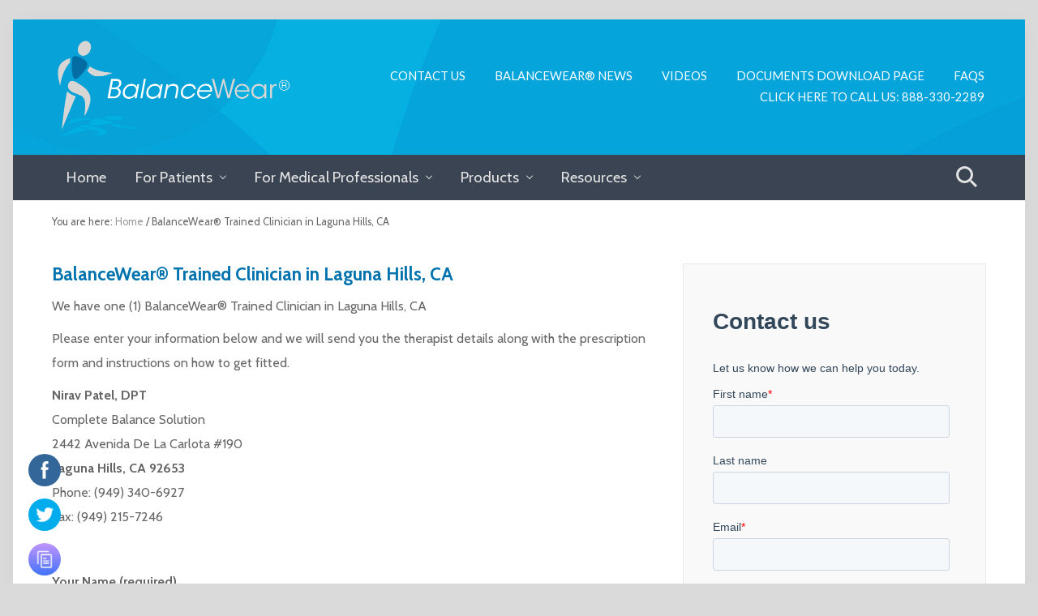

--- FILE ---
content_type: text/html; charset=UTF-8
request_url: https://www.motiontherapeutics.com/balancewear-trained-clinician-in-laguna-hills-ca/
body_size: 17279
content:
<!DOCTYPE html>
<html lang="en" prefix="og: https://ogp.me/ns#">
<head >
<meta charset="UTF-8" />
<meta name="viewport" content="width=device-width, initial-scale=1" />

<!-- Search Engine Optimization by Rank Math - https://rankmath.com/ -->
<title>BalanceWear® Trained Clinician in Laguna Hills, CA - BalanceWear&trade;</title>
<meta name="description" content="We have one (1) BalanceWear® Trained Clinician in Laguna Hills, CA"/>
<meta name="robots" content="follow, index, max-snippet:-1, max-video-preview:-1, max-image-preview:large"/>
<link rel="canonical" href="https://www.motiontherapeutics.com/balancewear-trained-clinician-in-laguna-hills-ca/" />
<meta property="og:locale" content="en_US" />
<meta property="og:type" content="article" />
<meta property="og:title" content="BalanceWear® Trained Clinician in Laguna Hills, CA - BalanceWear&trade;" />
<meta property="og:description" content="We have one (1) BalanceWear® Trained Clinician in Laguna Hills, CA" />
<meta property="og:url" content="https://www.motiontherapeutics.com/balancewear-trained-clinician-in-laguna-hills-ca/" />
<meta property="og:site_name" content="BalanceWear™ Vest by Motion Therapeutics Inc" />
<meta property="article:publisher" content="https://www.facebook.com/BalanceWear/" />
<meta property="article:section" content="BalanceWear Trained Clinician" />
<meta property="og:updated_time" content="2020-08-19T12:24:19+00:00" />
<meta property="og:image" content="https://www.motiontherapeutics.com/wp-content/uploads/BalanceWear.jpg" />
<meta property="og:image:secure_url" content="https://www.motiontherapeutics.com/wp-content/uploads/BalanceWear.jpg" />
<meta property="og:image:width" content="1501" />
<meta property="og:image:height" content="640" />
<meta property="og:image:alt" content="Motion Therapeutics BBTW Class" />
<meta property="og:image:type" content="image/jpeg" />
<meta property="article:published_time" content="2020-06-11T01:17:07+00:00" />
<meta property="article:modified_time" content="2020-08-19T12:24:19+00:00" />
<meta name="twitter:card" content="summary_large_image" />
<meta name="twitter:title" content="BalanceWear® Trained Clinician in Laguna Hills, CA - BalanceWear&trade;" />
<meta name="twitter:description" content="We have one (1) BalanceWear® Trained Clinician in Laguna Hills, CA" />
<meta name="twitter:image" content="https://www.motiontherapeutics.com/wp-content/uploads/BalanceWear.jpg" />
<meta name="twitter:label1" content="Time to read" />
<meta name="twitter:data1" content="Less than a minute" />
<script type="application/ld+json" class="rank-math-schema">{"@context":"https://schema.org","@graph":[{"@type":["MedicalBusiness","Organization"],"@id":"https://www.motiontherapeutics.com/#organization","name":"BalanceWear\u2122 Vest by Motion Therapeutics Inc","url":"https://www.motiontherapeutics.com","sameAs":["https://www.facebook.com/BalanceWear/"],"email":"info@motiontherapeutics.com","logo":{"@type":"ImageObject","@id":"https://www.motiontherapeutics.com/#logo","url":"https://www.motiontherapeutics.com/wp-content/uploads/cropped-web-logo-2.png","contentUrl":"https://www.motiontherapeutics.com/wp-content/uploads/cropped-web-logo-2.png","caption":"BalanceWear\u2122 Vest by Motion Therapeutics Inc","inLanguage":"en","width":"600","height":"293"},"priceRange":"$$","openingHours":["Monday,Tuesday,Wednesday,Thursday,Friday 09:00-17:00"],"image":{"@id":"https://www.motiontherapeutics.com/#logo"}},{"@type":"WebSite","@id":"https://www.motiontherapeutics.com/#website","url":"https://www.motiontherapeutics.com","name":"BalanceWear\u2122 Vest by Motion Therapeutics Inc","alternateName":"BalanceWear\u2122 Vest","publisher":{"@id":"https://www.motiontherapeutics.com/#organization"},"inLanguage":"en"},{"@type":"ImageObject","@id":"https://www.motiontherapeutics.com/wp-content/uploads/BalanceWear.jpg","url":"https://www.motiontherapeutics.com/wp-content/uploads/BalanceWear.jpg","width":"1501","height":"640","caption":"Motion Therapeutics BBTW Class","inLanguage":"en"},{"@type":"WebPage","@id":"https://www.motiontherapeutics.com/balancewear-trained-clinician-in-laguna-hills-ca/#webpage","url":"https://www.motiontherapeutics.com/balancewear-trained-clinician-in-laguna-hills-ca/","name":"BalanceWear\u00ae Trained Clinician in Laguna Hills, CA - BalanceWear&trade;","datePublished":"2020-06-11T01:17:07+00:00","dateModified":"2020-08-19T12:24:19+00:00","isPartOf":{"@id":"https://www.motiontherapeutics.com/#website"},"primaryImageOfPage":{"@id":"https://www.motiontherapeutics.com/wp-content/uploads/BalanceWear.jpg"},"inLanguage":"en"},{"@type":"Person","@id":"https://www.motiontherapeutics.com/author/admin/","name":"admin","url":"https://www.motiontherapeutics.com/author/admin/","image":{"@type":"ImageObject","@id":"https://secure.gravatar.com/avatar/ace2e8c15a2d5f230fb8a2e65a49eb10?s=96&amp;d=mm&amp;r=g","url":"https://secure.gravatar.com/avatar/ace2e8c15a2d5f230fb8a2e65a49eb10?s=96&amp;d=mm&amp;r=g","caption":"admin","inLanguage":"en"},"worksFor":{"@id":"https://www.motiontherapeutics.com/#organization"}},{"@type":"Article","headline":"BalanceWear\u00ae Trained Clinician in Laguna Hills, CA - BalanceWear&trade;","datePublished":"2020-06-11T01:17:07+00:00","dateModified":"2020-08-19T12:24:19+00:00","author":{"@id":"https://www.motiontherapeutics.com/author/admin/","name":"admin"},"publisher":{"@id":"https://www.motiontherapeutics.com/#organization"},"description":"We have one (1) BalanceWear\u00ae Trained Clinician in Laguna Hills, CA","name":"BalanceWear\u00ae Trained Clinician in Laguna Hills, CA - BalanceWear&trade;","@id":"https://www.motiontherapeutics.com/balancewear-trained-clinician-in-laguna-hills-ca/#richSnippet","isPartOf":{"@id":"https://www.motiontherapeutics.com/balancewear-trained-clinician-in-laguna-hills-ca/#webpage"},"image":{"@id":"https://www.motiontherapeutics.com/wp-content/uploads/BalanceWear.jpg"},"inLanguage":"en","mainEntityOfPage":{"@id":"https://www.motiontherapeutics.com/balancewear-trained-clinician-in-laguna-hills-ca/#webpage"}}]}</script>
<!-- /Rank Math WordPress SEO plugin -->

<link rel='dns-prefetch' href='//www.google.com' />
<link rel='dns-prefetch' href='//www.googletagmanager.com' />
<link rel='dns-prefetch' href='//fonts.googleapis.com' />
<link rel='dns-prefetch' href='//s.w.org' />
<link href='https://fonts.gstatic.com' crossorigin rel='preconnect' />
<link rel="alternate" type="application/rss+xml" title="BalanceWear&trade; &raquo; Feed" href="https://www.motiontherapeutics.com/feed/" />
<link rel="alternate" type="application/rss+xml" title="BalanceWear&trade; &raquo; Comments Feed" href="https://www.motiontherapeutics.com/comments/feed/" />
<link rel="alternate" type="application/rss+xml" title="BalanceWear&trade; &raquo; BalanceWear® Trained Clinician in Laguna Hills, CA Comments Feed" href="https://www.motiontherapeutics.com/balancewear-trained-clinician-in-laguna-hills-ca/feed/" />
		<!-- This site uses the Google Analytics by ExactMetrics plugin v7.19 - Using Analytics tracking - https://www.exactmetrics.com/ -->
							<script src="//www.googletagmanager.com/gtag/js?id=G-H7CMWG45CH"  data-cfasync="false" data-wpfc-render="false" type="text/javascript" async></script>
			<script data-cfasync="false" data-wpfc-render="false" type="text/javascript">
				var em_version = '7.19';
				var em_track_user = true;
				var em_no_track_reason = '';
				
								var disableStrs = [
										'ga-disable-G-H7CMWG45CH',
									];

				/* Function to detect opted out users */
				function __gtagTrackerIsOptedOut() {
					for (var index = 0; index < disableStrs.length; index++) {
						if (document.cookie.indexOf(disableStrs[index] + '=true') > -1) {
							return true;
						}
					}

					return false;
				}

				/* Disable tracking if the opt-out cookie exists. */
				if (__gtagTrackerIsOptedOut()) {
					for (var index = 0; index < disableStrs.length; index++) {
						window[disableStrs[index]] = true;
					}
				}

				/* Opt-out function */
				function __gtagTrackerOptout() {
					for (var index = 0; index < disableStrs.length; index++) {
						document.cookie = disableStrs[index] + '=true; expires=Thu, 31 Dec 2099 23:59:59 UTC; path=/';
						window[disableStrs[index]] = true;
					}
				}

				if ('undefined' === typeof gaOptout) {
					function gaOptout() {
						__gtagTrackerOptout();
					}
				}
								window.dataLayer = window.dataLayer || [];

				window.ExactMetricsDualTracker = {
					helpers: {},
					trackers: {},
				};
				if (em_track_user) {
					function __gtagDataLayer() {
						dataLayer.push(arguments);
					}

					function __gtagTracker(type, name, parameters) {
						if (!parameters) {
							parameters = {};
						}

						if (parameters.send_to) {
							__gtagDataLayer.apply(null, arguments);
							return;
						}

						if (type === 'event') {
														parameters.send_to = exactmetrics_frontend.v4_id;
							var hookName = name;
							if (typeof parameters['event_category'] !== 'undefined') {
								hookName = parameters['event_category'] + ':' + name;
							}

							if (typeof ExactMetricsDualTracker.trackers[hookName] !== 'undefined') {
								ExactMetricsDualTracker.trackers[hookName](parameters);
							} else {
								__gtagDataLayer('event', name, parameters);
							}
							
						} else {
							__gtagDataLayer.apply(null, arguments);
						}
					}

					__gtagTracker('js', new Date());
					__gtagTracker('set', {
						'developer_id.dNDMyYj': true,
											});
										__gtagTracker('config', 'G-H7CMWG45CH', {"forceSSL":"true","page_path":location.pathname + location.search + location.hash} );
															window.gtag = __gtagTracker;										(function () {
						/* https://developers.google.com/analytics/devguides/collection/analyticsjs/ */
						/* ga and __gaTracker compatibility shim. */
						var noopfn = function () {
							return null;
						};
						var newtracker = function () {
							return new Tracker();
						};
						var Tracker = function () {
							return null;
						};
						var p = Tracker.prototype;
						p.get = noopfn;
						p.set = noopfn;
						p.send = function () {
							var args = Array.prototype.slice.call(arguments);
							args.unshift('send');
							__gaTracker.apply(null, args);
						};
						var __gaTracker = function () {
							var len = arguments.length;
							if (len === 0) {
								return;
							}
							var f = arguments[len - 1];
							if (typeof f !== 'object' || f === null || typeof f.hitCallback !== 'function') {
								if ('send' === arguments[0]) {
									var hitConverted, hitObject = false, action;
									if ('event' === arguments[1]) {
										if ('undefined' !== typeof arguments[3]) {
											hitObject = {
												'eventAction': arguments[3],
												'eventCategory': arguments[2],
												'eventLabel': arguments[4],
												'value': arguments[5] ? arguments[5] : 1,
											}
										}
									}
									if ('pageview' === arguments[1]) {
										if ('undefined' !== typeof arguments[2]) {
											hitObject = {
												'eventAction': 'page_view',
												'page_path': arguments[2],
											}
										}
									}
									if (typeof arguments[2] === 'object') {
										hitObject = arguments[2];
									}
									if (typeof arguments[5] === 'object') {
										Object.assign(hitObject, arguments[5]);
									}
									if ('undefined' !== typeof arguments[1].hitType) {
										hitObject = arguments[1];
										if ('pageview' === hitObject.hitType) {
											hitObject.eventAction = 'page_view';
										}
									}
									if (hitObject) {
										action = 'timing' === arguments[1].hitType ? 'timing_complete' : hitObject.eventAction;
										hitConverted = mapArgs(hitObject);
										__gtagTracker('event', action, hitConverted);
									}
								}
								return;
							}

							function mapArgs(args) {
								var arg, hit = {};
								var gaMap = {
									'eventCategory': 'event_category',
									'eventAction': 'event_action',
									'eventLabel': 'event_label',
									'eventValue': 'event_value',
									'nonInteraction': 'non_interaction',
									'timingCategory': 'event_category',
									'timingVar': 'name',
									'timingValue': 'value',
									'timingLabel': 'event_label',
									'page': 'page_path',
									'location': 'page_location',
									'title': 'page_title',
								};
								for (arg in args) {
																		if (!(!args.hasOwnProperty(arg) || !gaMap.hasOwnProperty(arg))) {
										hit[gaMap[arg]] = args[arg];
									} else {
										hit[arg] = args[arg];
									}
								}
								return hit;
							}

							try {
								f.hitCallback();
							} catch (ex) {
							}
						};
						__gaTracker.create = newtracker;
						__gaTracker.getByName = newtracker;
						__gaTracker.getAll = function () {
							return [];
						};
						__gaTracker.remove = noopfn;
						__gaTracker.loaded = true;
						window['__gaTracker'] = __gaTracker;
					})();
									} else {
										console.log("");
					(function () {
						function __gtagTracker() {
							return null;
						}

						window['__gtagTracker'] = __gtagTracker;
						window['gtag'] = __gtagTracker;
					})();
									}
			</script>
				<!-- / Google Analytics by ExactMetrics -->
				<script type="text/javascript">
			window._wpemojiSettings = {"baseUrl":"https:\/\/s.w.org\/images\/core\/emoji\/13.0.1\/72x72\/","ext":".png","svgUrl":"https:\/\/s.w.org\/images\/core\/emoji\/13.0.1\/svg\/","svgExt":".svg","source":{"concatemoji":"https:\/\/www.motiontherapeutics.com\/wp-includes\/js\/wp-emoji-release.min.js?ver=5.7.14"}};
			!function(e,a,t){var n,r,o,i=a.createElement("canvas"),p=i.getContext&&i.getContext("2d");function s(e,t){var a=String.fromCharCode;p.clearRect(0,0,i.width,i.height),p.fillText(a.apply(this,e),0,0);e=i.toDataURL();return p.clearRect(0,0,i.width,i.height),p.fillText(a.apply(this,t),0,0),e===i.toDataURL()}function c(e){var t=a.createElement("script");t.src=e,t.defer=t.type="text/javascript",a.getElementsByTagName("head")[0].appendChild(t)}for(o=Array("flag","emoji"),t.supports={everything:!0,everythingExceptFlag:!0},r=0;r<o.length;r++)t.supports[o[r]]=function(e){if(!p||!p.fillText)return!1;switch(p.textBaseline="top",p.font="600 32px Arial",e){case"flag":return s([127987,65039,8205,9895,65039],[127987,65039,8203,9895,65039])?!1:!s([55356,56826,55356,56819],[55356,56826,8203,55356,56819])&&!s([55356,57332,56128,56423,56128,56418,56128,56421,56128,56430,56128,56423,56128,56447],[55356,57332,8203,56128,56423,8203,56128,56418,8203,56128,56421,8203,56128,56430,8203,56128,56423,8203,56128,56447]);case"emoji":return!s([55357,56424,8205,55356,57212],[55357,56424,8203,55356,57212])}return!1}(o[r]),t.supports.everything=t.supports.everything&&t.supports[o[r]],"flag"!==o[r]&&(t.supports.everythingExceptFlag=t.supports.everythingExceptFlag&&t.supports[o[r]]);t.supports.everythingExceptFlag=t.supports.everythingExceptFlag&&!t.supports.flag,t.DOMReady=!1,t.readyCallback=function(){t.DOMReady=!0},t.supports.everything||(n=function(){t.readyCallback()},a.addEventListener?(a.addEventListener("DOMContentLoaded",n,!1),e.addEventListener("load",n,!1)):(e.attachEvent("onload",n),a.attachEvent("onreadystatechange",function(){"complete"===a.readyState&&t.readyCallback()})),(n=t.source||{}).concatemoji?c(n.concatemoji):n.wpemoji&&n.twemoji&&(c(n.twemoji),c(n.wpemoji)))}(window,document,window._wpemojiSettings);
		</script>
		<style type="text/css">
img.wp-smiley,
img.emoji {
	display: inline !important;
	border: none !important;
	box-shadow: none !important;
	height: 1em !important;
	width: 1em !important;
	margin: 0 .07em !important;
	vertical-align: -0.1em !important;
	background: none !important;
	padding: 0 !important;
}
</style>
	<link rel='stylesheet' id='wp-block-library-css'  href='https://www.motiontherapeutics.com/wp-includes/css/dist/block-library/style.min.css?ver=5.7.14' type='text/css' media='all' />
<link rel='stylesheet' id='contact-form-7-css'  href='https://www.motiontherapeutics.com/wp-content/plugins/contact-form-7/includes/css/styles.css?ver=5.5.6' type='text/css' media='all' />
<link rel='stylesheet' id='SFSImainCss-css'  href='https://www.motiontherapeutics.com/wp-content/plugins/ultimate-social-media-icons/css/sfsi-style.css?ver=2.8.5' type='text/css' media='all' />
<link rel='stylesheet' id='maitheme-google-fonts-css'  href='//fonts.googleapis.com/css?family=Cabin%3A400%2C400i%2C600%2C600i%2C700%2C700i&#038;ver=1.3.0' type='text/css' media='all' />
<link rel='stylesheet' id='mai-theme-engine-css'  href='https://www.motiontherapeutics.com/wp-content/plugins/mai-theme-engine/assets/css/mai-theme.min.css?ver=1.13.1' type='text/css' media='all' />
<link rel='stylesheet' id='flexington-css'  href='https://www.motiontherapeutics.com/wp-content/plugins/mai-theme-engine/assets/css/flexington.min.css?ver=2.5.0' type='text/css' media='all' />
<link rel='stylesheet' id='simple-social-icons-font-css'  href='https://www.motiontherapeutics.com/wp-content/plugins/simple-social-icons/css/style.css?ver=3.0.2' type='text/css' media='all' />
<link rel='stylesheet' id='mai-law-pro-css'  href='https://www.motiontherapeutics.com/wp-content/themes/mai-law-pro/style.css?ver=1.3.0.91020230011' type='text/css' media='all' />
<script>if (document.location.protocol != "https:") { document.location = document.URL.replace(/^http:/i, "https:"); }</script><script type='text/javascript' src='https://www.motiontherapeutics.com/wp-content/plugins/google-analytics-dashboard-for-wp/assets/js/frontend-gtag.min.js?ver=7.19' id='exactmetrics-frontend-script-js'></script>
<script data-cfasync="false" data-wpfc-render="false" type="text/javascript" id='exactmetrics-frontend-script-js-extra'>/* <![CDATA[ */
var exactmetrics_frontend = {"js_events_tracking":"true","download_extensions":"zip,mp3,mpeg,pdf,docx,pptx,xlsx,rar","inbound_paths":"[]","home_url":"https:\/\/www.motiontherapeutics.com","hash_tracking":"true","v4_id":"G-H7CMWG45CH"};/* ]]> */
</script>
<script type='text/javascript' src='https://www.motiontherapeutics.com/wp-includes/js/jquery/jquery.min.js?ver=3.5.1' id='jquery-core-js'></script>
<script type='text/javascript' src='https://www.motiontherapeutics.com/wp-includes/js/jquery/jquery-migrate.min.js?ver=3.3.2' id='jquery-migrate-js'></script>

<!-- Google tag (gtag.js) snippet added by Site Kit -->
<!-- Google Analytics snippet added by Site Kit -->
<script type='text/javascript' src='https://www.googletagmanager.com/gtag/js?id=GT-NNQSK45' id='google_gtagjs-js' async></script>
<script type='text/javascript' id='google_gtagjs-js-after'>
window.dataLayer = window.dataLayer || [];function gtag(){dataLayer.push(arguments);}
gtag("set","linker",{"domains":["www.motiontherapeutics.com"]});
gtag("js", new Date());
gtag("set", "developer_id.dZTNiMT", true);
gtag("config", "GT-NNQSK45");
</script>
<link rel="https://api.w.org/" href="https://www.motiontherapeutics.com/wp-json/" /><link rel="alternate" type="application/json" href="https://www.motiontherapeutics.com/wp-json/wp/v2/pages/3472" /><link rel="EditURI" type="application/rsd+xml" title="RSD" href="https://www.motiontherapeutics.com/xmlrpc.php?rsd" />
<link rel="wlwmanifest" type="application/wlwmanifest+xml" href="https://www.motiontherapeutics.com/wp-includes/wlwmanifest.xml" /> 
<meta name="generator" content="WordPress 5.7.14" />
<link rel='shortlink' href='https://www.motiontherapeutics.com/?p=3472' />
<link rel="alternate" type="application/json+oembed" href="https://www.motiontherapeutics.com/wp-json/oembed/1.0/embed?url=https%3A%2F%2Fwww.motiontherapeutics.com%2Fbalancewear-trained-clinician-in-laguna-hills-ca%2F" />
<link rel="alternate" type="text/xml+oembed" href="https://www.motiontherapeutics.com/wp-json/oembed/1.0/embed?url=https%3A%2F%2Fwww.motiontherapeutics.com%2Fbalancewear-trained-clinician-in-laguna-hills-ca%2F&#038;format=xml" />
<meta name="generator" content="Site Kit by Google 1.160.1" /><meta name="follow.[base64]" content="hWLGF2VDtQ4wSPLewvWF"/><link rel="pingback" href="https://www.motiontherapeutics.com/xmlrpc.php" />
<!-- Begin Inspectlet Asynchronous Code -->
<script type="text/javascript">
(function() {
window.__insp = window.__insp || [];
__insp.push(['wid', 1599761823]);
var ldinsp = function(){
if(typeof window.__inspld != "undefined") return; window.__inspld = 1; var insp = document.createElement('script'); insp.type = 'text/javascript'; insp.async = true; insp.id = "inspsync"; insp.src = ('https:' == document.location.protocol ? 'https' : 'http') + '://cdn.inspectlet.com/inspectlet.js?wid=1599761823&r=' + Math.floor(new Date().getTime()/3600000); var x = document.getElementsByTagName('script')[0]; x.parentNode.insertBefore(insp, x); };
setTimeout(ldinsp, 0);
})();
</script>
<!-- End Inspectlet Asynchronous Code -->

<meta name="google-site-verification" content="FxBJ7Lj8KnHUCyMXYalqT5LZC1a49u_5RbECm_LgFbA" />
<meta name="viewport" content="width=device-width, initial-scale=1" /> 
<!-- Facebook Pixel Code -->
<script>
  !function(f,b,e,v,n,t,s)
  {if(f.fbq)return;n=f.fbq=function(){n.callMethod?
  n.callMethod.apply(n,arguments):n.queue.push(arguments)};
  if(!f._fbq)f._fbq=n;n.push=n;n.loaded=!0;n.version='2.0';
  n.queue=[];t=b.createElement(e);t.async=!0;
  t.src=v;s=b.getElementsByTagName(e)[0];
  s.parentNode.insertBefore(t,s)}(window, document,'script',
  'https://connect.facebook.net/en_US/fbevents.js');
  fbq('init', '521157878522789');
  fbq('track', 'PageView');
</script>
<noscript><img height="1" width="1" style="display:none"
  src="https://www.facebook.com/tr?id=521157878522789&ev=PageView&noscript=1"
/></noscript>
<!-- End Facebook Pixel Code -->
<div id="fb-root"></div>
<script async defer crossorigin="anonymous" src="https://connect.facebook.net/en_US/sdk.js#xfbml=1&version=v6.0&appId=1558390850869890&autoLogAppEvents=1"></script>
<!-- Facebook Pixel Code -->
<script>
  !function(f,b,e,v,n,t,s)
  {if(f.fbq)return;n=f.fbq=function(){n.callMethod?
  n.callMethod.apply(n,arguments):n.queue.push(arguments)};
  if(!f._fbq)f._fbq=n;n.push=n;n.loaded=!0;n.version='2.0';
  n.queue=[];t=b.createElement(e);t.async=!0;
  t.src=v;s=b.getElementsByTagName(e)[0];
  s.parentNode.insertBefore(t,s)}(window, document,'script',
  'https://connect.facebook.net/en_US/fbevents.js');
  fbq('init', '521157878522789');
  fbq('track', 'PageView');
</script>
<noscript><img height="1" width="1" style="display:none"
  src="https://www.facebook.com/tr?id=521157878522789&ev=PageView&noscript=1"
/></noscript>
<!-- End Facebook Pixel Code -->
<!-- Start of HubSpot Embed Code -->
  <script type="text/javascript" id="hs-script-loader" async defer src="//js-na1.hs-scripts.com/19592968.js"></script>
<!-- End of HubSpot Embed Code -->
<meta name="p:domain_verify" content="fd00b10ef506800546e6891b598103d2"/>

<!-- Google Tag Manager -->
<script>(function(w,d,s,l,i){w[l]=w[l]||[];w[l].push({'gtm.start':
new Date().getTime(),event:'gtm.js'});var f=d.getElementsByTagName(s)[0],
j=d.createElement(s),dl=l!='dataLayer'?'&l='+l:'';j.async=true;j.src=
'https://www.googletagmanager.com/gtm.js?id='+i+dl;f.parentNode.insertBefore(j,f);
})(window,document,'script','dataLayer','GTM-KNZ6PSS');</script>
<!-- End Google Tag Manager -->

<!-- Google tag (gtag.js) -->
<script async src="https://www.googletagmanager.com/gtag/js?id=AW-11023961822"></script>
<script>
  window.dataLayer = window.dataLayer || [];
  function gtag(){dataLayer.push(arguments);}
  gtag('js', new Date());

  gtag('config', 'AW-11023961822');
</script><style type="text/css" id="gs-faq-critical">.gs-faq {padding: 5px 0;}.gs-faq__question {display: none;margin-top: 10px;text-align: left;white-space: normal;width: 100%;}.js .gs-faq__question {display: block;}.gs-faq__question:first-of-type {margin-top: 0;}.js .gs-faq__answer {display: none;padding: 5px;}.gs-faq__answer p:last-of-type {margin-bottom: 0;}.js .gs-faq__answer__heading {display: none;}.gs-faq__answer.no-animation.gs-faq--expanded {display: block;}</style><style>
	:root {
		--header-spacer: 0;
		--text-title: 100%;
		--logo-width: 300px;
		--logo-shrink-width: 210px;
		--logo-margin-top: 6px;
		--logo-margin-bottom: 6px;
	}
	.site-title.has-text-title a {
		font-size: var(--text-title);
	}
	@media only screen and (min-width: 769px) {
		.site-title a {
			margin-top: var(--logo-margin-top);
			margin-bottom: var(--logo-margin-bottom);
		}
		.custom-logo-link {
			max-width: var(--logo-width);
		}
	}
	@media only screen and (max-width: 768px) {
		.site-title a {
			margin-top: 4px;
			margin-bottom: 4px;
		}
		.custom-logo-link {
			max-width: var(--logo-shrink-width);
		}
	}
	</style><style>
	@media only screen and (max-width: 768px) {
		.header-before,
		.header-left,
		.header-right,
		.nav-primary,
		.nav-secondary {
			display: none;
		}
		.mai-toggle {
			display: block;
		}
	}
	</style><style type="text/css">.broken_link, a.broken_link {
	text-decoration: line-through;
}</style>		<style type="text/css" id="wp-custom-css">
			ul {line-height:1.2em;}

div.footer-widgets h3
{color:#ffffff !important;}

h1 {
  font-weight: bold; 
}
:root {
	--h1-font-size: 3em;
	--h2-font-size: 1.75em;
}
gs-faq__answer {font-weight: bold}
.grecaptcha-badge { 
visibility: hidden; 
}		</style>
		<style id="kirki-inline-styles">body,body.has-boxed-site-container,body.text-md{background-color:#dadada;}.entry.boxed:not(.has-bg-image),body,body.text-md{color:#666666;}body a{color:#0073ae;}body a:focus,body a:hover{color:#666666;}body,body.text-md{line-height:1.9em;}.adjacent-entry-pagination a,.author-box-title,.banner-title,.comment-respond h3,.entry-comments h3,.entry-title,.entry-title a,.heading,.related > h2,.site-title a,.up-sells > h2,.widget-title,h1,h2,h3,h4,h5,h6{color:#0073ae;}h1,h1.entry-title{font-size:36;text-transform:none;}.home .nav-header .current-menu-item > a,.mai-bars,.nav-header,.nav-header .menu-item > a,.nav-header .nav-search,.nav-header .sub-menu a{color:#ffffff;}.nav-header .menu-item > a:focus,.nav-header .menu-item > a:hover,.nav-header .nav-search:focus,.nav-header .nav-search:hover,.nav-header > .current-menu-ancestor > a,.nav-header > .current-menu-item > a,.nav-header > .menu-item-has-children:not(.current-menu-ancestor):focus > a,.nav-header > .menu-item-has-children:not(.current-menu-ancestor):hover > a,.nav-header > .menu-item-has-children:not(.highlight):focus > a,.nav-header > .menu-item-has-children:not(.highlight):hover > a{color:#3a4452;}.nav-header .current-menu-ancestor > a,.nav-header .current-menu-ancestor > a:focus,.nav-header .current-menu-ancestor > a:hover,.nav-header .current-menu-item > a,.nav-header .current-menu-item > a:focus,.nav-header .current-menu-item > a:hover{color:#3a4452;}.nav-header .menu-item > a,.nav-header .menu-item.highlight > a{font-family:Lato;font-size:11pt;font-weight:400;text-transform:uppercase;}.home .nav-primary .current-menu-item > a,.nav-primary,.nav-primary .nav-search,.nav-primary .nav-search:focus,.nav-primary .nav-search:hover,.nav-primary .sub-menu a{background-color:#3a4452;}.nav-primary .menu-item > a,.nav-primary .menu-item.highlight > a{font-size:14pt;text-transform:capitalize;}.nav-primary .sub-menu .menu-item > a{font-size:12pt;}.site-container.boxed{background-color:#ffffff;}.sidebar-primary .widget.boxed{background-color:#f9f9f9;}.footer-widgets{background-color:#2f5569;}.woocommerce-message{border-top-color:#8fae1b;}.woocommerce-info::before{color:#1e85be;}.woocommerce-info{border-top-color:#1e85be;}.woocommerce-error::before{color:#b81c23;}.woocommerce-error{border-top-color:#b81c23;}/* latin-ext */
@font-face {
  font-family: 'Lato';
  font-style: normal;
  font-weight: 400;
  font-display: swap;
  src: url(https://www.motiontherapeutics.com/wp-content/fonts/lato/font) format('woff');
  unicode-range: U+0100-02BA, U+02BD-02C5, U+02C7-02CC, U+02CE-02D7, U+02DD-02FF, U+0304, U+0308, U+0329, U+1D00-1DBF, U+1E00-1E9F, U+1EF2-1EFF, U+2020, U+20A0-20AB, U+20AD-20C0, U+2113, U+2C60-2C7F, U+A720-A7FF;
}
/* latin */
@font-face {
  font-family: 'Lato';
  font-style: normal;
  font-weight: 400;
  font-display: swap;
  src: url(https://www.motiontherapeutics.com/wp-content/fonts/lato/font) format('woff');
  unicode-range: U+0000-00FF, U+0131, U+0152-0153, U+02BB-02BC, U+02C6, U+02DA, U+02DC, U+0304, U+0308, U+0329, U+2000-206F, U+20AC, U+2122, U+2191, U+2193, U+2212, U+2215, U+FEFF, U+FFFD;
}</style></head>
<body data-rsssl=1 class="page-template-default page page-id-3472 wp-custom-logo sfsi_actvite_theme_flat header-full-width content-sidebar genesis-breadcrumbs-visible genesis-footer-widgets-visible has-standard-menu singular no-js has-boxed-site-container text-md has-sidebar has-one-sidebar" itemscope itemtype="https://schema.org/WebPage">	<script>
		//<![CDATA[
		( function() {
			var c = document.body.classList;
			c.remove( 'no-js' );
			c.add( 'js' );
		})();
		//]]>
	</script>
	<div class="site-container boxed"><ul class="genesis-skip-link"><li><a href="#mai-toggle" class="screen-reader-shortcut"> Menu</a></li><li><a href="#genesis-nav-header-right" class="screen-reader-shortcut"> Skip to right header navigation</a></li><li><a href="#genesis-nav-primary" class="screen-reader-shortcut"> Skip to primary navigation</a></li><li><a href="#genesis-content" class="screen-reader-shortcut"> Skip to main content</a></li><li><a href="#genesis-sidebar-primary" class="screen-reader-shortcut"> Skip to primary sidebar</a></li><li><a href="#genesis-footer-widgets" class="screen-reader-shortcut"> Skip to footer</a></li></ul><span id="header-trigger-wrap"><span id="header-trigger"></span></span><header class="site-header has-header-right" itemscope itemtype="https://schema.org/WPHeader"><div class="wrap"><div class="site-header-row row middle-xs between-xs"><div class="title-area col col-xs-auto start-xs"><p class="site-title" itemprop="headline"><a href="https://www.motiontherapeutics.com/" class="custom-logo-link" rel="home"><img width="600" height="293" src="https://www.motiontherapeutics.com/wp-content/uploads/cropped-web-logo-2.png" class="custom-logo" alt="BalanceWear&trade;" srcset="https://www.motiontherapeutics.com/wp-content/uploads/cropped-web-logo-2.png 600w, https://www.motiontherapeutics.com/wp-content/uploads/cropped-web-logo-2-300x147.png 300w" sizes="(max-width: 600px) 100vw, 600px" /></a></p><p class="site-description screen-reader-text" itemprop="description">The Mind-Body Correction&trade;</p></div><div class="header-right col col-xs text-xs-right"><nav class="nav-header_right" id="genesis-nav-header-right"><ul id="menu-secondary" class="nav-header menu genesis-nav-menu js-superfish"><li id="menu-item-879" class="menu-item menu-item-type-post_type menu-item-object-page menu-item-879"><a href="https://www.motiontherapeutics.com/contact-info/" itemprop="url"><span itemprop="name">Contact Us</span></a></li>
<li id="menu-item-429" class="menu-item menu-item-type-taxonomy menu-item-object-category menu-item-429"><a href="https://www.motiontherapeutics.com/category/news/" itemprop="url"><span itemprop="name">BalanceWear® News</span></a></li>
<li id="menu-item-853" class="menu-item menu-item-type-post_type menu-item-object-page menu-item-853"><a href="https://www.motiontherapeutics.com/video-page-2/" itemprop="url"><span itemprop="name">Videos</span></a></li>
<li id="menu-item-1030" class="menu-item menu-item-type-post_type menu-item-object-page menu-item-1030"><a href="https://www.motiontherapeutics.com/forms-download-page/" itemprop="url"><span itemprop="name">Documents Download Page</span></a></li>
<li id="menu-item-3248" class="menu-item menu-item-type-post_type menu-item-object-page menu-item-3248"><a href="https://www.motiontherapeutics.com/faqs/" itemprop="url"><span itemprop="name">FAQs</span></a></li>
<li id="menu-item-4090" class="menu-item menu-item-type-custom menu-item-object-custom menu-item-4090"><a href="tel:888-330-2289" itemprop="url"><span itemprop="name">Click Here To Call Us: 888-330-2289</span></a></li>
</ul></nav></div></div><div id="mai-menu" class="mai-menu"><div class="mai-menu-outer"><div class="mai-menu-inner"><form class="search-form" method="get" action="https://www.motiontherapeutics.com/" role="search" itemprop="potentialAction" itemscope itemtype="https://schema.org/SearchAction"><label class="search-form-label screen-reader-text" for="searchform-2">Search this website</label><input class="search-form-input" type="search" name="s" id="searchform-2" placeholder="Search this website" itemprop="query-input"><input class="search-form-submit" type="submit" value="Search"><meta content="https://www.motiontherapeutics.com/?s={s}" itemprop="target"></form><div class="menu-secondary-container"><ul id="menu-secondary-1" class="nav-header menu"><li class="menu-item menu-item-type-post_type menu-item-object-page menu-item-879"><a href="https://www.motiontherapeutics.com/contact-info/" itemprop="url">Contact Us</a></li>
<li class="menu-item menu-item-type-taxonomy menu-item-object-category menu-item-429"><a href="https://www.motiontherapeutics.com/category/news/" itemprop="url">BalanceWear® News</a></li>
<li class="menu-item menu-item-type-post_type menu-item-object-page menu-item-853"><a href="https://www.motiontherapeutics.com/video-page-2/" itemprop="url">Videos</a></li>
<li class="menu-item menu-item-type-post_type menu-item-object-page menu-item-1030"><a href="https://www.motiontherapeutics.com/forms-download-page/" itemprop="url">Documents Download Page</a></li>
<li class="menu-item menu-item-type-post_type menu-item-object-page menu-item-3248"><a href="https://www.motiontherapeutics.com/faqs/" itemprop="url">FAQs</a></li>
<li class="menu-item menu-item-type-custom menu-item-object-custom menu-item-4090"><a href="tel:888-330-2289" itemprop="url">Click Here To Call Us: 888-330-2289</a></li>
</ul></div><div class="menu-main-container"><ul id="menu-main" class="menu"><li id="menu-item-3236" class="menu-item menu-item-type-post_type menu-item-object-page menu-item-home menu-item-3236"><a href="https://www.motiontherapeutics.com/" itemprop="url">Home</a></li>
<li id="menu-item-841" class="menu-item menu-item-type-post_type menu-item-object-page menu-item-has-children menu-item-841"><a href="https://www.motiontherapeutics.com/for-patients/" itemprop="url">For Patients</a>
<ul class="sub-menu">
	<li id="menu-item-844" class="menu-item menu-item-type-post_type menu-item-object-page menu-item-844"><a href="https://www.motiontherapeutics.com/for-patients/how-it-works/" itemprop="url">How It Works</a></li>
	<li id="menu-item-846" class="menu-item menu-item-type-post_type menu-item-object-page menu-item-846"><a href="https://www.motiontherapeutics.com/for-patients/what-you-can-expect/" itemprop="url">What you Can Expect</a></li>
	<li id="menu-item-845" class="menu-item menu-item-type-post_type menu-item-object-page menu-item-845"><a href="https://www.motiontherapeutics.com/for-patients/how-to-obtain-balancewear/" itemprop="url">How to Obtain Your BalanceWear®</a></li>
	<li id="menu-item-3709" class="menu-item menu-item-type-custom menu-item-object-custom menu-item-3709"><a href="https://www.motiontherapeutics.com/pricing-and-availability/" itemprop="url">Where Can I Visit A BalanceWear Trained Clinician?</a></li>
	<li id="menu-item-2064" class="menu-item menu-item-type-taxonomy menu-item-object-category menu-item-2064"><a href="https://www.motiontherapeutics.com/category/patient-testimonials/" itemprop="url">Patient Testimonials</a></li>
	<li id="menu-item-2190" class="menu-item menu-item-type-post_type menu-item-object-page menu-item-2190"><a href="https://www.motiontherapeutics.com/information-for-airline-travel-security-personnel/" itemprop="url">Airline Travel Information</a></li>
	<li id="menu-item-3748" class="menu-item menu-item-type-custom menu-item-object-custom menu-item-3748"><a href="https://www.motiontherapeutics.com/submit-your-story/" itemprop="url">Submit Your Story</a></li>
</ul>
</li>
<li id="menu-item-827" class="menu-item menu-item-type-post_type menu-item-object-page menu-item-has-children menu-item-827"><a href="https://www.motiontherapeutics.com/medical-professionals/" itemprop="url">For Medical Professionals</a>
<ul class="sub-menu">
	<li id="menu-item-842" class="menu-item menu-item-type-post_type menu-item-object-page menu-item-842"><a href="https://www.motiontherapeutics.com/medical-professionals/what-is-bbtw/" itemprop="url">The Science of BBTW™</a></li>
	<li id="menu-item-831" class="menu-item menu-item-type-post_type menu-item-object-page menu-item-831"><a href="https://www.motiontherapeutics.com/medical-professionals/research/" itemprop="url">Publications, Presentations, Grants and Research</a></li>
	<li id="menu-item-894" class="menu-item menu-item-type-post_type menu-item-object-page menu-item-894"><a href="https://www.motiontherapeutics.com/medical-professionals/research-posters/" itemprop="url">Research Posters</a></li>
	<li id="menu-item-828" class="menu-item menu-item-type-post_type menu-item-object-page menu-item-828"><a href="https://www.motiontherapeutics.com/medical-professionals/success-stories-2/" itemprop="url">Case Histories</a></li>
	<li id="menu-item-865" class="menu-item menu-item-type-post_type menu-item-object-page menu-item-865"><a href="https://www.motiontherapeutics.com/medical-professionals/therapist-testimonials/" itemprop="url">Therapist Testimonials</a></li>
	<li id="menu-item-829" class="menu-item menu-item-type-post_type menu-item-object-page menu-item-829"><a href="https://www.motiontherapeutics.com/medical-professionals/order/" itemprop="url">How to Prescribe</a></li>
	<li id="menu-item-858" class="menu-item menu-item-type-post_type menu-item-object-page menu-item-858"><a href="https://www.motiontherapeutics.com/medical-professionals/become-a-bbtw-certified-provider/" itemprop="url">How to Become A Certified BalanceWear Provider</a></li>
	<li id="menu-item-3548" class="menu-item menu-item-type-custom menu-item-object-custom menu-item-3548"><a href="https://www.balanceweareducation.com/?utm_source=mtiwebsite&#038;utm_medium=menu&#038;utm_campaign=ref" itemprop="url">Pre-Webinar Training [FREE]</a></li>
</ul>
</li>
<li id="menu-item-854" class="menu-item menu-item-type-post_type menu-item-object-page menu-item-has-children menu-item-854"><a href="https://www.motiontherapeutics.com/our-products/" itemprop="url">Products</a>
<ul class="sub-menu">
	<li id="menu-item-864" class="menu-item menu-item-type-post_type menu-item-object-page menu-item-864"><a href="https://www.motiontherapeutics.com/our-products/" itemprop="url">Product Overview and Literature</a></li>
	<li id="menu-item-883" class="menu-item menu-item-type-post_type menu-item-object-page menu-item-883"><a href="https://www.motiontherapeutics.com/our-products/bw100-evaluation-tool-kit/" itemprop="url">BW100 Evaluation Kit</a></li>
	<li id="menu-item-855" class="menu-item menu-item-type-post_type menu-item-object-page menu-item-855"><a href="https://www.motiontherapeutics.com/our-products/ow200-lso/" itemprop="url">BalanceWear® Lumbar-Sacral Orthotic Model OW200</a></li>
	<li id="menu-item-857" class="menu-item menu-item-type-post_type menu-item-object-page menu-item-857"><a href="https://www.motiontherapeutics.com/our-products/bw300-versatile-vest/" itemprop="url">BalanceWear® Classic Model BW300</a></li>
	<li id="menu-item-2589" class="menu-item menu-item-type-post_type menu-item-object-page menu-item-2589"><a href="https://www.motiontherapeutics.com/our-products/balancewear-lightweight-model-bw350/" itemprop="url">BalanceWear® LightWeight Model BW350</a></li>
	<li id="menu-item-3292" class="menu-item menu-item-type-post_type menu-item-object-page menu-item-3292"><a href="https://www.motiontherapeutics.com/our-products/breeze/" itemprop="url">BalanceWear® Breeze</a></li>
	<li id="menu-item-1334" class="menu-item menu-item-type-post_type menu-item-object-page menu-item-1334"><a href="https://www.motiontherapeutics.com/pricing-and-availability/" itemprop="url">Availability Information</a></li>
</ul>
</li>
<li id="menu-item-3608" class="menu-item menu-item-type-custom menu-item-object-custom menu-item-has-children menu-item-3608"><a href="#" itemprop="url">Resources</a>
<ul class="sub-menu">
	<li id="menu-item-3601" class="menu-item menu-item-type-post_type menu-item-object-page menu-item-3601"><a href="https://www.motiontherapeutics.com/for-patients/resources/ataxia-resources/" itemprop="url">Ataxia</a></li>
	<li id="menu-item-3600" class="menu-item menu-item-type-post_type menu-item-object-page menu-item-3600"><a href="https://www.motiontherapeutics.com/for-patients/resources/older-adults-resources/" itemprop="url">Older Adults</a></li>
	<li id="menu-item-3609" class="menu-item menu-item-type-post_type menu-item-object-page menu-item-3609"><a href="https://www.motiontherapeutics.com/for-patients/resources/stroke-resources/" itemprop="url">Stroke</a></li>
</ul>
</li>
<li id="menu-item-3230" class="search menu-item menu-item-type-custom menu-item-object-custom menu-item-3230"><a href="#" itemprop="url">Search</a></li>
</ul></div></div></div></div></div></header><nav class="nav-primary" aria-label="Main" itemscope itemtype="https://schema.org/SiteNavigationElement" id="genesis-nav-primary"><div class="wrap"><ul id="menu-main-1" class="menu genesis-nav-menu menu-primary js-superfish"><li class="menu-item menu-item-type-post_type menu-item-object-page menu-item-home menu-item-3236"><a href="https://www.motiontherapeutics.com/" itemprop="url"><span itemprop="name">Home</span></a></li>
<li class="menu-item menu-item-type-post_type menu-item-object-page menu-item-has-children menu-item-841"><a href="https://www.motiontherapeutics.com/for-patients/" itemprop="url"><span itemprop="name">For Patients</span></a>
<ul class="sub-menu">
	<li class="menu-item menu-item-type-post_type menu-item-object-page menu-item-844"><a href="https://www.motiontherapeutics.com/for-patients/how-it-works/" itemprop="url"><span itemprop="name">How It Works</span></a></li>
	<li class="menu-item menu-item-type-post_type menu-item-object-page menu-item-846"><a href="https://www.motiontherapeutics.com/for-patients/what-you-can-expect/" itemprop="url"><span itemprop="name">What you Can Expect</span></a></li>
	<li class="menu-item menu-item-type-post_type menu-item-object-page menu-item-845"><a href="https://www.motiontherapeutics.com/for-patients/how-to-obtain-balancewear/" itemprop="url"><span itemprop="name">How to Obtain Your BalanceWear®</span></a></li>
	<li class="menu-item menu-item-type-custom menu-item-object-custom menu-item-3709"><a href="https://www.motiontherapeutics.com/pricing-and-availability/" itemprop="url"><span itemprop="name">Where Can I Visit A BalanceWear Trained Clinician?</span></a></li>
	<li class="menu-item menu-item-type-taxonomy menu-item-object-category menu-item-2064"><a href="https://www.motiontherapeutics.com/category/patient-testimonials/" itemprop="url"><span itemprop="name">Patient Testimonials</span></a></li>
	<li class="menu-item menu-item-type-post_type menu-item-object-page menu-item-2190"><a href="https://www.motiontherapeutics.com/information-for-airline-travel-security-personnel/" itemprop="url"><span itemprop="name">Airline Travel Information</span></a></li>
	<li class="menu-item menu-item-type-custom menu-item-object-custom menu-item-3748"><a href="https://www.motiontherapeutics.com/submit-your-story/" itemprop="url"><span itemprop="name">Submit Your Story</span></a></li>
</ul>
</li>
<li class="menu-item menu-item-type-post_type menu-item-object-page menu-item-has-children menu-item-827"><a href="https://www.motiontherapeutics.com/medical-professionals/" itemprop="url"><span itemprop="name">For Medical Professionals</span></a>
<ul class="sub-menu">
	<li class="menu-item menu-item-type-post_type menu-item-object-page menu-item-842"><a href="https://www.motiontherapeutics.com/medical-professionals/what-is-bbtw/" itemprop="url"><span itemprop="name">The Science of BBTW™</span></a></li>
	<li class="menu-item menu-item-type-post_type menu-item-object-page menu-item-831"><a href="https://www.motiontherapeutics.com/medical-professionals/research/" itemprop="url"><span itemprop="name">Publications, Presentations, Grants and Research</span></a></li>
	<li class="menu-item menu-item-type-post_type menu-item-object-page menu-item-894"><a href="https://www.motiontherapeutics.com/medical-professionals/research-posters/" itemprop="url"><span itemprop="name">Research Posters</span></a></li>
	<li class="menu-item menu-item-type-post_type menu-item-object-page menu-item-828"><a href="https://www.motiontherapeutics.com/medical-professionals/success-stories-2/" itemprop="url"><span itemprop="name">Case Histories</span></a></li>
	<li class="menu-item menu-item-type-post_type menu-item-object-page menu-item-865"><a href="https://www.motiontherapeutics.com/medical-professionals/therapist-testimonials/" itemprop="url"><span itemprop="name">Therapist Testimonials</span></a></li>
	<li class="menu-item menu-item-type-post_type menu-item-object-page menu-item-829"><a href="https://www.motiontherapeutics.com/medical-professionals/order/" itemprop="url"><span itemprop="name">How to Prescribe</span></a></li>
	<li class="menu-item menu-item-type-post_type menu-item-object-page menu-item-858"><a href="https://www.motiontherapeutics.com/medical-professionals/become-a-bbtw-certified-provider/" itemprop="url"><span itemprop="name">How to Become A Certified BalanceWear Provider</span></a></li>
	<li class="menu-item menu-item-type-custom menu-item-object-custom menu-item-3548"><a href="https://www.balanceweareducation.com/?utm_source=mtiwebsite&#038;utm_medium=menu&#038;utm_campaign=ref" itemprop="url"><span itemprop="name">Pre-Webinar Training [FREE]</span></a></li>
</ul>
</li>
<li class="menu-item menu-item-type-post_type menu-item-object-page menu-item-has-children menu-item-854"><a href="https://www.motiontherapeutics.com/our-products/" itemprop="url"><span itemprop="name">Products</span></a>
<ul class="sub-menu">
	<li class="menu-item menu-item-type-post_type menu-item-object-page menu-item-864"><a href="https://www.motiontherapeutics.com/our-products/" itemprop="url"><span itemprop="name">Product Overview and Literature</span></a></li>
	<li class="menu-item menu-item-type-post_type menu-item-object-page menu-item-883"><a href="https://www.motiontherapeutics.com/our-products/bw100-evaluation-tool-kit/" itemprop="url"><span itemprop="name">BW100 Evaluation Kit</span></a></li>
	<li class="menu-item menu-item-type-post_type menu-item-object-page menu-item-855"><a href="https://www.motiontherapeutics.com/our-products/ow200-lso/" itemprop="url"><span itemprop="name">BalanceWear® Lumbar-Sacral Orthotic Model OW200</span></a></li>
	<li class="menu-item menu-item-type-post_type menu-item-object-page menu-item-857"><a href="https://www.motiontherapeutics.com/our-products/bw300-versatile-vest/" itemprop="url"><span itemprop="name">BalanceWear® Classic Model BW300</span></a></li>
	<li class="menu-item menu-item-type-post_type menu-item-object-page menu-item-2589"><a href="https://www.motiontherapeutics.com/our-products/balancewear-lightweight-model-bw350/" itemprop="url"><span itemprop="name">BalanceWear® LightWeight Model BW350</span></a></li>
	<li class="menu-item menu-item-type-post_type menu-item-object-page menu-item-3292"><a href="https://www.motiontherapeutics.com/our-products/breeze/" itemprop="url"><span itemprop="name">BalanceWear® Breeze</span></a></li>
	<li class="menu-item menu-item-type-post_type menu-item-object-page menu-item-1334"><a href="https://www.motiontherapeutics.com/pricing-and-availability/" itemprop="url"><span itemprop="name">Availability Information</span></a></li>
</ul>
</li>
<li class="menu-item menu-item-type-custom menu-item-object-custom menu-item-has-children menu-item-3608"><a href="#" itemprop="url"><span itemprop="name">Resources</span></a>
<ul class="sub-menu">
	<li class="menu-item menu-item-type-post_type menu-item-object-page menu-item-3601"><a href="https://www.motiontherapeutics.com/for-patients/resources/ataxia-resources/" itemprop="url"><span itemprop="name">Ataxia</span></a></li>
	<li class="menu-item menu-item-type-post_type menu-item-object-page menu-item-3600"><a href="https://www.motiontherapeutics.com/for-patients/resources/older-adults-resources/" itemprop="url"><span itemprop="name">Older Adults</span></a></li>
	<li class="menu-item menu-item-type-post_type menu-item-object-page menu-item-3609"><a href="https://www.motiontherapeutics.com/for-patients/resources/stroke-resources/" itemprop="url"><span itemprop="name">Stroke</span></a></li>
</ul>
</li>
<li class="search menu-item menu-item-type-custom menu-item-object-custom menu-item-3230"><a href="#" itemprop="url"><span itemprop="name">Search</span></a></li>
</ul></div></nav><div class="site-inner"><div class="breadcrumb" itemprop="breadcrumb" itemscope itemtype="https://schema.org/BreadcrumbList">You are here: <span class="breadcrumb-link-wrap" itemprop="itemListElement" itemscope itemtype="https://schema.org/ListItem"><a class="breadcrumb-link" href="https://www.motiontherapeutics.com/" itemprop="item"><span class="breadcrumb-link-text-wrap" itemprop="name">Home</span></a><meta itemprop="position" content="1"></span> <span aria-label="breadcrumb separator">/</span> BalanceWear® Trained Clinician in Laguna Hills, CA</div><div class="content-sidebar-wrap has-boxed-child"><main class="content" id="genesis-content"><article class="post-3472 page type-page status-publish entry" aria-label="BalanceWear® Trained Clinician in Laguna Hills, CA" itemscope itemtype="https://schema.org/CreativeWork"><header class="entry-header"><h1 class="entry-title" itemprop="headline">BalanceWear® Trained Clinician in Laguna Hills, CA</h1>
</header><div class="entry-content" itemprop="text"><p>We have one (1) BalanceWear® Trained Clinician in Laguna Hills, CA</p>
<p>Please enter your information below and we will send you the therapist details along with the prescription form and instructions on how to get fitted.</p>
<p><strong>Nirav Patel, DPT</strong><br />
Complete Balance Solution<br />
2442 Avenida De La Carlota #190<br />
<strong>Laguna Hills, CA 92653</strong><br />
Phone: (949) 340-6927<br />
Fax: (949) 215-7246</p>
<p>&nbsp;</p>
<p><span data-sheets-value="{&quot;1&quot;:2,&quot;2&quot;:&quot;[contact-form-7 404 &quot;Not Found&quot;]&quot;}" data-sheets-userformat="{&quot;2&quot;:513,&quot;3&quot;:{&quot;1&quot;:0},&quot;12&quot;:0}"><div role="form" class="wpcf7" id="wpcf7-f3471-p3472-o1" lang="en-US" dir="ltr">
<div class="screen-reader-response"><p role="status" aria-live="polite" aria-atomic="true"></p> <ul></ul></div>
<form action="/balancewear-trained-clinician-in-laguna-hills-ca/#wpcf7-f3471-p3472-o1" method="post" class="wpcf7-form init" novalidate="novalidate" data-status="init">
<div style="display: none;">
<input type="hidden" name="_wpcf7" value="3471" />
<input type="hidden" name="_wpcf7_version" value="5.5.6" />
<input type="hidden" name="_wpcf7_locale" value="en_US" />
<input type="hidden" name="_wpcf7_unit_tag" value="wpcf7-f3471-p3472-o1" />
<input type="hidden" name="_wpcf7_container_post" value="3472" />
<input type="hidden" name="_wpcf7_posted_data_hash" value="" />
<input type="hidden" name="_wpcf7_recaptcha_response" value="" />
</div>
<p><strong> <label> Your Name (required)<br />
    <span class="wpcf7-form-control-wrap your-name"><input type="text" name="your-name" value="" size="40" class="wpcf7-form-control wpcf7-text wpcf7-validates-as-required" aria-required="true" aria-invalid="false" /></span> </label></p>
<p><label> Your Email (required)<br />
    <span class="wpcf7-form-control-wrap your-email"><input type="email" name="your-email" value="" size="40" class="wpcf7-form-control wpcf7-text wpcf7-email wpcf7-validates-as-required wpcf7-validates-as-email" aria-required="true" aria-invalid="false" /></span> </label> </strong></p>
<p><center> <span class="wpcf7-form-control-wrap checkbox-684"><span class="wpcf7-form-control wpcf7-checkbox"><span class="wpcf7-list-item first last"><input type="checkbox" name="checkbox-684[]" value="I would like to receive updates from Motion Therapeutics Inc.," /><span class="wpcf7-list-item-label">I would like to receive updates from Motion Therapeutics Inc.,</span></span></span></span></p>
<p><input type="submit" value="Send" class="wpcf7-form-control has-spinner wpcf7-submit" /> </center></p>
<div class="wpcf7-response-output" aria-hidden="true"></div></form></div></span></p>
</div></article></main><aside class="sidebar sidebar-primary widget-area has-boxed" role="complementary" aria-label="Primary Sidebar" itemscope itemtype="https://schema.org/WPSideBar" id="genesis-sidebar-primary"><h2 class="genesis-sidebar-title screen-reader-text">Primary Sidebar</h2><section id="custom_html-12" class="widget_text widget boxed widget_custom_html"><div class="widget_text widget-wrap"><div class="textwidget custom-html-widget"><script charset="utf-8" type="text/javascript" src="//js.hsforms.net/forms/embed/v2.js"></script>
<script>
  hbspt.forms.create({
    region: "na1",
    portalId: "19592968",
    formId: "0b2e438a-7359-444a-9d89-bceedd1b759d"
  });
</script></div></div></section>
<section id="text-75" class="widget boxed widget_text"><div class="widget-wrap"><h3 class="widgettitle widget-title">What&#8217;s next? Here are some information that may help you.</h3>
			<div class="textwidget"><h5 style="background-color: #38a2d6; padding: 8px; color: #ffffff; font-size: 14pt;">For Patients</h5>
<p><img loading="lazy" class="alignnone size-full wp-image-3248" src="https://www.motiontherapeutics.com/wp-content/uploads/for-patients.jpg" alt="" width="588" height="392" /><br />
Learn about how Balancewear® addresses mobility difficulties:</p>
<ul>
<li><a href="/for-patients/">What is Balancewear®</a></li>
<li><a href="/for-patients/how-it-works/">How it Works</a></li>
<li><a href="/for-patients/what-you-can-expect/">What You Can Expect</a></li>
<li><a href="/for-patients/how-to-obtain-balancewear/">How to Obtain your BalanceWear</a></li>
<li><a href="https://www.motiontherapeutics.com/how-to-get-fitted-with-balancewear-vest/">How to Get Fitted with BalanceWear</a></li>
<li><a href="/category/patient-testimonials/">Testimonials from other Patients</a></li>
<li><a href="/information-for-airline-travel-security-personnel/">Airline Travel Information</a></li>
<li><a href="/pricing-and-availability/">Avaliability Information</a></li>
<li><a href="/faqs/">Frequently Asked Questions</a></li>
<li><a href="/video-page-2/">BalanceWear Videos</a></li>
</ul>
<h5 class="mobile-top-margin" style="background-color: #345e76; padding: 8px; color: #ffffff; font-size: 14pt;">For Medical Professionals</h5>
<p><img loading="lazy" class="alignnone size-full wp-image-3252" src="https://www.motiontherapeutics.com/wp-content/uploads/for-professionals.jpg" alt="" width="580" height="392" /><br />
Explore various clinical and scientific studies on BalanceWear:</p>
<ul>
<li><a href="/medical-professionals/what-is-bbtw/">The Science of BBTW®</a></li>
<li><a href="/medical-professionals/research/">Research and Publications</a></li>
<li><a href="/medical-professionals/research-posters/">Research Posters</a></li>
<li><a href="/medical-professionals/success-stories-2/">Case Histories</a></li>
<li><a href="/medical-professionals/therapist-testimonials/">Therapist Testmonials</a></li>
<li><a href="/medical-professionals/order/">How to Prescribe</a></li>
<li><a href="https://www.motiontherapeutics.com/medical-professionals/become-a-bbtw-certified-provider/">How to Become Certified</a></li>
<li><a href="/pricing-and-availability/">Avaliability Information</a></li>
<li><a href="/video-page-2/">BalanceWear Videos</a></li>
</ul>
<h5 class="mobile-top-margin" style="background-color: #434b5e; padding: 8px; color: #ffffff; font-size: 14pt;">BalanceWear Seminars</h5>
<div style="border: 1px solid #ccc; padding: 8px; background-color: #ffffff;">
<div style="float: right; border: 0;"><img loading="lazy" src="https://www.motiontherapeutics.com/wp-content/uploads/seminar-icon-113-1.png" width="113" height="98" /></div>
<p>Clinicians learn the static and dynamic assessment tests and weighting strategies to immediately improve a patient’s balance same session. Includes pre- and post-event webinars.</p>
<h3>FREE Webinar</h3>
<p><a href="https://www.balanceweareducation.com">Register Online and Get instant access</a> to our pre-webinar to learn the research and evidence behind Balance-Based Torso-Weighting (BBTW) and BalanceWear.</p>
<p><a href="https://www.balanceweareducation.com">https://www.balanceweareducation.com</a></p>
<h3>BalanceWear Certification</h3>
<p>Complete online and virtual live training is now available for you to become a certified BalanceWear provider.</p>
<p>Click here to <a href="https://drive.google.com/file/d/1f78YMdRAYZ3NfYm-uS9_hSXwoHLDWglt/view?usp=sharing">download the flyer</a>. This training is credited with 21.75 CEU (2.175 CCU).</p>
<p>If you are interested in in-person training and/or if you want to host a class, please let us know by sending an email to info@motiontherapeutics.com.</p>
</div>
</div>
		</div></section>
</aside></div></div><div class="footer-widgets" id="genesis-footer-widgets"><h2 class="genesis-sidebar-title screen-reader-text">Footer</h2><div class="wrap"><div class="row gutter-xl"><div class="widget-area footer-widgets-1 footer-widget-area col col-xs-12 col-sm-6 col-md-4"><section id="custom_html-11" class="widget_text widget widget_custom_html"><div class="widget_text widget-wrap"><h3 class="widgettitle widget-title">BalanceWear on Facebook</h3>
<div class="textwidget custom-html-widget"><script>
      window.fbAsyncInit = function() {
        FB.init({
          appId      : '95100348886',
          xfbml      : true,
          version    : 'v2.6'
        });
      };

      (function(d, s, id){
        var js, fjs = d.getElementsByTagName(s)[0];
        if (d.getElementById(id)) {return;}
        js = d.createElement(s); js.id = id;
        js.src = "//connect.facebook.net/en_US/sdk.js";
        fjs.parentNode.insertBefore(js, fjs);
      }(document, 'script', 'facebook-jssdk'));
    </script>

    <div class="fb-messengermessageus"
         messenger_app_id="95100348886"
         page_id="127437677280484"
         color="blue"
         size="large">
    </div>
</div></div></section>
<section id="custom_html-8" class="widget_text widget widget_custom_html"><div class="widget_text widget-wrap"><div class="textwidget custom-html-widget"><div style="background-color: #ffffff;width:292px; margin-bottom:12pt;"
 class="fb-like-box" data-href="https://www.facebook.com/pg/BalanceWear" data-width="292" data-show-faces="false" data-stream="true" data-header="true"></div>
</div></div></section>
</div><div class="widget-area footer-widgets-2 footer-widget-area col col-xs-12 col-sm-6 col-md-4"><section id="custom_html-6" class="widget_text widget widget_custom_html"><div class="widget_text widget-wrap"><h3 class="widgettitle widget-title">Resource Websites</h3>
<div class="textwidget custom-html-widget"><ul>	
<li><a href="http://www.cdc.gov" target="_blank" rel="noopener">Centers for Disease Control and Prevention (CDC)</a></li>

<li><a href="http://parkinsonsassociation.org" target="_blank" rel="noopener">Parkinson's Assoc. of San Diego</a></li>


<li><a href="http://balancewear.wordpress.com" target="_blank" rel="noopener">BalanceWear: Stabilize Your Body</a></li>
	
	
	<li><a href="https://nebraskaataxia.org/" target="_blank" rel="noopener">Nebraska Ataxia and National Ataxia Foundation (may fund vests for people in Nebraska and Iowa)</a></li>
	</ul>

</div></div></section>
<section id="custom_html-4" class="widget_text widget widget_custom_html"><div class="widget_text widget-wrap"><h3 class="widgettitle widget-title">Websites We Recommend</h3>
<div class="textwidget custom-html-widget"><ul>
	<li><a href="http://tremoraction.org" target="_blank" rel="noopener">Tremor Action Network</a></li>
<li><a href="http://soihavemsnowwhat.wordpress.com" target="_blank" rel="noopener">So I Have MS…Now What?</a></li>
<li><a href="http://limbionicsofdurham.com/" target="_blank" rel="noopener">LimBionics of Durham - Prosthetic and Orthotic Facility</a></li>
<li><a href="https://www.countrymeadows.com/news-item/weighted-vest-tested-residents-proves-effective-reducing-falls" target="_blank" rel="noopener">Country Meadows Helps Reduce Falls</a></li>
	<li><a href="https://momentummagazineonline.com/weight-training/" target="_blank" rel="noopener">Weight training by Momentum, MS Magazine</a></li>
	<li><a href="https://iuhealth.org/thrive/weighted-vest-therapy-keep-ms-patient-steady-on-his-feet" target="_blank" rel="noopener">Weighted vest, therapy keep MS patient steady on his feet</a></li>
	
</ul></div></div></section>
<section id="custom_html-5" class="widget_text widget widget_custom_html"><div class="widget_text widget-wrap"><h3 class="widgettitle widget-title">Follow BalanceWear®!</h3>
<div class="textwidget custom-html-widget"><div class="sfsi_widget sfsi_shortcode_container"><div class="norm_row sfsi_wDiv "  style="width:225px;text-align:left;"><div style='width:40px; height:40px;margin-left:5px;margin-bottom:5px; ' class='sfsi_wicons shuffeldiv ' ><div class='inerCnt'><a class=' sficn' data-effect='' target='_blank' href='https://www.facebook.com/BalanceWear/' id='sfsiid_facebook_icon' style='width:40px;height:40px;opacity:1;background:#336699;' rel="noopener"><img data-pin-nopin='true' alt='Facebook' title='Facebook' src='https://www.motiontherapeutics.com/wp-content/plugins/ultimate-social-media-icons/images/icons_theme/flat/flat_facebook.png' width='40' height='40' style='' class='sfcm sfsi_wicon ' data-effect=''   /></a><div class="sfsi_tool_tip_2 fb_tool_bdr sfsiTlleft" style="opacity:0;z-index:-1;" id="sfsiid_facebook"><span class="bot_arow bot_fb_arow"></span><div class="sfsi_inside"><div  class='icon3'><a target='_blank' href='https://www.facebook.com/sharer/sharer.php?u=https%3A%2F%2Fwww.motiontherapeutics.com%2Fbalancewear-trained-clinician-in-laguna-hills-ca' style='display:inline-block;' rel="noopener"> <img class='sfsi_wicon'  data-pin-nopin='true' alt='fb-share-icon' title='Facebook Share' src='https://www.motiontherapeutics.com/wp-content/plugins/ultimate-social-media-icons/images/share_icons/fb_icons/en_US.svg' /></a></div></div></div></div></div><div style='width:40px; height:40px;margin-left:5px;margin-bottom:5px; ' class='sfsi_wicons shuffeldiv ' ><div class='inerCnt'><a class=' sficn' data-effect='' target='_blank' href='https://twitter.com/_BalanceWear_' id='sfsiid_twitter_icon' style='width:40px;height:40px;opacity:1;background:#00ACEC;' rel="noopener"><img data-pin-nopin='true' alt='Twitter' title='Twitter' src='https://www.motiontherapeutics.com/wp-content/plugins/ultimate-social-media-icons/images/icons_theme/flat/flat_twitter.png' width='40' height='40' style='' class='sfcm sfsi_wicon ' data-effect=''   /></a></div></div><div style='width:40px; height:40px;margin-left:5px;margin-bottom:5px; ' class='sfsi_wicons shuffeldiv ' ><div class='inerCnt'><a class='sfsi_copylink sficn' data-effect='' target='_blank' href='void(0);' id='sfsiid_copylink_icon' style='width:40px;height:40px;opacity:1;background:linear-gradient(180deg, #C295FF 0%, #4273F7 100%);' rel="noopener"><img data-pin-nopin='true' alt='' title='' src='https://www.motiontherapeutics.com/wp-content/plugins/ultimate-social-media-icons/images/icons_theme/flat/flat_copylink.png' width='40' height='40' style='' class='sfcm sfsi_wicon ' data-effect=''   /></a></div></div></div ><div id="sfsi_holder" class="sfsi_holders" style="position: relative; float: left;width:100%;z-index:-1;"></div ><script>window.addEventListener("sfsi_functions_loaded", function()
			{
				if (typeof sfsi_widget_set == "function") {
					sfsi_widget_set();
				}
			}); window.addEventListener('sfsi_functions_loaded',function(){sfsi_float_widget('bottom')});</script><div style="clear: both;"></div></div></div></div></section>
</div><div class="widget-area footer-widgets-3 footer-widget-area col col-xs-12 col-sm-6 col-md-4"><section id="custom_html-3" class="widget_text widget widget_custom_html"><div class="widget_text widget-wrap"><div class="textwidget custom-html-widget"><div text-align: justify;class="mobile-top-margin" style="color:#ffffff;padding-right:10px;">
	
<img src="https://www.motiontherapeutics.com/images/mt-logo.png" style="float:left;padding-right:10px;padding-bottom:1px;" alt="Motion Therapeutics">MTI provides innovative, non-invasive wearable postural control and balance stabilizing products that may help individuals with mobility and balance issues.  

The company's patented BalanceWear® series of Truncal Orthosis vests and patented Balance-Based Torso-Weighting Methodology (BBTW®) was developed to provide help to patients balance and mobility disorders by stabilizing the trunk.

Many older individuals and those persons with neurological conditions may have a loss of postural control and compromised balance as a symptom of a medical condition. BalanceWear may be helpful for such conditions.

NOTE:  BalanceWear is not a medical treatment or cure for any disease.
	</div></div></div></section>
</div></div></div></div><footer class="site-footer text-sm" itemscope itemtype="https://schema.org/WPFooter"><div class="wrap"><aside class="widget-area"><h2 class="genesis-sidebar-title screen-reader-text">Site Footer</h2><section id="custom_html-2" class="widget_text widget widget_custom_html"><div class="widget_text widget-wrap"><div class="textwidget custom-html-widget"><strong>Motion Therapeutics</strong>  |  PO Box 13242  |  Oakland, CA 94661  |  Ph: 888-330-2289  |  Fax: 510-254-3371

Motion Therapeutics, Inc. products and services are protected, in whole or in part, by U.S. and/or foreign patents. The following is a partial list of patents that Motion Therapeutics, Inc. either owns or licenses for its products: U.S. Patent No. 7,156,792; U.S. Patent No. 7,708,673 B2. In addition, other U.S. and foreign patents are pending for the Company’s products, technologies and services.</div></div></section>
</aside><p>Copyright &#x000A9;&nbsp;2026  · All Rights Reserved · Powered by <a rel="nofollow" href="http://jerramagency.com/">Jerram Agency</a></p></div></footer></div>
			<script>(function(d, s, id) {
			var js, fjs = d.getElementsByTagName(s)[0];
			js = d.createElement(s); js.id = id;
			js.src = 'https://connect.facebook.net/en_US/sdk/xfbml.customerchat.js#xfbml=1&version=v6.0&autoLogAppEvents=1'
			fjs.parentNode.insertBefore(js, fjs);
			}(document, 'script', 'facebook-jssdk'));</script>
			<div class="fb-customerchat" attribution="wordpress" attribution_version="2.3" page_id="127437677280484"></div>

						<!--facebook like and share js -->
			<div id="fb-root"></div>
			<script>
				(function(d, s, id) {
					var js, fjs = d.getElementsByTagName(s)[0];
					if (d.getElementById(id)) return;
					js = d.createElement(s);
					js.id = id;
					js.src = "//connect.facebook.net/en_US/sdk.js#xfbml=1&version=v2.5";
					fjs.parentNode.insertBefore(js, fjs);
				}(document, 'script', 'facebook-jssdk'));
			</script>
		<script>
window.addEventListener('sfsi_functions_loaded', function() {
    if (typeof sfsi_responsive_toggle == 'function') {
        sfsi_responsive_toggle(0);
        // console.log('sfsi_responsive_toggle');

    }
})
</script>
<div class="norm_row sfsi_wDiv sfsi_floater_position_bottom-left" id="sfsi_floater" style="z-index: 9999;width:45px;text-align:left;position:absolute;position:absolute;left:30px;bottom:0px;margin-bottom:0px;margin-left:0px;"><div style='width:40px; height:40px;margin-left:5px;margin-bottom:5px; ' class='sfsi_wicons shuffeldiv ' ><div class='inerCnt'><a class=' sficn' data-effect='' target='_blank'  href='https://www.facebook.com/BalanceWear/' id='sfsiid_facebook_icon' style='width:40px;height:40px;opacity:1;background:#336699;'  ><img data-pin-nopin='true' alt='Facebook' title='Facebook' src='https://www.motiontherapeutics.com/wp-content/plugins/ultimate-social-media-icons/images/icons_theme/flat/flat_facebook.png' width='40' height='40' style='' class='sfcm sfsi_wicon ' data-effect=''   /></a><div class="sfsi_tool_tip_2 fb_tool_bdr sfsiTlleft" style="opacity:0;z-index:-1;" id="sfsiid_facebook"><span class="bot_arow bot_fb_arow"></span><div class="sfsi_inside"><div  class='icon3'><a target='_blank' href='https://www.facebook.com/sharer/sharer.php?u=https%3A%2F%2Fwww.motiontherapeutics.com%2Fbalancewear-trained-clinician-in-laguna-hills-ca' style='display:inline-block;'  > <img class='sfsi_wicon'  data-pin-nopin='true' alt='fb-share-icon' title='Facebook Share' src='https://www.motiontherapeutics.com/wp-content/plugins/ultimate-social-media-icons/images/share_icons/fb_icons/en_US.svg' /></a></div></div></div></div></div><div style='width:40px; height:40px;margin-left:5px;margin-bottom:5px; ' class='sfsi_wicons shuffeldiv ' ><div class='inerCnt'><a class=' sficn' data-effect='' target='_blank'  href='https://twitter.com/_BalanceWear_' id='sfsiid_twitter_icon' style='width:40px;height:40px;opacity:1;background:#00ACEC;'  ><img data-pin-nopin='true' alt='Twitter' title='Twitter' src='https://www.motiontherapeutics.com/wp-content/plugins/ultimate-social-media-icons/images/icons_theme/flat/flat_twitter.png' width='40' height='40' style='' class='sfcm sfsi_wicon ' data-effect=''   /></a></div></div><div style='width:40px; height:40px;margin-left:5px;margin-bottom:5px; ' class='sfsi_wicons shuffeldiv ' ><div class='inerCnt'><a class='sfsi_copylink sficn' data-effect='' target='_blank'  href='javascript:void(0);' id='sfsiid_copylink_icon' style='width:40px;height:40px;opacity:1;background:linear-gradient(180deg, #C295FF 0%, #4273F7 100%);'  ><img data-pin-nopin='true' alt='' title='' src='https://www.motiontherapeutics.com/wp-content/plugins/ultimate-social-media-icons/images/icons_theme/flat/flat_copylink.png' width='40' height='40' style='' class='sfcm sfsi_wicon ' data-effect=''   /></a></div></div></div ><input type='hidden' id='sfsi_floater_sec' value='bottom-left' /><script>window.addEventListener("sfsi_functions_loaded", function()
			{
				if (typeof sfsi_widget_set == "function") {
					sfsi_widget_set();
				}
			}); window.addEventListener('sfsi_functions_loaded',function(){sfsi_float_widget('bottom')});</script>    <script>
        window.addEventListener('sfsi_functions_loaded', function() {
            if (typeof sfsi_plugin_version == 'function') {
                sfsi_plugin_version(2.77);
            }
        });

        function sfsi_processfurther(ref) {
            var feed_id = '[base64]';
            var feedtype = 8;
            var email = jQuery(ref).find('input[name="email"]').val();
            var filter = /^([a-zA-Z0-9_\.\-])+\@(([a-zA-Z0-9\-])+\.)+([a-zA-Z0-9]{2,4})+$/;
            if ((email != "Enter your email") && (filter.test(email))) {
                if (feedtype == "8") {
                    var url = "https://api.follow.it/subscription-form/" + feed_id + "/" + feedtype;
                    window.open(url, "popupwindow", "scrollbars=yes,width=1080,height=760");
                    return true;
                }
            } else {
                alert("Please enter email address");
                jQuery(ref).find('input[name="email"]').focus();
                return false;
            }
        }
    </script>
    <style type="text/css" aria-selected="true">
        .sfsi_subscribe_Popinner {
            width: 100% !important;

            height: auto !important;

            padding: 18px 0px !important;

            background-color: #ffffff !important;
        }
        .sfsi_subscribe_Popinner form {
            margin: 0 20px !important;
        }
        .sfsi_subscribe_Popinner h5 {
            font-family: Helvetica,Arial,sans-serif !important;

            font-weight: bold !important;

            color: #000000 !important;

            font-size: 16px !important;

            text-align: center !important;
            margin: 0 0 10px !important;
            padding: 0 !important;
        }
        .sfsi_subscription_form_field {
            margin: 5px 0 !important;
            width: 100% !important;
            display: inline-flex;
            display: -webkit-inline-flex;
        }

        .sfsi_subscription_form_field input {
            width: 100% !important;
            padding: 10px 0px !important;
        }

        .sfsi_subscribe_Popinner input[type=email] {
            font-family: Helvetica,Arial,sans-serif !important;

            font-style: normal !important;

            color:  !important;

            font-size: 14px !important;

            text-align: center !important;
        }

        .sfsi_subscribe_Popinner input[type=email]::-webkit-input-placeholder {

            font-family: Helvetica,Arial,sans-serif !important;

            font-style: normal !important;

            color:  !important;

            font-size: 14px !important;

            text-align: center !important;
        }
        .sfsi_subscribe_Popinner input[type=email]:-moz-placeholder {
            /* Firefox 18- */

            font-family: Helvetica,Arial,sans-serif !important;

            font-style: normal !important;

            color:  !important;

            font-size: 14px !important;

            text-align: center !important;

        }

        .sfsi_subscribe_Popinner input[type=email]::-moz-placeholder {
            /* Firefox 19+ */
            font-family: Helvetica,Arial,sans-serif !important;

            font-style: normal !important;

            color:  !important;

            font-size: 14px !important;

            text-align: center !important;

        }

        .sfsi_subscribe_Popinner input[type=email]:-ms-input-placeholder {
            font-family: Helvetica,Arial,sans-serif !important;

            font-style: normal !important;

            color:  !important;

            font-size: 14px !important;

            text-align: center !important;
        }

        .sfsi_subscribe_Popinner input[type=submit] {
            font-family: Helvetica,Arial,sans-serif !important;

            font-weight: bold !important;

            color: #000000 !important;

            font-size: 16px !important;

            text-align: center !important;

            background-color: #dedede !important;
        }

        .sfsi_shortcode_container {
            float: left;
        }

        .sfsi_shortcode_container .norm_row .sfsi_wDiv {
            position: relative !important;
        }

        .sfsi_shortcode_container .sfsi_holders {
            display: none;
        }

            </style>

<!-- Go to www.addthis.com/dashboard to customize your tools -->
<script type="text/javascript" src="//s7.addthis.com/js/300/addthis_widget.js#pubid=ra-5cc411af760ddec8">
<div id="fb-root"></div>
<script async defer crossorigin="anonymous" src="https://connect.facebook.net/en_US/sdk.js#xfbml=1&version=v6.0&appId=1558390850869890&autoLogAppEvents=1"></script>
<div class="fb-customerchat"
 page_id="127437677280484"
 minimized="true">
</div>
<!-- Google Tag Manager (noscript) -->
<noscript><iframe src="https://www.googletagmanager.com/ns.html?id=GTM-KNZ6PSS"
height="0" width="0" style="display:none;visibility:hidden"></iframe></noscript>
<!-- End Google Tag Manager (noscript) -->
<style type="text/css" media="screen"></style><script type='text/javascript' src='https://www.motiontherapeutics.com/wp-includes/js/dist/vendor/wp-polyfill.min.js?ver=7.4.4' id='wp-polyfill-js'></script>
<script type='text/javascript' id='wp-polyfill-js-after'>
( 'fetch' in window ) || document.write( '<script src="https://www.motiontherapeutics.com/wp-includes/js/dist/vendor/wp-polyfill-fetch.min.js?ver=3.0.0"></scr' + 'ipt>' );( document.contains ) || document.write( '<script src="https://www.motiontherapeutics.com/wp-includes/js/dist/vendor/wp-polyfill-node-contains.min.js?ver=3.42.0"></scr' + 'ipt>' );( window.DOMRect ) || document.write( '<script src="https://www.motiontherapeutics.com/wp-includes/js/dist/vendor/wp-polyfill-dom-rect.min.js?ver=3.42.0"></scr' + 'ipt>' );( window.URL && window.URL.prototype && window.URLSearchParams ) || document.write( '<script src="https://www.motiontherapeutics.com/wp-includes/js/dist/vendor/wp-polyfill-url.min.js?ver=3.6.4"></scr' + 'ipt>' );( window.FormData && window.FormData.prototype.keys ) || document.write( '<script src="https://www.motiontherapeutics.com/wp-includes/js/dist/vendor/wp-polyfill-formdata.min.js?ver=3.0.12"></scr' + 'ipt>' );( Element.prototype.matches && Element.prototype.closest ) || document.write( '<script src="https://www.motiontherapeutics.com/wp-includes/js/dist/vendor/wp-polyfill-element-closest.min.js?ver=2.0.2"></scr' + 'ipt>' );( 'objectFit' in document.documentElement.style ) || document.write( '<script src="https://www.motiontherapeutics.com/wp-includes/js/dist/vendor/wp-polyfill-object-fit.min.js?ver=2.3.4"></scr' + 'ipt>' );
</script>
<script type='text/javascript' id='contact-form-7-js-extra'>
/* <![CDATA[ */
var wpcf7 = {"api":{"root":"https:\/\/www.motiontherapeutics.com\/wp-json\/","namespace":"contact-form-7\/v1"}};
/* ]]> */
</script>
<script type='text/javascript' src='https://www.motiontherapeutics.com/wp-content/plugins/contact-form-7/includes/js/index.js?ver=5.5.6' id='contact-form-7-js'></script>
<script type='text/javascript' src='https://www.motiontherapeutics.com/wp-includes/js/jquery/ui/core.min.js?ver=1.12.1' id='jquery-ui-core-js'></script>
<script type='text/javascript' src='https://www.motiontherapeutics.com/wp-content/plugins/ultimate-social-media-icons/js/shuffle/modernizr.custom.min.js?ver=5.7.14' id='SFSIjqueryModernizr-js'></script>
<script type='text/javascript' src='https://www.motiontherapeutics.com/wp-content/plugins/ultimate-social-media-icons/js/shuffle/jquery.shuffle.min.js?ver=5.7.14' id='SFSIjqueryShuffle-js'></script>
<script type='text/javascript' src='https://www.motiontherapeutics.com/wp-content/plugins/ultimate-social-media-icons/js/shuffle/random-shuffle-min.js?ver=5.7.14' id='SFSIjqueryrandom-shuffle-js'></script>
<script type='text/javascript' id='SFSICustomJs-js-extra'>
/* <![CDATA[ */
var sfsi_icon_ajax_object = {"ajax_url":"https:\/\/www.motiontherapeutics.com\/wp-admin\/admin-ajax.php","plugin_url":"https:\/\/www.motiontherapeutics.com\/wp-content\/plugins\/ultimate-social-media-icons\/"};
/* ]]> */
</script>
<script type='text/javascript' src='https://www.motiontherapeutics.com/wp-content/plugins/ultimate-social-media-icons/js/custom.js?ver=2.8.5' id='SFSICustomJs-js'></script>
<script type='text/javascript' src='https://www.motiontherapeutics.com/wp-includes/js/hoverIntent.min.js?ver=1.8.1' id='hoverIntent-js'></script>
<script type='text/javascript' src='https://www.motiontherapeutics.com/wp-content/themes/genesis/lib/js/menu/superfish.min.js?ver=1.7.10' id='superfish-js'></script>
<script type='text/javascript' src='https://www.motiontherapeutics.com/wp-content/themes/genesis/lib/js/skip-links.min.js?ver=3.5.0' id='skip-links-js'></script>
<script type='text/javascript' id='mai-theme-engine-js-extra'>
/* <![CDATA[ */
var maiVars = {"mainMenu":"Menu","subMenu":"Submenu","searchBox":"<div class=\"search-box\" style=\"display:none;\"><form class=\"search-form\" method=\"get\" action=\"https:\/\/www.motiontherapeutics.com\/\" role=\"search\" itemprop=\"potentialAction\" itemscope itemtype=\"https:\/\/schema.org\/SearchAction\"><label class=\"search-form-label screen-reader-text\" for=\"searchform-1\">Search this website<\/label><input class=\"search-form-input\" type=\"search\" name=\"s\" id=\"searchform-1\" placeholder=\"Search this website\" itemprop=\"query-input\"><input class=\"search-form-submit\" type=\"submit\" value=\"Search\"><meta content=\"https:\/\/www.motiontherapeutics.com\/?s={s}\" itemprop=\"target\"><\/form><\/div>","maiScrollTo":".scroll-to"};
/* ]]> */
</script>
<script type='text/javascript' src='https://www.motiontherapeutics.com/wp-content/plugins/mai-theme-engine/assets/js/mai-theme.min.js?ver=1.13.1' id='mai-theme-engine-js'></script>
<script type='text/javascript' src='https://www.motiontherapeutics.com/wp-content/plugins/mai-theme-engine/assets/js/basic-scroll.min.js?ver=3.0.2' id='basic-scroll-js'></script>
<script type='text/javascript' id='mai-scroll-js-extra'>
/* <![CDATA[ */
var maiScroll = {"logoWidth":"300","logoTop":"6","logoBottom":"6","logoShrinkWidth":"210","logoShrinkTop":"4","logoShrinkBottom":"4"};
/* ]]> */
</script>
<script type='text/javascript' src='https://www.motiontherapeutics.com/wp-content/plugins/mai-theme-engine/assets/js/mai-scroll.min.js?ver=1.13.1' id='mai-scroll-js'></script>
<script type='text/javascript' src='https://www.motiontherapeutics.com/wp-content/plugins/mai-theme-engine/assets/js/fitvids.min.js?ver=1.2.0' id='mai-responsive-videos-js'></script>
<script type='text/javascript' src='https://www.motiontherapeutics.com/wp-content/plugins/mai-theme-engine/assets/js/fitvids-init.min.js?ver=1.13.1' id='mai-responsive-video-init-js'></script>
<script type='text/javascript' src='https://www.google.com/recaptcha/api.js?render=6LcH9uEZAAAAACjGzw0cazhjWIWP1g2lU4Xg6A_2&#038;ver=3.0' id='google-recaptcha-js'></script>
<script type='text/javascript' id='wpcf7-recaptcha-js-extra'>
/* <![CDATA[ */
var wpcf7_recaptcha = {"sitekey":"6LcH9uEZAAAAACjGzw0cazhjWIWP1g2lU4Xg6A_2","actions":{"homepage":"homepage","contactform":"contactform"}};
/* ]]> */
</script>
<script type='text/javascript' src='https://www.motiontherapeutics.com/wp-content/plugins/contact-form-7/modules/recaptcha/index.js?ver=5.5.6' id='wpcf7-recaptcha-js'></script>
<script type='text/javascript' src='https://www.motiontherapeutics.com/wp-includes/js/wp-embed.min.js?ver=5.7.14' id='wp-embed-js'></script>
<script type="text/javascript">
window.addEventListener("load", function(event) {
jQuery(".cfx_form_main,.wpcf7-form,.wpforms-form,.gform_wrapper form").each(function(){
var form=jQuery(this); 
var screen_width=""; var screen_height="";
 if(screen_width == ""){
 if(screen){
   screen_width=screen.width;  
 }else{
     screen_width=jQuery(window).width();
 }    }  
  if(screen_height == ""){
 if(screen){
   screen_height=screen.height;  
 }else{
     screen_height=jQuery(window).height();
 }    }
form.append('<input type="hidden" name="vx_width" value="'+screen_width+'">');
form.append('<input type="hidden" name="vx_height" value="'+screen_height+'">');
form.append('<input type="hidden" name="vx_url" value="'+window.location.href+'">');  
}); 

});
</script> 
</body></html>


--- FILE ---
content_type: text/html; charset=utf-8
request_url: https://www.google.com/recaptcha/api2/anchor?ar=1&k=6LcH9uEZAAAAACjGzw0cazhjWIWP1g2lU4Xg6A_2&co=aHR0cHM6Ly93d3cubW90aW9udGhlcmFwZXV0aWNzLmNvbTo0NDM.&hl=en&v=N67nZn4AqZkNcbeMu4prBgzg&size=invisible&anchor-ms=20000&execute-ms=30000&cb=x71kgnmoxmd0
body_size: 48852
content:
<!DOCTYPE HTML><html dir="ltr" lang="en"><head><meta http-equiv="Content-Type" content="text/html; charset=UTF-8">
<meta http-equiv="X-UA-Compatible" content="IE=edge">
<title>reCAPTCHA</title>
<style type="text/css">
/* cyrillic-ext */
@font-face {
  font-family: 'Roboto';
  font-style: normal;
  font-weight: 400;
  font-stretch: 100%;
  src: url(//fonts.gstatic.com/s/roboto/v48/KFO7CnqEu92Fr1ME7kSn66aGLdTylUAMa3GUBHMdazTgWw.woff2) format('woff2');
  unicode-range: U+0460-052F, U+1C80-1C8A, U+20B4, U+2DE0-2DFF, U+A640-A69F, U+FE2E-FE2F;
}
/* cyrillic */
@font-face {
  font-family: 'Roboto';
  font-style: normal;
  font-weight: 400;
  font-stretch: 100%;
  src: url(//fonts.gstatic.com/s/roboto/v48/KFO7CnqEu92Fr1ME7kSn66aGLdTylUAMa3iUBHMdazTgWw.woff2) format('woff2');
  unicode-range: U+0301, U+0400-045F, U+0490-0491, U+04B0-04B1, U+2116;
}
/* greek-ext */
@font-face {
  font-family: 'Roboto';
  font-style: normal;
  font-weight: 400;
  font-stretch: 100%;
  src: url(//fonts.gstatic.com/s/roboto/v48/KFO7CnqEu92Fr1ME7kSn66aGLdTylUAMa3CUBHMdazTgWw.woff2) format('woff2');
  unicode-range: U+1F00-1FFF;
}
/* greek */
@font-face {
  font-family: 'Roboto';
  font-style: normal;
  font-weight: 400;
  font-stretch: 100%;
  src: url(//fonts.gstatic.com/s/roboto/v48/KFO7CnqEu92Fr1ME7kSn66aGLdTylUAMa3-UBHMdazTgWw.woff2) format('woff2');
  unicode-range: U+0370-0377, U+037A-037F, U+0384-038A, U+038C, U+038E-03A1, U+03A3-03FF;
}
/* math */
@font-face {
  font-family: 'Roboto';
  font-style: normal;
  font-weight: 400;
  font-stretch: 100%;
  src: url(//fonts.gstatic.com/s/roboto/v48/KFO7CnqEu92Fr1ME7kSn66aGLdTylUAMawCUBHMdazTgWw.woff2) format('woff2');
  unicode-range: U+0302-0303, U+0305, U+0307-0308, U+0310, U+0312, U+0315, U+031A, U+0326-0327, U+032C, U+032F-0330, U+0332-0333, U+0338, U+033A, U+0346, U+034D, U+0391-03A1, U+03A3-03A9, U+03B1-03C9, U+03D1, U+03D5-03D6, U+03F0-03F1, U+03F4-03F5, U+2016-2017, U+2034-2038, U+203C, U+2040, U+2043, U+2047, U+2050, U+2057, U+205F, U+2070-2071, U+2074-208E, U+2090-209C, U+20D0-20DC, U+20E1, U+20E5-20EF, U+2100-2112, U+2114-2115, U+2117-2121, U+2123-214F, U+2190, U+2192, U+2194-21AE, U+21B0-21E5, U+21F1-21F2, U+21F4-2211, U+2213-2214, U+2216-22FF, U+2308-230B, U+2310, U+2319, U+231C-2321, U+2336-237A, U+237C, U+2395, U+239B-23B7, U+23D0, U+23DC-23E1, U+2474-2475, U+25AF, U+25B3, U+25B7, U+25BD, U+25C1, U+25CA, U+25CC, U+25FB, U+266D-266F, U+27C0-27FF, U+2900-2AFF, U+2B0E-2B11, U+2B30-2B4C, U+2BFE, U+3030, U+FF5B, U+FF5D, U+1D400-1D7FF, U+1EE00-1EEFF;
}
/* symbols */
@font-face {
  font-family: 'Roboto';
  font-style: normal;
  font-weight: 400;
  font-stretch: 100%;
  src: url(//fonts.gstatic.com/s/roboto/v48/KFO7CnqEu92Fr1ME7kSn66aGLdTylUAMaxKUBHMdazTgWw.woff2) format('woff2');
  unicode-range: U+0001-000C, U+000E-001F, U+007F-009F, U+20DD-20E0, U+20E2-20E4, U+2150-218F, U+2190, U+2192, U+2194-2199, U+21AF, U+21E6-21F0, U+21F3, U+2218-2219, U+2299, U+22C4-22C6, U+2300-243F, U+2440-244A, U+2460-24FF, U+25A0-27BF, U+2800-28FF, U+2921-2922, U+2981, U+29BF, U+29EB, U+2B00-2BFF, U+4DC0-4DFF, U+FFF9-FFFB, U+10140-1018E, U+10190-1019C, U+101A0, U+101D0-101FD, U+102E0-102FB, U+10E60-10E7E, U+1D2C0-1D2D3, U+1D2E0-1D37F, U+1F000-1F0FF, U+1F100-1F1AD, U+1F1E6-1F1FF, U+1F30D-1F30F, U+1F315, U+1F31C, U+1F31E, U+1F320-1F32C, U+1F336, U+1F378, U+1F37D, U+1F382, U+1F393-1F39F, U+1F3A7-1F3A8, U+1F3AC-1F3AF, U+1F3C2, U+1F3C4-1F3C6, U+1F3CA-1F3CE, U+1F3D4-1F3E0, U+1F3ED, U+1F3F1-1F3F3, U+1F3F5-1F3F7, U+1F408, U+1F415, U+1F41F, U+1F426, U+1F43F, U+1F441-1F442, U+1F444, U+1F446-1F449, U+1F44C-1F44E, U+1F453, U+1F46A, U+1F47D, U+1F4A3, U+1F4B0, U+1F4B3, U+1F4B9, U+1F4BB, U+1F4BF, U+1F4C8-1F4CB, U+1F4D6, U+1F4DA, U+1F4DF, U+1F4E3-1F4E6, U+1F4EA-1F4ED, U+1F4F7, U+1F4F9-1F4FB, U+1F4FD-1F4FE, U+1F503, U+1F507-1F50B, U+1F50D, U+1F512-1F513, U+1F53E-1F54A, U+1F54F-1F5FA, U+1F610, U+1F650-1F67F, U+1F687, U+1F68D, U+1F691, U+1F694, U+1F698, U+1F6AD, U+1F6B2, U+1F6B9-1F6BA, U+1F6BC, U+1F6C6-1F6CF, U+1F6D3-1F6D7, U+1F6E0-1F6EA, U+1F6F0-1F6F3, U+1F6F7-1F6FC, U+1F700-1F7FF, U+1F800-1F80B, U+1F810-1F847, U+1F850-1F859, U+1F860-1F887, U+1F890-1F8AD, U+1F8B0-1F8BB, U+1F8C0-1F8C1, U+1F900-1F90B, U+1F93B, U+1F946, U+1F984, U+1F996, U+1F9E9, U+1FA00-1FA6F, U+1FA70-1FA7C, U+1FA80-1FA89, U+1FA8F-1FAC6, U+1FACE-1FADC, U+1FADF-1FAE9, U+1FAF0-1FAF8, U+1FB00-1FBFF;
}
/* vietnamese */
@font-face {
  font-family: 'Roboto';
  font-style: normal;
  font-weight: 400;
  font-stretch: 100%;
  src: url(//fonts.gstatic.com/s/roboto/v48/KFO7CnqEu92Fr1ME7kSn66aGLdTylUAMa3OUBHMdazTgWw.woff2) format('woff2');
  unicode-range: U+0102-0103, U+0110-0111, U+0128-0129, U+0168-0169, U+01A0-01A1, U+01AF-01B0, U+0300-0301, U+0303-0304, U+0308-0309, U+0323, U+0329, U+1EA0-1EF9, U+20AB;
}
/* latin-ext */
@font-face {
  font-family: 'Roboto';
  font-style: normal;
  font-weight: 400;
  font-stretch: 100%;
  src: url(//fonts.gstatic.com/s/roboto/v48/KFO7CnqEu92Fr1ME7kSn66aGLdTylUAMa3KUBHMdazTgWw.woff2) format('woff2');
  unicode-range: U+0100-02BA, U+02BD-02C5, U+02C7-02CC, U+02CE-02D7, U+02DD-02FF, U+0304, U+0308, U+0329, U+1D00-1DBF, U+1E00-1E9F, U+1EF2-1EFF, U+2020, U+20A0-20AB, U+20AD-20C0, U+2113, U+2C60-2C7F, U+A720-A7FF;
}
/* latin */
@font-face {
  font-family: 'Roboto';
  font-style: normal;
  font-weight: 400;
  font-stretch: 100%;
  src: url(//fonts.gstatic.com/s/roboto/v48/KFO7CnqEu92Fr1ME7kSn66aGLdTylUAMa3yUBHMdazQ.woff2) format('woff2');
  unicode-range: U+0000-00FF, U+0131, U+0152-0153, U+02BB-02BC, U+02C6, U+02DA, U+02DC, U+0304, U+0308, U+0329, U+2000-206F, U+20AC, U+2122, U+2191, U+2193, U+2212, U+2215, U+FEFF, U+FFFD;
}
/* cyrillic-ext */
@font-face {
  font-family: 'Roboto';
  font-style: normal;
  font-weight: 500;
  font-stretch: 100%;
  src: url(//fonts.gstatic.com/s/roboto/v48/KFO7CnqEu92Fr1ME7kSn66aGLdTylUAMa3GUBHMdazTgWw.woff2) format('woff2');
  unicode-range: U+0460-052F, U+1C80-1C8A, U+20B4, U+2DE0-2DFF, U+A640-A69F, U+FE2E-FE2F;
}
/* cyrillic */
@font-face {
  font-family: 'Roboto';
  font-style: normal;
  font-weight: 500;
  font-stretch: 100%;
  src: url(//fonts.gstatic.com/s/roboto/v48/KFO7CnqEu92Fr1ME7kSn66aGLdTylUAMa3iUBHMdazTgWw.woff2) format('woff2');
  unicode-range: U+0301, U+0400-045F, U+0490-0491, U+04B0-04B1, U+2116;
}
/* greek-ext */
@font-face {
  font-family: 'Roboto';
  font-style: normal;
  font-weight: 500;
  font-stretch: 100%;
  src: url(//fonts.gstatic.com/s/roboto/v48/KFO7CnqEu92Fr1ME7kSn66aGLdTylUAMa3CUBHMdazTgWw.woff2) format('woff2');
  unicode-range: U+1F00-1FFF;
}
/* greek */
@font-face {
  font-family: 'Roboto';
  font-style: normal;
  font-weight: 500;
  font-stretch: 100%;
  src: url(//fonts.gstatic.com/s/roboto/v48/KFO7CnqEu92Fr1ME7kSn66aGLdTylUAMa3-UBHMdazTgWw.woff2) format('woff2');
  unicode-range: U+0370-0377, U+037A-037F, U+0384-038A, U+038C, U+038E-03A1, U+03A3-03FF;
}
/* math */
@font-face {
  font-family: 'Roboto';
  font-style: normal;
  font-weight: 500;
  font-stretch: 100%;
  src: url(//fonts.gstatic.com/s/roboto/v48/KFO7CnqEu92Fr1ME7kSn66aGLdTylUAMawCUBHMdazTgWw.woff2) format('woff2');
  unicode-range: U+0302-0303, U+0305, U+0307-0308, U+0310, U+0312, U+0315, U+031A, U+0326-0327, U+032C, U+032F-0330, U+0332-0333, U+0338, U+033A, U+0346, U+034D, U+0391-03A1, U+03A3-03A9, U+03B1-03C9, U+03D1, U+03D5-03D6, U+03F0-03F1, U+03F4-03F5, U+2016-2017, U+2034-2038, U+203C, U+2040, U+2043, U+2047, U+2050, U+2057, U+205F, U+2070-2071, U+2074-208E, U+2090-209C, U+20D0-20DC, U+20E1, U+20E5-20EF, U+2100-2112, U+2114-2115, U+2117-2121, U+2123-214F, U+2190, U+2192, U+2194-21AE, U+21B0-21E5, U+21F1-21F2, U+21F4-2211, U+2213-2214, U+2216-22FF, U+2308-230B, U+2310, U+2319, U+231C-2321, U+2336-237A, U+237C, U+2395, U+239B-23B7, U+23D0, U+23DC-23E1, U+2474-2475, U+25AF, U+25B3, U+25B7, U+25BD, U+25C1, U+25CA, U+25CC, U+25FB, U+266D-266F, U+27C0-27FF, U+2900-2AFF, U+2B0E-2B11, U+2B30-2B4C, U+2BFE, U+3030, U+FF5B, U+FF5D, U+1D400-1D7FF, U+1EE00-1EEFF;
}
/* symbols */
@font-face {
  font-family: 'Roboto';
  font-style: normal;
  font-weight: 500;
  font-stretch: 100%;
  src: url(//fonts.gstatic.com/s/roboto/v48/KFO7CnqEu92Fr1ME7kSn66aGLdTylUAMaxKUBHMdazTgWw.woff2) format('woff2');
  unicode-range: U+0001-000C, U+000E-001F, U+007F-009F, U+20DD-20E0, U+20E2-20E4, U+2150-218F, U+2190, U+2192, U+2194-2199, U+21AF, U+21E6-21F0, U+21F3, U+2218-2219, U+2299, U+22C4-22C6, U+2300-243F, U+2440-244A, U+2460-24FF, U+25A0-27BF, U+2800-28FF, U+2921-2922, U+2981, U+29BF, U+29EB, U+2B00-2BFF, U+4DC0-4DFF, U+FFF9-FFFB, U+10140-1018E, U+10190-1019C, U+101A0, U+101D0-101FD, U+102E0-102FB, U+10E60-10E7E, U+1D2C0-1D2D3, U+1D2E0-1D37F, U+1F000-1F0FF, U+1F100-1F1AD, U+1F1E6-1F1FF, U+1F30D-1F30F, U+1F315, U+1F31C, U+1F31E, U+1F320-1F32C, U+1F336, U+1F378, U+1F37D, U+1F382, U+1F393-1F39F, U+1F3A7-1F3A8, U+1F3AC-1F3AF, U+1F3C2, U+1F3C4-1F3C6, U+1F3CA-1F3CE, U+1F3D4-1F3E0, U+1F3ED, U+1F3F1-1F3F3, U+1F3F5-1F3F7, U+1F408, U+1F415, U+1F41F, U+1F426, U+1F43F, U+1F441-1F442, U+1F444, U+1F446-1F449, U+1F44C-1F44E, U+1F453, U+1F46A, U+1F47D, U+1F4A3, U+1F4B0, U+1F4B3, U+1F4B9, U+1F4BB, U+1F4BF, U+1F4C8-1F4CB, U+1F4D6, U+1F4DA, U+1F4DF, U+1F4E3-1F4E6, U+1F4EA-1F4ED, U+1F4F7, U+1F4F9-1F4FB, U+1F4FD-1F4FE, U+1F503, U+1F507-1F50B, U+1F50D, U+1F512-1F513, U+1F53E-1F54A, U+1F54F-1F5FA, U+1F610, U+1F650-1F67F, U+1F687, U+1F68D, U+1F691, U+1F694, U+1F698, U+1F6AD, U+1F6B2, U+1F6B9-1F6BA, U+1F6BC, U+1F6C6-1F6CF, U+1F6D3-1F6D7, U+1F6E0-1F6EA, U+1F6F0-1F6F3, U+1F6F7-1F6FC, U+1F700-1F7FF, U+1F800-1F80B, U+1F810-1F847, U+1F850-1F859, U+1F860-1F887, U+1F890-1F8AD, U+1F8B0-1F8BB, U+1F8C0-1F8C1, U+1F900-1F90B, U+1F93B, U+1F946, U+1F984, U+1F996, U+1F9E9, U+1FA00-1FA6F, U+1FA70-1FA7C, U+1FA80-1FA89, U+1FA8F-1FAC6, U+1FACE-1FADC, U+1FADF-1FAE9, U+1FAF0-1FAF8, U+1FB00-1FBFF;
}
/* vietnamese */
@font-face {
  font-family: 'Roboto';
  font-style: normal;
  font-weight: 500;
  font-stretch: 100%;
  src: url(//fonts.gstatic.com/s/roboto/v48/KFO7CnqEu92Fr1ME7kSn66aGLdTylUAMa3OUBHMdazTgWw.woff2) format('woff2');
  unicode-range: U+0102-0103, U+0110-0111, U+0128-0129, U+0168-0169, U+01A0-01A1, U+01AF-01B0, U+0300-0301, U+0303-0304, U+0308-0309, U+0323, U+0329, U+1EA0-1EF9, U+20AB;
}
/* latin-ext */
@font-face {
  font-family: 'Roboto';
  font-style: normal;
  font-weight: 500;
  font-stretch: 100%;
  src: url(//fonts.gstatic.com/s/roboto/v48/KFO7CnqEu92Fr1ME7kSn66aGLdTylUAMa3KUBHMdazTgWw.woff2) format('woff2');
  unicode-range: U+0100-02BA, U+02BD-02C5, U+02C7-02CC, U+02CE-02D7, U+02DD-02FF, U+0304, U+0308, U+0329, U+1D00-1DBF, U+1E00-1E9F, U+1EF2-1EFF, U+2020, U+20A0-20AB, U+20AD-20C0, U+2113, U+2C60-2C7F, U+A720-A7FF;
}
/* latin */
@font-face {
  font-family: 'Roboto';
  font-style: normal;
  font-weight: 500;
  font-stretch: 100%;
  src: url(//fonts.gstatic.com/s/roboto/v48/KFO7CnqEu92Fr1ME7kSn66aGLdTylUAMa3yUBHMdazQ.woff2) format('woff2');
  unicode-range: U+0000-00FF, U+0131, U+0152-0153, U+02BB-02BC, U+02C6, U+02DA, U+02DC, U+0304, U+0308, U+0329, U+2000-206F, U+20AC, U+2122, U+2191, U+2193, U+2212, U+2215, U+FEFF, U+FFFD;
}
/* cyrillic-ext */
@font-face {
  font-family: 'Roboto';
  font-style: normal;
  font-weight: 900;
  font-stretch: 100%;
  src: url(//fonts.gstatic.com/s/roboto/v48/KFO7CnqEu92Fr1ME7kSn66aGLdTylUAMa3GUBHMdazTgWw.woff2) format('woff2');
  unicode-range: U+0460-052F, U+1C80-1C8A, U+20B4, U+2DE0-2DFF, U+A640-A69F, U+FE2E-FE2F;
}
/* cyrillic */
@font-face {
  font-family: 'Roboto';
  font-style: normal;
  font-weight: 900;
  font-stretch: 100%;
  src: url(//fonts.gstatic.com/s/roboto/v48/KFO7CnqEu92Fr1ME7kSn66aGLdTylUAMa3iUBHMdazTgWw.woff2) format('woff2');
  unicode-range: U+0301, U+0400-045F, U+0490-0491, U+04B0-04B1, U+2116;
}
/* greek-ext */
@font-face {
  font-family: 'Roboto';
  font-style: normal;
  font-weight: 900;
  font-stretch: 100%;
  src: url(//fonts.gstatic.com/s/roboto/v48/KFO7CnqEu92Fr1ME7kSn66aGLdTylUAMa3CUBHMdazTgWw.woff2) format('woff2');
  unicode-range: U+1F00-1FFF;
}
/* greek */
@font-face {
  font-family: 'Roboto';
  font-style: normal;
  font-weight: 900;
  font-stretch: 100%;
  src: url(//fonts.gstatic.com/s/roboto/v48/KFO7CnqEu92Fr1ME7kSn66aGLdTylUAMa3-UBHMdazTgWw.woff2) format('woff2');
  unicode-range: U+0370-0377, U+037A-037F, U+0384-038A, U+038C, U+038E-03A1, U+03A3-03FF;
}
/* math */
@font-face {
  font-family: 'Roboto';
  font-style: normal;
  font-weight: 900;
  font-stretch: 100%;
  src: url(//fonts.gstatic.com/s/roboto/v48/KFO7CnqEu92Fr1ME7kSn66aGLdTylUAMawCUBHMdazTgWw.woff2) format('woff2');
  unicode-range: U+0302-0303, U+0305, U+0307-0308, U+0310, U+0312, U+0315, U+031A, U+0326-0327, U+032C, U+032F-0330, U+0332-0333, U+0338, U+033A, U+0346, U+034D, U+0391-03A1, U+03A3-03A9, U+03B1-03C9, U+03D1, U+03D5-03D6, U+03F0-03F1, U+03F4-03F5, U+2016-2017, U+2034-2038, U+203C, U+2040, U+2043, U+2047, U+2050, U+2057, U+205F, U+2070-2071, U+2074-208E, U+2090-209C, U+20D0-20DC, U+20E1, U+20E5-20EF, U+2100-2112, U+2114-2115, U+2117-2121, U+2123-214F, U+2190, U+2192, U+2194-21AE, U+21B0-21E5, U+21F1-21F2, U+21F4-2211, U+2213-2214, U+2216-22FF, U+2308-230B, U+2310, U+2319, U+231C-2321, U+2336-237A, U+237C, U+2395, U+239B-23B7, U+23D0, U+23DC-23E1, U+2474-2475, U+25AF, U+25B3, U+25B7, U+25BD, U+25C1, U+25CA, U+25CC, U+25FB, U+266D-266F, U+27C0-27FF, U+2900-2AFF, U+2B0E-2B11, U+2B30-2B4C, U+2BFE, U+3030, U+FF5B, U+FF5D, U+1D400-1D7FF, U+1EE00-1EEFF;
}
/* symbols */
@font-face {
  font-family: 'Roboto';
  font-style: normal;
  font-weight: 900;
  font-stretch: 100%;
  src: url(//fonts.gstatic.com/s/roboto/v48/KFO7CnqEu92Fr1ME7kSn66aGLdTylUAMaxKUBHMdazTgWw.woff2) format('woff2');
  unicode-range: U+0001-000C, U+000E-001F, U+007F-009F, U+20DD-20E0, U+20E2-20E4, U+2150-218F, U+2190, U+2192, U+2194-2199, U+21AF, U+21E6-21F0, U+21F3, U+2218-2219, U+2299, U+22C4-22C6, U+2300-243F, U+2440-244A, U+2460-24FF, U+25A0-27BF, U+2800-28FF, U+2921-2922, U+2981, U+29BF, U+29EB, U+2B00-2BFF, U+4DC0-4DFF, U+FFF9-FFFB, U+10140-1018E, U+10190-1019C, U+101A0, U+101D0-101FD, U+102E0-102FB, U+10E60-10E7E, U+1D2C0-1D2D3, U+1D2E0-1D37F, U+1F000-1F0FF, U+1F100-1F1AD, U+1F1E6-1F1FF, U+1F30D-1F30F, U+1F315, U+1F31C, U+1F31E, U+1F320-1F32C, U+1F336, U+1F378, U+1F37D, U+1F382, U+1F393-1F39F, U+1F3A7-1F3A8, U+1F3AC-1F3AF, U+1F3C2, U+1F3C4-1F3C6, U+1F3CA-1F3CE, U+1F3D4-1F3E0, U+1F3ED, U+1F3F1-1F3F3, U+1F3F5-1F3F7, U+1F408, U+1F415, U+1F41F, U+1F426, U+1F43F, U+1F441-1F442, U+1F444, U+1F446-1F449, U+1F44C-1F44E, U+1F453, U+1F46A, U+1F47D, U+1F4A3, U+1F4B0, U+1F4B3, U+1F4B9, U+1F4BB, U+1F4BF, U+1F4C8-1F4CB, U+1F4D6, U+1F4DA, U+1F4DF, U+1F4E3-1F4E6, U+1F4EA-1F4ED, U+1F4F7, U+1F4F9-1F4FB, U+1F4FD-1F4FE, U+1F503, U+1F507-1F50B, U+1F50D, U+1F512-1F513, U+1F53E-1F54A, U+1F54F-1F5FA, U+1F610, U+1F650-1F67F, U+1F687, U+1F68D, U+1F691, U+1F694, U+1F698, U+1F6AD, U+1F6B2, U+1F6B9-1F6BA, U+1F6BC, U+1F6C6-1F6CF, U+1F6D3-1F6D7, U+1F6E0-1F6EA, U+1F6F0-1F6F3, U+1F6F7-1F6FC, U+1F700-1F7FF, U+1F800-1F80B, U+1F810-1F847, U+1F850-1F859, U+1F860-1F887, U+1F890-1F8AD, U+1F8B0-1F8BB, U+1F8C0-1F8C1, U+1F900-1F90B, U+1F93B, U+1F946, U+1F984, U+1F996, U+1F9E9, U+1FA00-1FA6F, U+1FA70-1FA7C, U+1FA80-1FA89, U+1FA8F-1FAC6, U+1FACE-1FADC, U+1FADF-1FAE9, U+1FAF0-1FAF8, U+1FB00-1FBFF;
}
/* vietnamese */
@font-face {
  font-family: 'Roboto';
  font-style: normal;
  font-weight: 900;
  font-stretch: 100%;
  src: url(//fonts.gstatic.com/s/roboto/v48/KFO7CnqEu92Fr1ME7kSn66aGLdTylUAMa3OUBHMdazTgWw.woff2) format('woff2');
  unicode-range: U+0102-0103, U+0110-0111, U+0128-0129, U+0168-0169, U+01A0-01A1, U+01AF-01B0, U+0300-0301, U+0303-0304, U+0308-0309, U+0323, U+0329, U+1EA0-1EF9, U+20AB;
}
/* latin-ext */
@font-face {
  font-family: 'Roboto';
  font-style: normal;
  font-weight: 900;
  font-stretch: 100%;
  src: url(//fonts.gstatic.com/s/roboto/v48/KFO7CnqEu92Fr1ME7kSn66aGLdTylUAMa3KUBHMdazTgWw.woff2) format('woff2');
  unicode-range: U+0100-02BA, U+02BD-02C5, U+02C7-02CC, U+02CE-02D7, U+02DD-02FF, U+0304, U+0308, U+0329, U+1D00-1DBF, U+1E00-1E9F, U+1EF2-1EFF, U+2020, U+20A0-20AB, U+20AD-20C0, U+2113, U+2C60-2C7F, U+A720-A7FF;
}
/* latin */
@font-face {
  font-family: 'Roboto';
  font-style: normal;
  font-weight: 900;
  font-stretch: 100%;
  src: url(//fonts.gstatic.com/s/roboto/v48/KFO7CnqEu92Fr1ME7kSn66aGLdTylUAMa3yUBHMdazQ.woff2) format('woff2');
  unicode-range: U+0000-00FF, U+0131, U+0152-0153, U+02BB-02BC, U+02C6, U+02DA, U+02DC, U+0304, U+0308, U+0329, U+2000-206F, U+20AC, U+2122, U+2191, U+2193, U+2212, U+2215, U+FEFF, U+FFFD;
}

</style>
<link rel="stylesheet" type="text/css" href="https://www.gstatic.com/recaptcha/releases/N67nZn4AqZkNcbeMu4prBgzg/styles__ltr.css">
<script nonce="JV8v9WxcGH0pS326-2dHsQ" type="text/javascript">window['__recaptcha_api'] = 'https://www.google.com/recaptcha/api2/';</script>
<script type="text/javascript" src="https://www.gstatic.com/recaptcha/releases/N67nZn4AqZkNcbeMu4prBgzg/recaptcha__en.js" nonce="JV8v9WxcGH0pS326-2dHsQ">
      
    </script></head>
<body><div id="rc-anchor-alert" class="rc-anchor-alert"></div>
<input type="hidden" id="recaptcha-token" value="[base64]">
<script type="text/javascript" nonce="JV8v9WxcGH0pS326-2dHsQ">
      recaptcha.anchor.Main.init("[\x22ainput\x22,[\x22bgdata\x22,\x22\x22,\[base64]/[base64]/MjU1Ong/[base64]/[base64]/[base64]/[base64]/[base64]/[base64]/[base64]/[base64]/[base64]/[base64]/[base64]/[base64]/[base64]/[base64]/[base64]\\u003d\x22,\[base64]\\u003d\\u003d\x22,\[base64]/CtkvDljh1w7JtLcOscTxBw6MaAC9qwr7CuC7Dm8Ocw5JvBMOFDMO7EsKhw6kfP8Kaw77Dm8O+YcKOw4/CpMOvG2nDuMKYw7YHM3zCsjrDtR8NKsO8Qlsfw6HCpmzCocO9C2XCr1tnw4FswqvCpsKBwrrCvsKnexvCrE/Cq8KEw7TCgsO9WMO3w7gYwqPCiMK/InM1UzIdCcKXwqXCu2vDnlTCjAEswo0awrjClsOoLsKFGAHDulULb8OZwrDCtUx7fmktwoDClQh3w7leUW3DgTbCnXE0GcKaw4HDi8Kdw7o5DWDDoMOBwrjCgsO/AsOvesO/f8KCw53DkFTDrTrDscOxKcKALA3CkTl2IMO2wo8jEMOAwrssE8KJw7BOwpBYEsOuwqDDgMK5STcgw6rDlsKvJg3Dh1XCnMOkETXDvghWLVNZw7nCnWTDpCTDuTkdR1/DrRrChExodiwjw5rDkMOEbn/Dl15ZNThye8OSwq3Ds1pqw6c3w7sRw7U7wrLCnMKZKiPDm8KPwos6wqPDv1MEw4V7BFwwd1bCqkjChkQ0w50TRsO7PAs0w6vCvcOtwpPDrAIBGsOXw5d3UkMjwozCpMK+wpjDhMOew4jCusO/w4HDtcKRUHNhwozCrSt1BRvDvMOAJsOJw4fDmcOHw7VWw4TCqsKIwqPCj8KpAHrCjQphw4/Cp13Chl3DlsOQw78KRcKtfsKDJHDCihcfw4PChcO8wrBxw6XDjcKewpHDmlEeEsOkwqLCm8KQw5N/VcOtd23ChsOELTzDm8KsYcKmV31URHN5w4AgV1dKUsOtasKhw6bCoMKrw6IVQcKmZcKgHQVRNMKCw6nDt0XDn3nCoGnCoEhuBsKEXMOAw4BXw5snwq1lBx3Ch8KuSAnDncKkTMKaw51Bw61zGcKAw6bCoMOOwoLDmw/DkcKCw7fChcKofFzCtmg5SMOnwonDhMKJwp5rByUDPxLCjR1+woPCgHg/w53CjcOvw6LCssOLwpfDhUfDj8O4w6DDql7DrQfCpcKlNSFowoliSUfCiMOHw7DCm3HDvHfDgsO+MCpLwosHw58baQghd1gAdRNzBcKTKcKsEsKEwo7CmyHCs8O9w5N8MThdK2HCp0U4wrzCo8OPw4LClFxRwq/DhghWw4TCujB2wqweNMKvwqVfFcKYw5BtYgoZw6HDijRKO0IHR8K7w5ZtdQwJEsK4ZRfDhcKkVQTCm8KzKsO3EEDDqcKnw5NDMcKHw4F5woLDi1xDw6zCl07DrB/DgsKww6/CvB5QFMOww6siTjbCisKdImwew6M2K8OpTRlfEsOMwrVdbMKfw5/DrHrCh8Kbwq85w4hpJcO7w6AHKHA+RiYAw7wKSz/DpGApw73DlsKyfD0CbcK1IsKOMhR2w7XCoXMrfCFZKcK9wqnDnjsCwpdSw6dLFHbDuArDrcKaaMKowqLDscOywrXDv8OhFTHCusKtfWnDnsOCwoJbwrzDj8KLwqpIesObwqt2wpsBwq/DsHkMw4JmWsOfwp4QMMOYwqDClsOLw64BwpDDoMO/dsKiw6l9wo/CnC8jDcOVw5QGw7zCimPCnWTDtAEkwoNnWUDCvEzDhy08woXDqMOhRh9mw5tkM0nCssKyw4LCkQHCu2TDsirCocOzwqpBw6Uyw4zCrnjChcK6VMKCw4M+RGpqw6UIw6N1a1YIeMKSw4ABwpLDrHRjwpbClGHCgA/Cn29+wpDCq8K6w7PCoDAywpN5w7VsGsKcwpLCg8OHwr/CgsKjbWZYwr7Cu8KueDbDl8OCw74Mw67DoMKrw49VaxfDlsKKNgTCpsKRw6xpVwt3w5t3IcOlw7zDjMONHXgawpcTVsOhwrtVJQlHw55Jc0rDsMKNYxPDlE8Qb8OZwprCp8O8w4/DjMO8w6J/[base64]/CpxzCoD3CsxjDqn07w63DhsKgAgAowrIvQsO7wqY6XcOcYV5VZcOcB8OZTsOYwo7CoknCjm4cIsOYHxDCncKuwpbDhWtOwolPO8OQBsOrw5rDqh90w6LDgn50w7/CgMKEwoLDm8OcwqLChX/DqiZ1w4DCuzfCkcK2O0gFw5/DhsKFAFPCk8K/w7czJWfDhFXCkMKxwojClTkcwoHCnzTCn8OCw6EhwqUfw5zDsB0sCcKNw47DvV5nC8OLY8KHNzDDr8KIcB7CpMKxw5RowqQgMzvChMOJwpANYsOJwpsLacOnSsOoH8OILQRNw7kjwrN8w4TDl2/DvznCrMOhwr7Ci8KHGMKiw4PCgUbDucOoUcO9UmcIOQkyAcK1wqjCqSkBw7TCplbCqTrCjCNfwrrDs8KAw4trN1MFw6HClBvDvMKHKBMww6oZUcK5w6RrwqpZw7DCiXzCihF0w6MRwoESw7PDucOAwo/[base64]/Dh8KwSkIbw4TDkgjDiEzDqcKMwqjDkcKTw4pww4RXPTzCsFBnw4vDv8KPAsKJw7LChcO4wpVTGcOCBMO5wqNcw7l4CTMVHx/[base64]/DocORwoBUwqE6w5zDlmjDrnFvw5IBd33DiX0TQ8OOwrjDuAs9w43DjcO1eG4Uw6zCvcOww43Dg8OUckx3wo0nwqPCq207ZUjDhgHCkcKXworCvisPBsKuC8OQwqDDo07Cr1DChcKgOncGw7J/NTPDi8OQZMOaw7LDqBPCs8Kuw7cuY1F/[base64]/FsOKVcKZRgNLfsOyJRoew4Ffw5oaQcOtVMOnwoXCgHXCpFAbGsKiwrjDuxweJsO4NMOtfkdlw5nDo8O3LGLDgsKBw5QaXizDqcKrw5xhTsO/[base64]/DuXUgaCPDqQo5w5DChyoOQMOtJ2UWYMK/wpnClcOIw6DCmhw3HsKlGsOoEMObw500KMKeA8KZwp3DuljCtcO4wpNEwoXCgTsGBFTDmcOQwqFcK3sFw7gnwq55RMKOwofCr3wVwqEADjzCqcK7w6pLwoDDh8KJYMO8ZyxdDzlQfcOJwo3Cq8OrRgJMwrkEw5zDiMOkw40nw4zCrn45w7HCrmbCm2HCsMO/[base64]/UAXDoFQOLmY9w74Sw4F+wqHCqk7CoWQbCAHDjcObd3XClzHDt8KSAAPCmcK2wrLCvMKrIElYGlBKGcKEw4oJJB3Cv31Rw4/Du0ZTw5AKwpnDq8KlKsO5w5PDrsKwDG/CpsOaB8KVwrNjwoLDgsOON0bDh0U+w6bDlFYlRsK/R2FQw4bCmcOUw6jDicKQLl/CihkFB8OJAcOtasOywohMIyjCusOww5vDucOswp/CksOSw5s/[base64]/CnsKNNMOYY1PCo1TDghLCrcO9Syg3ZlPCvVrDqMKQwrplfid3w77DpjoaTWTCr37ChRUJSyDCj8KkVsK1YDthwrNGMcKfw5AvU1QKYsOnw7zCqcK5GQ5cw4LDkMKxGXYmVcKhJsOjcTnCu3QwwoPDtcKtwogjPVLCkcKIfcKeQErCkXrChMK/ODN8BTLCnMKawroEw5ILJcKrd8OPwrrCvsOzf1lvwo13NsOqKsKqwrfCjD9IF8KdwpdjBiAvF8O/w6LCsmrDkMOqw4bDrsOiwq7Co8O5CMK5A24JW2fCrcK9w4FPbsOkw6LDkj7Cn8Oiw4/Dk8OQwqjCssOgw6LCicKtw5INw7hWw6jCisKrcifDu8K2AW1jw48+XiMTw6HDkA3Cl0vDk8Kgw5Y/XzzCkx93w7HCnF/DtMKzR8KaesOvWzPCg8Kad0vDhVwbTsK3F8OZw4Ixw5lvPig9wrt8w78uFsKzTMK8wrNFScO4w4nDuMO+EE0Awr1ww63Diz0mw6LDv8KxTS7DgcKEwpwHPMO2MMKIwo7DicOyA8OiUi55wp4rB8KWSMOpw5/ChD8+wrVLM2VBwr3DssOECcK9wplfw7jCt8OywobCnB5SLcKLf8O/Iz3DllvCscOIwr/Do8Kmw63Ds8OmB1J7wrd6egduXMOsdSbCnMOeD8KtSMK1wqDCpHfCmisywoNJw4NCwr3CqVxkOMOowobDs2ltw7hfPsK0wr3Ci8O8w48TDcOlZgQzw7jDgsKRcsO8dMObIsO2wrBrw6DDjid8w513PR0ww4nDkMKpwqLChHR/Z8ODw7DDmcK6YcOpP8OtRhwXw5pSw4bCosKTw6TCucOGDcOYwpNfwqQkScOZwpvCl0tvesOGEsOKwql5FVrDq3/DgF3DrWDDr8KLw7RRw47DtcO7wq4ILBvDvD/Doycww5xDVDjCtUrCnsOmw5YhJQUKwonCn8KBw7/CgsK4LiYdwp8jwrt6EhdaQ8K8UVzDncO2w6rCn8KowpzDkMOHwprCvC7CnMOOFTDCvwgQHEMYwpHClsODJsKbW8KpN27Cs8Kpw4kKG8O8Aj0oUcKuQMOkawDCmDPDiMKcwpbCnsOrCMOWwpPDkMKzw7HDgkc0w7wawqQmPHcuTQVcwqDDuk/CmTjCoiHDuz3DjTfDribDt8O9woFdPxDDgjB/NcKlwqldw5TCqsKCwp5kwrglL8KdYsK/w75IWcKWwrLCo8Oqw6ZLw7spw7EkwpcSP8OpwpkXM2rCowRvwpHDs1/CocO9wqBpDVPCv2Viwptrw6BNFsOKM8OqwqsBwoUMw5Nbw51VJFPCtw3Cux7Cv2haw5XCr8KVSMObw5TCg8K8wrzDq8KOwoHDpcKsw5zDtsOGEWRTdkpAwo3Cngg5QMKAMMK/HcKcwp8KwpfDojtkwpkMwo1LwqFvZXEaw5cRdHUyHsK4CMO6Mjcbw6DDtsO+w4bDpggxYcOARxnCmMOkCsKVeHvCosO+wqIsIsOPY8Khw7IOR8KObcKVw4E0w5YBwp7DucO9wrjCuwfDqsKlw7VII8OzEMKSf8Kfb1/DnMOATgQTQgkCwpJFw6zCg8Khwp0cw4/DjBM2w7HDosO8wojDjsKBw6PCp8KrZMKKB8KWTiUQSMOGDcK2JcKOw5wpwopTTRkrXcKGw7gobsOOw4bDgsOTw6cpYDHDvcOhEMOjwr7DnkTDgXAqwponwpJCwp8TBsKFS8KTw6QafzzDsE3CoinCkMOaCWRrbw1Aw4bDgV45N8OHwoMHwohdwo/[base64]/[base64]/[base64]/[base64]/[base64]/Dr8O+H8OgE8KnSERTw5/[base64]/CsHXDqkpRwo9vJAUyUnU1X8KNwoPDghDCghfDvMO5w7kWwo0swpYIYsO4MsOSw7g8GzNOP3XDmBBGRcO+wpUAwqnCrcK4DsOMw5/CmcOOwq3CjcO7PMKMwptRUMOiwo3Cj8OGwoXDnsOAw50DD8KGUMOKw4HDisKNw498wpPDncOtTxo9QwNZw7NpF38Tw700w7kTTnbCnMKsw7dRwo5ZXw/CksOHVVTCgh40wpPCvMK+fwHDvz1KwoHDg8K7w6rDvsKnwr0vwr58NksrKcOUw7jDhk7DjF5oWXDDr8OiIcKBw6zDkcKrwrfCv8Klw5XDigV/wr1wOcKbcsOfw6HCqmgXwrEAEMO3GsKAwozDlsKJwrpcIsKCwowVJsK4ewlcwpDCnMOjwpPDtB0IVXNATsKxwp7DgAlAw5s3VMO1wqlMRcKowqfDs3wVwp8dwpEgwrAGwozDt0nCgsKnXQPCvU7CqMO9LEHDv8KVXkXDucOnQ09Vw5rCqn/CosOyeMKbHEzCmMKzwrzDgMKTwpvCp1w1cSVFYcKcSwp9wqI+ZMKCwpo8Mlhnwp3DuykzPHpZw4nDncO9PsOPw6wYw5VzwoI3woLDkGBvfQVVKBcoGGXCjcO9QQsmJ0nDrkzCigfDnMO3N11oFFMuIcKzwoPDm2B/[base64]/Ckhx/UMOPSFDDn8OQwo/[base64]/Dh8OoWgUYwqsCGcKkY8KXam3CmcKWwoYSFAPDocOlN8KYw70cwojDhxfCtUDDsw9WwqJAwozDucKvwolLHSrDjsOew5bCpRplw6jCuMKhB8K8woXDlw7Di8K7wrLCpcKmw7/Di8O4wpbCkwjCiMOyw6MwYT1BwqPCusOLw7HDkVE4Jm/CokdYZcKVM8O/w5rDuMKywqxZwoNzFMKLcTDDiSPDogbDmMKGBMO1wqJpGsOLH8O4w6HDrMK5EMOmYsO1w5TCrRtrFcKoNW/ChlTCqSLChUEqw5JQBFTDvMKZwq/Do8KyOcK9PsKla8KpRcKjFlFBw5Qfd20+wp7CgsO3KibDscK9VcOjwokFw6ZzH8Ovw6vDgMKHeMOZEHrDkcKXXypNVEbColcKwqwTwrLDtMKAQsOTccK5wrlVwqUJLk1UEC7DhMOtwr/DvMK6HksBUsKIPRwRwppEJUQnR8OKQcONOFbCqT/[base64]/woTCicKMwo7Djy3DhkTDrsKMTSvDjsKAAcOle8KFTMKWOifDlcOswqcTwr/CjUhHGBnCm8Kkwr4DU8KGYmHCuwTDpVUzwoYrcj8QwpEoQsOZAnDCvgvCi8Oow5xbwqASwqfCjkzDs8Kvwptgwp5pwq9rwo0xRC7CvsK8w592BcK7UsO7wrpYRF0oNRsbBsKDw78Iw6TDmFAyw6PDgF45Y8KDPsKgfMOcVsKLw4BqC8OEw7gXwq7DiwR/w7MCC8Kyw5c9ZWEHwrkFczPCl3RAw4N5N8OJwqnCmcKUJUNgwr1lCgXDuR3DkMKww7gBwrVFw7jDiEPCjsOowqPDocOdVS0Zw7rChmPCpsOMeSbDmsOIY8Opw5jCixTCiMKGAcObHjzDqF5QwoXDiMKjdcONwrrCmMO/[base64]/Vg/DvsOpciM9wrZNwooawrjCrwzDksO5w5ApJcOWLcOIFsKzXcOqBsO0TMKnL8KcwpIbwqoawrkcwqh2c8K5WxbCk8KyahQ4Y08uLsOcRsKZPMK0wp1gQ3XCplzCjVjDv8OAw7NnZzzDqcK/wp7CnsKSwonClcO9w75kUsK/[base64]/DmXPDuH5bw7tvwo51wqguwqrCpQ0+csOyecOzw7rCu8OEw5F/wrrDkcO2wqXDhlURw6EUw53DpQPCulHDjgXCs2LChsKxwqvDh8OOVWdcwrImwoHDnhHDlsO5w6TDkxsFGl7DucOWQXMaJsKJQQQ2wqjCuSTDlcKhP2zCvMOId8KKw4rClMOww6HDq8KSwo3DkERuwq0FC8KIw5BGwpJ/wrLDoSLDpMOHLRDCtMOBKFLDhcOTLkwhEcKLesKXwpbDv8OYwrHDuB1PBUnDo8KEwpd3wpfDvmrCnMKzw6HDl8OcwrRyw5LDusKIYQXDtx9CKwXDuAp9w7hEAH/DlhnChMOhThHDu8Krwoo0awZoC8KSBcK6w4jDm8K/wofCo20tb07CqMOceMKcwrB1TlDCpcK6wprDkx47WjnDrsOld8KNwrbCuS9cwqlgworCosOzUsOWw4XCi3TClDFFw57DnRxrwrXDgMKrwoPCocKfaMO9wqTCr2TCrnbCgUs+w6nCi2nDt8K2EmMObsOUw4LDvgA8NU7DvcOFT8K/woPDpXfDtsKvJMKHXVgVFsOqV8O5P3UQaMKPJMK6wqzDm8Ofwo/[base64]/DncK2LSDDjCbClCVNFnbCo0TDgBnCuMOzGTrDk8KRw4nCoVZOw41uw4zCjSXCm8KTLMOJw5bDp8K7w7nCtAlqw6fDqAUvw5HCqMOQw5XCgUJxwrXDt3/CucKVI8KPwrfChWJFwotAfl/CucKOwpYDwrl5Wmp7w4zDmUV6wpxHwovDtBJzPxI/w5M3wr/Cq1BHw5psw6/[base64]/Ct8KPw6rCmHQJwrQMRyM2wpNLw61cwqzCmT/Cn3Vaw7U4b1fCrcKZwp7Cl8OTHHRhPsKdFFF5wqJCcMOMasOZXcO7w65/wpvCjMKzw41AwrxsG8K0w6DCglfDliB4w5fCjcOGAcKXwqgzBHHCikLCq8K7LMKte8KbM1zCphEkTMKlw6PCpMK3wptlw6/DpcK+JMOWYS8nPsKxHS1rQF7CmMKSw50kwpbDnS7DjsOTVsKEw500RMKMw5TCoMKgRA/DuBLCtsKwR8OUw5PCiinCgSgUIsOQMMKIwrPDmy3Dv8K4woTCocK7wpoLAyPCg8OFHDEnaMK8wrtJw7g8wpzDp1dHwqIVwpLCuhMSUX8VAnDCm8OkJcK4fVwgw7xtZ8OEwok+RsKpwog3wr/Dr35fWMK+E1pOFMO6b0LCjXjCtMOLSC7CkBwJwp5IXBw8w4nDhi3CglJsPWUqw5HDoRtowrJ2wo9Uw7pIDsKkw6/DgUzDr8Ocw7HDsMOpwppgIcOAw7MCw6M1wo0hQMOcBcOUw5HDgcKbw5nDrk7CgMOKw7/[base64]/[base64]/DhTvCs3HDlGofWQ8hSsKPKgfCpF7DlF7DpsKuwoTDocOBN8O+wp0vNMObOsO9wpvCn2rCpyldMMKkw6MGKldkbkMGGMOrWGzDhMOvw4Ezw7cKwp8eBHLDjiHCi8K6w7DCnUJNw4fCnAEmwp7Drz/[base64]/[base64]/ChsOAw5LDnMOPNcKJK8Oqw53Clw/CqMKdwrF4dFZiwqbDp8OKbsO5BMKMEsKfwrQlNGYnRyROFRnCoAvCmwjCocK/wofDkXDCgsOXWsOUcsOzNi0GwogLAn8Lwo0Yw7fCgcKlwpN3TQHDssK8wpvDjxjDi8ORw7kTWMKmw5hMIcOGOibCqxUZwo8gVR/DiDzCsFnDrMOrbcOcO2/DrMO9woHDrUlAw53CiMOYwpjDp8KjdMKsA1cOSMK9wqJ7WjDCv1fDjEXDq8OAVAAkwo0VShdHAMK/wpPCl8KvTmzDiXEIVixdZ1vDhg8TNmfCq0/DvgQkF2vChMKBwofDqMObw4TDlkFJwrPClsK8wp1tFcO4RMObw7kHw7snw67Cs8OQwo5gLWVoacKlXA8Cw4BIw4FMRnYPYADCqS/Ch8KNwpw+ZT0Mw4bCscKZw7d1w7HCncOvw5ADZsOPb0LDpDIGeGrDjl3DvMOBwodSwqNeGnRgwpnDj0dAZ3IGasKLwpnDpyjDosO2AcOpKxBceV7CuhvCtsOSw47DmijCj8KoScKMw7UmwrjDrcOGw6tNSsOIGsO/w4rCtStqL0DDqQjCm1vDksK5ecOoDAklw5F0LknDscKiNcOaw4sPwrg9wq0awrLCisKowpDDv28KNH/CkcKww6/DssOJw7/DqSBqwqZWw4fDk3PCg8ODTMKSwpPDmMKZY8OBT2UVNMOswp7Dvi/DkcKHZMORw4x1wqcSwqPDqsOBw6HDm13CvsOsL8K6wpvCocKLSMK9w5wtw4Qww4R0GsKEwq1zw7YWY1jCi27DvcOQTcO/w7PDgmzCkC5xfW7DocOOw7rDi8OXw6vCg8O6wp3DtSfCrH0lwrZiw6DDn8KQwp3DlcO6woTCkw3DlMOPC1ZhSQl7w7PDtRXDksKuWsOUL8OJw77CqMOLOsKkw6fCm3bDosO8XsOvGzPDtkgSwodLwpVyTcOHw73CsgoVw5ZaKS0xwrnCiGzCiMKyeMOXwr/DkSAzDRPDpRsWZEzDv31Ew5AadMO5wo1hScKkwrQOw6wlRMK0XMO3w6PDpcOQwqQdeGXDhgXClGkoXF87wp4TwovCscK5w70yacOLw4rCsQ3CmhrDiFnChsKwwoBlw4/DocOmdsOdR8Knwqlhwo4SLzPDhMKgwqTCsMKnPkjDhcKowp3DhDZEw686w7kMw7dUKVR6w57DicKhRDhqw4F2KDJ0IMOQWMOpwoVLbjbDvsK/[base64]/[base64]/[base64]/Cq8OUw7Uaw6jCvDfCgsKuZ8OFwoVNw5FRw711PMOyY3TDljpfw4PCqcOca1zCiBZZwrUIGMOiw4jDpU3Cs8KJdSnDoMK2dy/DnMOyeBbCrwXDi1g4Y8Ksw6oKw7/[base64]/[base64]/DocKhJsOAwrLCi8KJw6fCnAfDhcO3FkN/clLCgWJ8wrxKwpUZw6XCmkt2AcKlUcO1LMK3wqV7RcOPwqLCg8O0f0PDusOsw6JHLMOHYBcew5NVAcOBFR47CwQtw70KGBxMZsKResOoSsO7wpXCpMOcw5Bdw60WX8OuwqtBaFgbwpfDiVUpGsO3YhgNwqTDv8KGw4lNw63CrcKMVsO7w6zDmTLCiMOeK8OJw5LDjW/CtV/DhcOCw65BworClyDCocOobMKzQXbDucKAG8KiccOIw6ciw4x8w5smaEnCm2zCoTbCj8O1AVg2FyTCtzRwwrk7aF3CisKTWy8+HMKzw7dnw5XCkFrDtcKAw61Yw63DgMOvwrJSC8OVwqI8w7fDncOKdRHClQrDvcKzw65YeFTCnsO/[base64]/DlFPDqXPDmAsXw6VkKz/CpUzDu8K2w59kai7DpcKQdQQkwpnDscKRw7vDnh1WKcKqwpBMw6QzIcONbsO7HsKww5g9DMOORMKOdsO9w4TCqMKhTVEuZzA3AiN0w71Ew6/DlMOqT8OfTE/DoMKneloQRsObI8OKw53DtcK4ZC0hw7rCvDzCmDHCqsOYw5vCqx9mwrYBIyfDhmbDn8KDw7lbFDB7FzPCmQTCuh3Co8OYY8Klw4/[base64]/woBiw7vDtMOWfWpDE8KuUx3CnCLCjMOtwpMdwrU9wp1sw7XDiMOKwoLCtkLDiDrCocK/csOOE0h3VzrDrDrDscKuPkN4YzZyAWrCsDR3cVANw5vChcOZIMKSWyBKw4rDvFbDoVPCucOiw6PCsSgKZ8K3woVSR8KDWArChlXCpsKGwqd/wrnDp3vCuMKJYmEaw7HDrMO2ZMOpNMOZwoPDiW/CnWwNe0bCp8OPwpTDkMKzJFjDvMOJwrLCkWJwRkPCsMOMB8KcOHPDqcO+E8OWKH3DtsOaJcKraRbDj8KtE8O1w4oCw4sAwrbCicOkOsKAw7ElwolkYFLDqcKtSMKew7PCssOYwrNww6/[base64]/w4Z6w5cFa8KdG8OYwqJewr3Dp8OSMQNxGSnDnsOmw4x/Q8OmwpjCjWBQw53Dmz/CisKqCcKQwr9BA0ksKyVFwrUYewzDi8OXJ8OqbcKFYsKowq7Do8O1ckp1PB/ChsOiZ2vCo3PCnFM9w7x/W8OVwodEwpnClwthwqTCuMKHwqZBJ8K5wofCgmLDo8Ktw6R9OyoFwo3CtsOnwrzCsgEoUn4pNnDDt8KLwqzCocKgwp5aw6cjwp7Cm8OAw7B7aEbDrGvDk0ZqfF/DkcKnOsK4NUJsw7/Dhm07czPCpcKywrxFPcOnMyJHEX4UwrxCwobCisOyw4nDl0U5w7XCpMOKw5/[base64]/DvcKjX8ODw4/ClMKfwrXCkC7DnMOxw71BW8OBC8OYTwDCoRDDg8KGJ3LCkMKmZsKnQl3DnMO1ezwLw47DuMKpCMOkYGrCmCnDusKkwrTDoxobOV4twpEswok0w5DCuljDo8KIwqrDnh4uWx0LwpcKIyEDUzXCtcOUMMKKGUpQOSHDkMKjE0PDm8K/U1vDqMO8IsOywqsDwpIEFDPCisKUwrHCnMOKw6DDrMOMw4fCtsO4wo/CtMOmScOCbSHDgkLCj8OAA8OMwoIYWwdVDifDnDc4UEHCrCssw4kCeFpzIMKNwoHDjMOVwpzCg2rDhlLChWF+TsOHXsKPwp51eHzDmUsAwpspwoTCkmAzwqPDjnPCjFk7d2/Dpy/DjGVzw74TPsKqI8KVfmfDrsKWw4LDgcKawrrCksKPJcKrOcORwos9w47Dp8KAwohFw6PDq8KZEXPCnRcqw5DCiw/CrjLDkMKqwrg4wq3Cm3PCjl4fdsOLw5XChsKNPhDDjcKEwqIUw4vDlWHCucOYL8O1woTDoMO/[base64]/CmCDCkMKfwp01woTDvHbCm1dKwqY4wrPDkikIwpshw43CqlTCrglSLmRecCdvwqzChsOVNMKjJj0OfsOcwo/[base64]/Dyt9wq8vw4PCnMOfFjDCoHRCw4DDiMOmwpU+wprDoMO1wqbDt1TDnyN/[base64]/OHfCgcO/VsOyGSp3WcKgfMKuw4TCgsOew4ZNRkXCn8OLwpVHVMKIw5PDlEnDt25kwrwjw7wgwq/Cl354w6XDrlzDjsObWXEAN04fw5nCmExvw4kYZABodh1+wpcrw4XCnxTDnAzCrV1qw6QLwo4hw4xKT8K+JUDDiV/DsMKfwpBQSkp1wqXCtmwlQcOxTcKlP8OQD0AqDcK8DBluwpF3woZCU8KlwpnCjsK9YcO9w7DDkHlvOH/CsW7DssKDTU3DhMO0BwljFMOxwpkEFm3DtHvCkRnDp8KAIH3Cg8KUwoUHDBczI0PDtyDCpsO7KB1rw61eDjfDvsKFw6R2w7kaU8Kgw7sHwqrCmcOEw5gyL0I8eyzDg8KHOR3CjcOow5fCnsKCw5w/EcOKf1BsbDPDocO+wplRH0TCkMK/wrZeSk1gwr1tJx/Dg1LCsRICwpnCvHXDosKMR8Krw5I3w6lWWTkcHgBRw5DDmj5nw7TCviTCsSV2SyrCvcORYV/Ct8OuRcOzwoYgwofCg1ltwrU0w4pyw57CgMOIc1/CqcKgw4zDmzLCgMOUw5vDlcKyWcKMw7vCtzE2NcOSw5F8FjoqwrzDnjfDnxYcMmzCoTvCnBVzHsOEJR8Rwo87w7tPwp3CpzzCiTzCr8OGO30VZ8KsQkrDs1s1Cmszwp/DjMOkDT1ES8O6SsK+w6Rgw43DhMOFwqdXAHZKBG5ISMO6UcKeBsOeXDTCjHjDgELDrH96HG4qwosjR3HDul5JNsORwqkWNcKJw4RTwpBpw6fCkMKfwpLDoTrDhWfCtS9Nw4BZwpfDgMOGw7jCkjkrwqPDkwrCmcKGw7Qjw4bDoVfCkghNLmQ+AVPCm8KdwrRWwr/Dkw/DsMOZwq0Uw5fDnMKYO8KBMcOEFiHCl3Ihw6nCnsOFwqTDrcONNsOLCzAbw7BdGGHDicOrw65fw4PDnW/CpmnCksOce8Oiw5oHw7NYRX7Ct0HDnCtCcRzCtHjDuMKaO27DkF10w4PCnMOPw7zCrWp8w7gWAhLDnHAAwo3DqMOrMsKrUA0uGV/CtRTCqcOBwo/Cl8OvwrvDlsO6wqFZw5PCncOQUhg8wrhpwp3Cvm7DrsOAw4B4TMOnw60eM8KYw51Sw4YvKHDDmcKsPcK3csO3wqDCqMOxwr9uIXkow7HCvVdpUSfCnMOhZkkxwovDo8K8wrI3YMOHEEtqM8KdKMO8worCksKTGMKTw4XDi8KNdcKCHsOLXCd/[base64]/[base64]/[base64]/JMOxTcOrLhVtP8K9wqhIbErDmsO8UMOCKMO6VTfDgsO1w4HCo8O4EmDDrC5Cw5Mlw4PDmMKCwqx/wrtJw4XCo8K7wqQnw4Ypw5YZw4LCgsKdwpjDqQvDkMOxemDDiFjCkiLDvDvCmsOIHcOkPMOWwpfClsKGZUjCqMOuw6NmZnHCh8KkOcONdsKAfcO6chPCvQjDu1rDqAEieVs1VyV9w7AAwoDDmhTCnsOwYUN0Kn3DvMK1w7w/[base64]/[base64]/P8OdwpIrFDVAwoFxwrzCg8OpwogYw4xRLU8gAwjCoMKBRMKew6nCmcKSw6NLwosOFsKfRkPDocOmw4HCrcKdwqgTM8OBBS/CjcO0wrzDu3kjJsK0KXfDqnDCn8KvBHUxwoUcF8Ovw4rCnlNZUms0wqDDjRPClcKOwojCnAfCosKaGQ/Dsycuw6Vmwq/CpmzCt8KAwonCvMKdNWA3F8K7cl0UwpHDrMONan4xwrkSw6/CusK7YgVoXsOSw6YHDsKeYz4Nw6nClsODwpJ0FcO4YMK/wqVnwqwZPcOPw4VpwprCgMOwFRXCqcKjw550wpdmw4nCvMOiF19YQsKJAsKpCy/[base64]/ChcOkw70SwpfDsHjDuBvCksKsDsKAVDBCUDJVw4nDshItwp3Dn8KKwobCtCVKKULCvsOVAcKuwpZ6RDUHEMOnP8OjIHp6CUbCoMOKa0MjwooCwqF5OcKrw43CqcK+McOywpkXWMKZw7/CukrCrU1pf2ELGcOqw7JIw6xdOw4jwqLDghTDjMOGDsKcQQPCjsOlwo4mw6RMYMKRci/DqVzCgsKfwoR8SMO6JmVXwoLCpcO0w7sew7vDh8K3CsOlHggMwqhLMS5EwrIvw6LCoyDDkC3ChcOGwqbDssOEcTzDncK5c29Ww77ClQIDw6YdTi9cw67DvcOVw6bDscK9fMOawp7Dn8O8D8OHVMKzLMOVwod/acO1b8OMF8OWLTzCuC3CuTXCnMOoYETCg8O7WwzDvsOjFsOQQsKkB8KnwpfDhiXCu8Ofw5IuA8Koc8OeAHdScMO9w5PCmMKcw6UVwqnDqiDDnMOtZTHCj8OhXnVawqTDv8KbwpxLwpLCvDDCosOewrxdwqXDrsO/KcK3w6JiS2oKVnjDiMKOCsKKwonCsGvDocOQwqLCvcKKwovDiikUFj3ClRDCt3MDJgVPwrclD8K2P2x+woHCjgbDrF/CpcK4HcKzwr82VMOfwpXCpmnDpSgYwqzCp8K4YU4Fwo/CqmhIe8KMKnjDmsO1H8OLwp8hwq8wwpgxw6zDgxDCpsKlw5cIw5HDksKyw6hyWTTCgQDCicODw4RHw5XCiHvCvcO5woXCpC55YcKLwpZTw7cIw5dmPgDDs3loKRjCicOZwqvCv09two45w757woPCr8O/ZcK3PEvDncOyw7nDtMOUPsKmQ1vDjQ5kY8KrMVpIw43DinTDi8OCwrZGMwUKw6AKw7XDkMOwwrDDiMKJw5h2JcO4w6VawpHDpsOSCcK8wqMvRUjCpzTCjMO/[base64]/w7HDsQwNK0VoVMOIwobDt8Kswo7DnldBOzHCiMKjBMKZKsOGw5LDvxQXw6YGc13DhXs5wo3CmX8Tw6PDkijCnsOjVcK+w58Sw5tawrE3wqREwrB5w5HCozYsLMOMe8OlHgDCsm/ClX0NWyY0wq9mw5Qbw6BIw6dOw6bCgcKbd8KXw7zCqg5ww6E0wq3CsggGwrJKw5vCncOuPT3CvxgeEsKAw5J3w5BPw7vCrgbCosKvw7M4RVg9w4Bww4N0wp92LV8wwp3DrsK4H8OQw7nCmHwKwqdhUC1xw7nCksKdw41Xw73DhC8Ww4zDlF1ITsOIRMOTw7HClGRzwq/[base64]/wpxMwofDqwFqwqvCr8OpB8K4wo4zwpvCngrDo8OUFidyFMKhwp4Kbksnw4weEUgFHMOCIsOywpvDv8K6FjQfYS87CsKXw59MwoxaLSjCnVN3w4/[base64]/woxCZ8OKU8KRw4TDpcK6w43DmH0KecKcOULCumsLGiU/w5VUWXNVVcK0bjpiU1BQZjlbTA8yFsOuFwh0wrXDrHLDgMKjw5cow4LDuDvDjGB3UMK8w7TCtWQ3NsKQMUXCm8OCw4Urw5rChDEkwqfCj8Oyw4LDksOEMsK0w5/DmnVMT8OAwptGwrEpwoRbMmc6PUwjEsKGwqTDpcKAMsOLwrXCtUNlw7/CjWRIwqwUw6Row6EGeMKyN8OmwowNMMOPwrUAFSB2wpJ1Sn9PwqssC8K9wp/DsTzDq8OUwo3DqjrCnQjCr8OeJsO+RMKEw5liwqAPTMKqwo4XGMKFwrkYwp7DmDPDuTlsbhzDjBoVPsOdwqLDnsOrQH/CgFh2wpwcw5Mzwq7CvBQXSnjDssOUw4gpwrrDo8Kjw7dlUXZPwqDDocOhwrfDncKaw7cdWMOUw4zDj8KiEMOZJcOOVitNcsKZwpLCsDddwovDrFpuw5RAw5HCsDEVMMOaN8OQTsKUfcOzw5VdLMODBCrDgcOhOsKiw6dZflvDtcK/w4fDpwHDjV4TaFN5Gn0Ew5XDr0zDkSrDusOZN03Csw/Di0fDmwjCp8KRw6I9w41FLxsgwozDhUgew4vCtsOpwpLDqwF3w5zDuCgeBmlWwqRMTcKxw7fCgGXDhXzDssK6w65EwqZQWcKjw4XChSVww4hfPR82wrJYSSgZTgVUwqR3A8KSDsOaATEPA8KeQm3Dr3/CgjTDhcOtwqjCr8Klwqw6wpooMMOQUMOtLRcmwptywpxDMAjCtsOdN1RXwpfDlCPClAvCk0/CkkfDvsKWw5lgw7J2w5IxMSrCgGnCmj/[base64]/DohnCt3wpwrRzw4HClwbDvsOgCFDCglHCo8OgwofDvcOUM1nDlsKBw4Eowp/DucKNwovDsH5sCytGw7dfw7oAISbCpj4Tw4vCgcOxSDQlR8K7wqHCtV0Ww6VlQcOJw4QOSlrCvGzDisOsbcKRcWgwEcKuwqAOw5nDhl1uV2cXHn1SwrbDugggw6UYw5pDAmnCrcOdwo3Ci1sBaMKVSsO/wq0dF0Rtwqw9CsKHccKTZm1BJ2jDjcKowqHDicKGfsO5w4vCkwg/wpnDgcKKSMOewrdcwpvDpzJHwp/Cl8OXCcO8OsK+wq/Cq8K5N8OHwpxlwrvDiMKnbxIYwpTCl089w4Z4HzJYwrrDkibCoFjDgcO4dSLCusOhcklDJSAKwoUEJhI0V8OkQHR9CBYUExFCFcOgKcOJI8KpHMKNwpYYNsOJJcOtXWfDpcOCGwDCtxXDn8Oaf8OpDFZ2Q8K2diPCi8OZOsO0w6RsfMONdkjCulo/XMKmwpzDm3/DosKKMQAFAxfCqRV7wogROcKaw6fDoBFUwr8AwrXDtxjCt3DCjVzDqcKgwqEKOcOhOMKCw7t8wr7DhArDkMK+w7DDmcOlKMK+csOENzAUwrDClmHCgTfDp1t+wod/[base64]/DjcOgH8OrNw/DpMKtQsOJWjjDscK1wp1lwrnCgcOPw6TDoz3Ci37Dt8KmRATDlVjDlw5WwqXCp8Onw4wIwrXCtsKjT8Kmw7LDjsKCw6xyTsOywp7DnBLDhR/CrCjDsgHDssOBCMKEwojDpMOiwqbDpsO5w7vDrk/ChcO5OMOaVjvCicONDcKyw5QiL09XBcOcbMK9VCIhbl/DrMKGwpTDp8Oawr0ow6cgOCTCnF/Du0DCsMOdwoXDgU81w5dqSDtowqDDnHXDrnw8I2vCrB18w7jCgyfDocKfw7HDtSXCl8Kxw4JKw4h1wrAewqHCjsOsw5rCuWBhDi4oERE/w4fDpcK/w7HDl8Ktw5/DiB3Dqy0cMRg3GcOPF1/DgnE/[base64]/DnwUywrPDnMK/Z8KmFcKhw6zDjMKTw6xtCMOvK8KsP2rCjFvDtk8wKznCgMOgwoQ6Xyl5w4HDhG0tcQTCi0xODcKyBUxWw7rDlB/ChQN6w5Juwq5BQTDDvMKGCnEqFDd+w5HDujtfwrrDkcKefQbCo8Kqw5PDtVXDhk/Cr8KOwp7CucKNw5ZIQcOAwpfChnrCowTDtX/Cq39qwqlAwrHDlx/[base64]/DvQbDocOAwo7CosK3w6UbccONwqFcOi/DoFHCvkvCk1DDjS0bcFfDrcO3w4/DqcKtwobDhGtOVi/ClndgDMKcw4bCkcOwwqDCgAbCjB4dUhcqKW44WnXDjBPCp8Ocw4PDlcK/KsOJw6vDq8OxdX3Cj0HDh2vDlcKMJMOAwpHDlcK9w6jCvcK4AiISwqtWwpnDhw1AwrfCpsKKw4plwr1WwrHDucKmRwLCrA/CpMODw5x0w7cROsKxw5/DjBLDqsKFw4LCgsOjPCLCrsOxw5DDtnTCo8KmDDfCrHhdwpDChsKSwrxkOcOBw6nDkERjw7Umw6XCs8OuN8OffS3DksO1fFrCrmE7wqrDvBFOwpw1w41HbjPCmUpXwpBwwoMvw5YgwqNTw5BBI1LDkFTDnsKewpvCicKfw75Yw4wLw7wTwoHCmcKbXm8Dw4dhw58rwo/[base64]/Ch8Okc8Otw5oiwrEEwpTDql9MYV3CumnCvDsWGsK+W8KlacO8CcOgFsKqwr0Pw6zDtTDDisOjHsOKwrrDrHTCj8O8w7ABfUwrw4AwwoPDhSbCoAnDgDM0TMKRIsOWw41GP8Khw6Y8TEvDv3VnworDtw/DvltlVjDDv8OBHcO/YsKgw5NDw4IrXsO2D1REworDqsO8w73CjMKlaHM4RMK6S8K8w6LCjMOWH8Ky\x22],null,[\x22conf\x22,null,\x226LcH9uEZAAAAACjGzw0cazhjWIWP1g2lU4Xg6A_2\x22,0,null,null,null,1,[21,125,63,73,95,87,41,43,42,83,102,105,109,121],[7059694,914],0,null,null,null,null,0,null,0,null,700,1,null,0,\[base64]/76lBhn6iwkZoQoZnOKMAhmv8xEZ\x22,0,0,null,null,1,null,0,0,null,null,null,0],\x22https://www.motiontherapeutics.com:443\x22,null,[3,1,1],null,null,null,1,3600,[\x22https://www.google.com/intl/en/policies/privacy/\x22,\x22https://www.google.com/intl/en/policies/terms/\x22],\x222PgBAvGpvPQuFNJBDn6iD8Iat9tUPUToP2PqJs+w5rg\\u003d\x22,1,0,null,1,1769826900853,0,0,[132],null,[125,208],\x22RC-YBF6RGDrzrwDjw\x22,null,null,null,null,null,\x220dAFcWeA4pbI6bxKviQYgRyuaj5V0H6SAmMm342PVir96QXp1-opJjH-G6K7nkISxOn86FpStGDUOMfvTcnXkK-uSGps_wV8hLbg\x22,1769909700689]");
    </script></body></html>

--- FILE ---
content_type: text/html; charset=utf-8
request_url: https://www.google.com/recaptcha/enterprise/anchor?ar=1&k=6LdGZJsoAAAAAIwMJHRwqiAHA6A_6ZP6bTYpbgSX&co=aHR0cHM6Ly93d3cubW90aW9udGhlcmFwZXV0aWNzLmNvbTo0NDM.&hl=en&v=N67nZn4AqZkNcbeMu4prBgzg&size=invisible&badge=inline&anchor-ms=20000&execute-ms=30000&cb=mse0ocnfsn25
body_size: 48535
content:
<!DOCTYPE HTML><html dir="ltr" lang="en"><head><meta http-equiv="Content-Type" content="text/html; charset=UTF-8">
<meta http-equiv="X-UA-Compatible" content="IE=edge">
<title>reCAPTCHA</title>
<style type="text/css">
/* cyrillic-ext */
@font-face {
  font-family: 'Roboto';
  font-style: normal;
  font-weight: 400;
  font-stretch: 100%;
  src: url(//fonts.gstatic.com/s/roboto/v48/KFO7CnqEu92Fr1ME7kSn66aGLdTylUAMa3GUBHMdazTgWw.woff2) format('woff2');
  unicode-range: U+0460-052F, U+1C80-1C8A, U+20B4, U+2DE0-2DFF, U+A640-A69F, U+FE2E-FE2F;
}
/* cyrillic */
@font-face {
  font-family: 'Roboto';
  font-style: normal;
  font-weight: 400;
  font-stretch: 100%;
  src: url(//fonts.gstatic.com/s/roboto/v48/KFO7CnqEu92Fr1ME7kSn66aGLdTylUAMa3iUBHMdazTgWw.woff2) format('woff2');
  unicode-range: U+0301, U+0400-045F, U+0490-0491, U+04B0-04B1, U+2116;
}
/* greek-ext */
@font-face {
  font-family: 'Roboto';
  font-style: normal;
  font-weight: 400;
  font-stretch: 100%;
  src: url(//fonts.gstatic.com/s/roboto/v48/KFO7CnqEu92Fr1ME7kSn66aGLdTylUAMa3CUBHMdazTgWw.woff2) format('woff2');
  unicode-range: U+1F00-1FFF;
}
/* greek */
@font-face {
  font-family: 'Roboto';
  font-style: normal;
  font-weight: 400;
  font-stretch: 100%;
  src: url(//fonts.gstatic.com/s/roboto/v48/KFO7CnqEu92Fr1ME7kSn66aGLdTylUAMa3-UBHMdazTgWw.woff2) format('woff2');
  unicode-range: U+0370-0377, U+037A-037F, U+0384-038A, U+038C, U+038E-03A1, U+03A3-03FF;
}
/* math */
@font-face {
  font-family: 'Roboto';
  font-style: normal;
  font-weight: 400;
  font-stretch: 100%;
  src: url(//fonts.gstatic.com/s/roboto/v48/KFO7CnqEu92Fr1ME7kSn66aGLdTylUAMawCUBHMdazTgWw.woff2) format('woff2');
  unicode-range: U+0302-0303, U+0305, U+0307-0308, U+0310, U+0312, U+0315, U+031A, U+0326-0327, U+032C, U+032F-0330, U+0332-0333, U+0338, U+033A, U+0346, U+034D, U+0391-03A1, U+03A3-03A9, U+03B1-03C9, U+03D1, U+03D5-03D6, U+03F0-03F1, U+03F4-03F5, U+2016-2017, U+2034-2038, U+203C, U+2040, U+2043, U+2047, U+2050, U+2057, U+205F, U+2070-2071, U+2074-208E, U+2090-209C, U+20D0-20DC, U+20E1, U+20E5-20EF, U+2100-2112, U+2114-2115, U+2117-2121, U+2123-214F, U+2190, U+2192, U+2194-21AE, U+21B0-21E5, U+21F1-21F2, U+21F4-2211, U+2213-2214, U+2216-22FF, U+2308-230B, U+2310, U+2319, U+231C-2321, U+2336-237A, U+237C, U+2395, U+239B-23B7, U+23D0, U+23DC-23E1, U+2474-2475, U+25AF, U+25B3, U+25B7, U+25BD, U+25C1, U+25CA, U+25CC, U+25FB, U+266D-266F, U+27C0-27FF, U+2900-2AFF, U+2B0E-2B11, U+2B30-2B4C, U+2BFE, U+3030, U+FF5B, U+FF5D, U+1D400-1D7FF, U+1EE00-1EEFF;
}
/* symbols */
@font-face {
  font-family: 'Roboto';
  font-style: normal;
  font-weight: 400;
  font-stretch: 100%;
  src: url(//fonts.gstatic.com/s/roboto/v48/KFO7CnqEu92Fr1ME7kSn66aGLdTylUAMaxKUBHMdazTgWw.woff2) format('woff2');
  unicode-range: U+0001-000C, U+000E-001F, U+007F-009F, U+20DD-20E0, U+20E2-20E4, U+2150-218F, U+2190, U+2192, U+2194-2199, U+21AF, U+21E6-21F0, U+21F3, U+2218-2219, U+2299, U+22C4-22C6, U+2300-243F, U+2440-244A, U+2460-24FF, U+25A0-27BF, U+2800-28FF, U+2921-2922, U+2981, U+29BF, U+29EB, U+2B00-2BFF, U+4DC0-4DFF, U+FFF9-FFFB, U+10140-1018E, U+10190-1019C, U+101A0, U+101D0-101FD, U+102E0-102FB, U+10E60-10E7E, U+1D2C0-1D2D3, U+1D2E0-1D37F, U+1F000-1F0FF, U+1F100-1F1AD, U+1F1E6-1F1FF, U+1F30D-1F30F, U+1F315, U+1F31C, U+1F31E, U+1F320-1F32C, U+1F336, U+1F378, U+1F37D, U+1F382, U+1F393-1F39F, U+1F3A7-1F3A8, U+1F3AC-1F3AF, U+1F3C2, U+1F3C4-1F3C6, U+1F3CA-1F3CE, U+1F3D4-1F3E0, U+1F3ED, U+1F3F1-1F3F3, U+1F3F5-1F3F7, U+1F408, U+1F415, U+1F41F, U+1F426, U+1F43F, U+1F441-1F442, U+1F444, U+1F446-1F449, U+1F44C-1F44E, U+1F453, U+1F46A, U+1F47D, U+1F4A3, U+1F4B0, U+1F4B3, U+1F4B9, U+1F4BB, U+1F4BF, U+1F4C8-1F4CB, U+1F4D6, U+1F4DA, U+1F4DF, U+1F4E3-1F4E6, U+1F4EA-1F4ED, U+1F4F7, U+1F4F9-1F4FB, U+1F4FD-1F4FE, U+1F503, U+1F507-1F50B, U+1F50D, U+1F512-1F513, U+1F53E-1F54A, U+1F54F-1F5FA, U+1F610, U+1F650-1F67F, U+1F687, U+1F68D, U+1F691, U+1F694, U+1F698, U+1F6AD, U+1F6B2, U+1F6B9-1F6BA, U+1F6BC, U+1F6C6-1F6CF, U+1F6D3-1F6D7, U+1F6E0-1F6EA, U+1F6F0-1F6F3, U+1F6F7-1F6FC, U+1F700-1F7FF, U+1F800-1F80B, U+1F810-1F847, U+1F850-1F859, U+1F860-1F887, U+1F890-1F8AD, U+1F8B0-1F8BB, U+1F8C0-1F8C1, U+1F900-1F90B, U+1F93B, U+1F946, U+1F984, U+1F996, U+1F9E9, U+1FA00-1FA6F, U+1FA70-1FA7C, U+1FA80-1FA89, U+1FA8F-1FAC6, U+1FACE-1FADC, U+1FADF-1FAE9, U+1FAF0-1FAF8, U+1FB00-1FBFF;
}
/* vietnamese */
@font-face {
  font-family: 'Roboto';
  font-style: normal;
  font-weight: 400;
  font-stretch: 100%;
  src: url(//fonts.gstatic.com/s/roboto/v48/KFO7CnqEu92Fr1ME7kSn66aGLdTylUAMa3OUBHMdazTgWw.woff2) format('woff2');
  unicode-range: U+0102-0103, U+0110-0111, U+0128-0129, U+0168-0169, U+01A0-01A1, U+01AF-01B0, U+0300-0301, U+0303-0304, U+0308-0309, U+0323, U+0329, U+1EA0-1EF9, U+20AB;
}
/* latin-ext */
@font-face {
  font-family: 'Roboto';
  font-style: normal;
  font-weight: 400;
  font-stretch: 100%;
  src: url(//fonts.gstatic.com/s/roboto/v48/KFO7CnqEu92Fr1ME7kSn66aGLdTylUAMa3KUBHMdazTgWw.woff2) format('woff2');
  unicode-range: U+0100-02BA, U+02BD-02C5, U+02C7-02CC, U+02CE-02D7, U+02DD-02FF, U+0304, U+0308, U+0329, U+1D00-1DBF, U+1E00-1E9F, U+1EF2-1EFF, U+2020, U+20A0-20AB, U+20AD-20C0, U+2113, U+2C60-2C7F, U+A720-A7FF;
}
/* latin */
@font-face {
  font-family: 'Roboto';
  font-style: normal;
  font-weight: 400;
  font-stretch: 100%;
  src: url(//fonts.gstatic.com/s/roboto/v48/KFO7CnqEu92Fr1ME7kSn66aGLdTylUAMa3yUBHMdazQ.woff2) format('woff2');
  unicode-range: U+0000-00FF, U+0131, U+0152-0153, U+02BB-02BC, U+02C6, U+02DA, U+02DC, U+0304, U+0308, U+0329, U+2000-206F, U+20AC, U+2122, U+2191, U+2193, U+2212, U+2215, U+FEFF, U+FFFD;
}
/* cyrillic-ext */
@font-face {
  font-family: 'Roboto';
  font-style: normal;
  font-weight: 500;
  font-stretch: 100%;
  src: url(//fonts.gstatic.com/s/roboto/v48/KFO7CnqEu92Fr1ME7kSn66aGLdTylUAMa3GUBHMdazTgWw.woff2) format('woff2');
  unicode-range: U+0460-052F, U+1C80-1C8A, U+20B4, U+2DE0-2DFF, U+A640-A69F, U+FE2E-FE2F;
}
/* cyrillic */
@font-face {
  font-family: 'Roboto';
  font-style: normal;
  font-weight: 500;
  font-stretch: 100%;
  src: url(//fonts.gstatic.com/s/roboto/v48/KFO7CnqEu92Fr1ME7kSn66aGLdTylUAMa3iUBHMdazTgWw.woff2) format('woff2');
  unicode-range: U+0301, U+0400-045F, U+0490-0491, U+04B0-04B1, U+2116;
}
/* greek-ext */
@font-face {
  font-family: 'Roboto';
  font-style: normal;
  font-weight: 500;
  font-stretch: 100%;
  src: url(//fonts.gstatic.com/s/roboto/v48/KFO7CnqEu92Fr1ME7kSn66aGLdTylUAMa3CUBHMdazTgWw.woff2) format('woff2');
  unicode-range: U+1F00-1FFF;
}
/* greek */
@font-face {
  font-family: 'Roboto';
  font-style: normal;
  font-weight: 500;
  font-stretch: 100%;
  src: url(//fonts.gstatic.com/s/roboto/v48/KFO7CnqEu92Fr1ME7kSn66aGLdTylUAMa3-UBHMdazTgWw.woff2) format('woff2');
  unicode-range: U+0370-0377, U+037A-037F, U+0384-038A, U+038C, U+038E-03A1, U+03A3-03FF;
}
/* math */
@font-face {
  font-family: 'Roboto';
  font-style: normal;
  font-weight: 500;
  font-stretch: 100%;
  src: url(//fonts.gstatic.com/s/roboto/v48/KFO7CnqEu92Fr1ME7kSn66aGLdTylUAMawCUBHMdazTgWw.woff2) format('woff2');
  unicode-range: U+0302-0303, U+0305, U+0307-0308, U+0310, U+0312, U+0315, U+031A, U+0326-0327, U+032C, U+032F-0330, U+0332-0333, U+0338, U+033A, U+0346, U+034D, U+0391-03A1, U+03A3-03A9, U+03B1-03C9, U+03D1, U+03D5-03D6, U+03F0-03F1, U+03F4-03F5, U+2016-2017, U+2034-2038, U+203C, U+2040, U+2043, U+2047, U+2050, U+2057, U+205F, U+2070-2071, U+2074-208E, U+2090-209C, U+20D0-20DC, U+20E1, U+20E5-20EF, U+2100-2112, U+2114-2115, U+2117-2121, U+2123-214F, U+2190, U+2192, U+2194-21AE, U+21B0-21E5, U+21F1-21F2, U+21F4-2211, U+2213-2214, U+2216-22FF, U+2308-230B, U+2310, U+2319, U+231C-2321, U+2336-237A, U+237C, U+2395, U+239B-23B7, U+23D0, U+23DC-23E1, U+2474-2475, U+25AF, U+25B3, U+25B7, U+25BD, U+25C1, U+25CA, U+25CC, U+25FB, U+266D-266F, U+27C0-27FF, U+2900-2AFF, U+2B0E-2B11, U+2B30-2B4C, U+2BFE, U+3030, U+FF5B, U+FF5D, U+1D400-1D7FF, U+1EE00-1EEFF;
}
/* symbols */
@font-face {
  font-family: 'Roboto';
  font-style: normal;
  font-weight: 500;
  font-stretch: 100%;
  src: url(//fonts.gstatic.com/s/roboto/v48/KFO7CnqEu92Fr1ME7kSn66aGLdTylUAMaxKUBHMdazTgWw.woff2) format('woff2');
  unicode-range: U+0001-000C, U+000E-001F, U+007F-009F, U+20DD-20E0, U+20E2-20E4, U+2150-218F, U+2190, U+2192, U+2194-2199, U+21AF, U+21E6-21F0, U+21F3, U+2218-2219, U+2299, U+22C4-22C6, U+2300-243F, U+2440-244A, U+2460-24FF, U+25A0-27BF, U+2800-28FF, U+2921-2922, U+2981, U+29BF, U+29EB, U+2B00-2BFF, U+4DC0-4DFF, U+FFF9-FFFB, U+10140-1018E, U+10190-1019C, U+101A0, U+101D0-101FD, U+102E0-102FB, U+10E60-10E7E, U+1D2C0-1D2D3, U+1D2E0-1D37F, U+1F000-1F0FF, U+1F100-1F1AD, U+1F1E6-1F1FF, U+1F30D-1F30F, U+1F315, U+1F31C, U+1F31E, U+1F320-1F32C, U+1F336, U+1F378, U+1F37D, U+1F382, U+1F393-1F39F, U+1F3A7-1F3A8, U+1F3AC-1F3AF, U+1F3C2, U+1F3C4-1F3C6, U+1F3CA-1F3CE, U+1F3D4-1F3E0, U+1F3ED, U+1F3F1-1F3F3, U+1F3F5-1F3F7, U+1F408, U+1F415, U+1F41F, U+1F426, U+1F43F, U+1F441-1F442, U+1F444, U+1F446-1F449, U+1F44C-1F44E, U+1F453, U+1F46A, U+1F47D, U+1F4A3, U+1F4B0, U+1F4B3, U+1F4B9, U+1F4BB, U+1F4BF, U+1F4C8-1F4CB, U+1F4D6, U+1F4DA, U+1F4DF, U+1F4E3-1F4E6, U+1F4EA-1F4ED, U+1F4F7, U+1F4F9-1F4FB, U+1F4FD-1F4FE, U+1F503, U+1F507-1F50B, U+1F50D, U+1F512-1F513, U+1F53E-1F54A, U+1F54F-1F5FA, U+1F610, U+1F650-1F67F, U+1F687, U+1F68D, U+1F691, U+1F694, U+1F698, U+1F6AD, U+1F6B2, U+1F6B9-1F6BA, U+1F6BC, U+1F6C6-1F6CF, U+1F6D3-1F6D7, U+1F6E0-1F6EA, U+1F6F0-1F6F3, U+1F6F7-1F6FC, U+1F700-1F7FF, U+1F800-1F80B, U+1F810-1F847, U+1F850-1F859, U+1F860-1F887, U+1F890-1F8AD, U+1F8B0-1F8BB, U+1F8C0-1F8C1, U+1F900-1F90B, U+1F93B, U+1F946, U+1F984, U+1F996, U+1F9E9, U+1FA00-1FA6F, U+1FA70-1FA7C, U+1FA80-1FA89, U+1FA8F-1FAC6, U+1FACE-1FADC, U+1FADF-1FAE9, U+1FAF0-1FAF8, U+1FB00-1FBFF;
}
/* vietnamese */
@font-face {
  font-family: 'Roboto';
  font-style: normal;
  font-weight: 500;
  font-stretch: 100%;
  src: url(//fonts.gstatic.com/s/roboto/v48/KFO7CnqEu92Fr1ME7kSn66aGLdTylUAMa3OUBHMdazTgWw.woff2) format('woff2');
  unicode-range: U+0102-0103, U+0110-0111, U+0128-0129, U+0168-0169, U+01A0-01A1, U+01AF-01B0, U+0300-0301, U+0303-0304, U+0308-0309, U+0323, U+0329, U+1EA0-1EF9, U+20AB;
}
/* latin-ext */
@font-face {
  font-family: 'Roboto';
  font-style: normal;
  font-weight: 500;
  font-stretch: 100%;
  src: url(//fonts.gstatic.com/s/roboto/v48/KFO7CnqEu92Fr1ME7kSn66aGLdTylUAMa3KUBHMdazTgWw.woff2) format('woff2');
  unicode-range: U+0100-02BA, U+02BD-02C5, U+02C7-02CC, U+02CE-02D7, U+02DD-02FF, U+0304, U+0308, U+0329, U+1D00-1DBF, U+1E00-1E9F, U+1EF2-1EFF, U+2020, U+20A0-20AB, U+20AD-20C0, U+2113, U+2C60-2C7F, U+A720-A7FF;
}
/* latin */
@font-face {
  font-family: 'Roboto';
  font-style: normal;
  font-weight: 500;
  font-stretch: 100%;
  src: url(//fonts.gstatic.com/s/roboto/v48/KFO7CnqEu92Fr1ME7kSn66aGLdTylUAMa3yUBHMdazQ.woff2) format('woff2');
  unicode-range: U+0000-00FF, U+0131, U+0152-0153, U+02BB-02BC, U+02C6, U+02DA, U+02DC, U+0304, U+0308, U+0329, U+2000-206F, U+20AC, U+2122, U+2191, U+2193, U+2212, U+2215, U+FEFF, U+FFFD;
}
/* cyrillic-ext */
@font-face {
  font-family: 'Roboto';
  font-style: normal;
  font-weight: 900;
  font-stretch: 100%;
  src: url(//fonts.gstatic.com/s/roboto/v48/KFO7CnqEu92Fr1ME7kSn66aGLdTylUAMa3GUBHMdazTgWw.woff2) format('woff2');
  unicode-range: U+0460-052F, U+1C80-1C8A, U+20B4, U+2DE0-2DFF, U+A640-A69F, U+FE2E-FE2F;
}
/* cyrillic */
@font-face {
  font-family: 'Roboto';
  font-style: normal;
  font-weight: 900;
  font-stretch: 100%;
  src: url(//fonts.gstatic.com/s/roboto/v48/KFO7CnqEu92Fr1ME7kSn66aGLdTylUAMa3iUBHMdazTgWw.woff2) format('woff2');
  unicode-range: U+0301, U+0400-045F, U+0490-0491, U+04B0-04B1, U+2116;
}
/* greek-ext */
@font-face {
  font-family: 'Roboto';
  font-style: normal;
  font-weight: 900;
  font-stretch: 100%;
  src: url(//fonts.gstatic.com/s/roboto/v48/KFO7CnqEu92Fr1ME7kSn66aGLdTylUAMa3CUBHMdazTgWw.woff2) format('woff2');
  unicode-range: U+1F00-1FFF;
}
/* greek */
@font-face {
  font-family: 'Roboto';
  font-style: normal;
  font-weight: 900;
  font-stretch: 100%;
  src: url(//fonts.gstatic.com/s/roboto/v48/KFO7CnqEu92Fr1ME7kSn66aGLdTylUAMa3-UBHMdazTgWw.woff2) format('woff2');
  unicode-range: U+0370-0377, U+037A-037F, U+0384-038A, U+038C, U+038E-03A1, U+03A3-03FF;
}
/* math */
@font-face {
  font-family: 'Roboto';
  font-style: normal;
  font-weight: 900;
  font-stretch: 100%;
  src: url(//fonts.gstatic.com/s/roboto/v48/KFO7CnqEu92Fr1ME7kSn66aGLdTylUAMawCUBHMdazTgWw.woff2) format('woff2');
  unicode-range: U+0302-0303, U+0305, U+0307-0308, U+0310, U+0312, U+0315, U+031A, U+0326-0327, U+032C, U+032F-0330, U+0332-0333, U+0338, U+033A, U+0346, U+034D, U+0391-03A1, U+03A3-03A9, U+03B1-03C9, U+03D1, U+03D5-03D6, U+03F0-03F1, U+03F4-03F5, U+2016-2017, U+2034-2038, U+203C, U+2040, U+2043, U+2047, U+2050, U+2057, U+205F, U+2070-2071, U+2074-208E, U+2090-209C, U+20D0-20DC, U+20E1, U+20E5-20EF, U+2100-2112, U+2114-2115, U+2117-2121, U+2123-214F, U+2190, U+2192, U+2194-21AE, U+21B0-21E5, U+21F1-21F2, U+21F4-2211, U+2213-2214, U+2216-22FF, U+2308-230B, U+2310, U+2319, U+231C-2321, U+2336-237A, U+237C, U+2395, U+239B-23B7, U+23D0, U+23DC-23E1, U+2474-2475, U+25AF, U+25B3, U+25B7, U+25BD, U+25C1, U+25CA, U+25CC, U+25FB, U+266D-266F, U+27C0-27FF, U+2900-2AFF, U+2B0E-2B11, U+2B30-2B4C, U+2BFE, U+3030, U+FF5B, U+FF5D, U+1D400-1D7FF, U+1EE00-1EEFF;
}
/* symbols */
@font-face {
  font-family: 'Roboto';
  font-style: normal;
  font-weight: 900;
  font-stretch: 100%;
  src: url(//fonts.gstatic.com/s/roboto/v48/KFO7CnqEu92Fr1ME7kSn66aGLdTylUAMaxKUBHMdazTgWw.woff2) format('woff2');
  unicode-range: U+0001-000C, U+000E-001F, U+007F-009F, U+20DD-20E0, U+20E2-20E4, U+2150-218F, U+2190, U+2192, U+2194-2199, U+21AF, U+21E6-21F0, U+21F3, U+2218-2219, U+2299, U+22C4-22C6, U+2300-243F, U+2440-244A, U+2460-24FF, U+25A0-27BF, U+2800-28FF, U+2921-2922, U+2981, U+29BF, U+29EB, U+2B00-2BFF, U+4DC0-4DFF, U+FFF9-FFFB, U+10140-1018E, U+10190-1019C, U+101A0, U+101D0-101FD, U+102E0-102FB, U+10E60-10E7E, U+1D2C0-1D2D3, U+1D2E0-1D37F, U+1F000-1F0FF, U+1F100-1F1AD, U+1F1E6-1F1FF, U+1F30D-1F30F, U+1F315, U+1F31C, U+1F31E, U+1F320-1F32C, U+1F336, U+1F378, U+1F37D, U+1F382, U+1F393-1F39F, U+1F3A7-1F3A8, U+1F3AC-1F3AF, U+1F3C2, U+1F3C4-1F3C6, U+1F3CA-1F3CE, U+1F3D4-1F3E0, U+1F3ED, U+1F3F1-1F3F3, U+1F3F5-1F3F7, U+1F408, U+1F415, U+1F41F, U+1F426, U+1F43F, U+1F441-1F442, U+1F444, U+1F446-1F449, U+1F44C-1F44E, U+1F453, U+1F46A, U+1F47D, U+1F4A3, U+1F4B0, U+1F4B3, U+1F4B9, U+1F4BB, U+1F4BF, U+1F4C8-1F4CB, U+1F4D6, U+1F4DA, U+1F4DF, U+1F4E3-1F4E6, U+1F4EA-1F4ED, U+1F4F7, U+1F4F9-1F4FB, U+1F4FD-1F4FE, U+1F503, U+1F507-1F50B, U+1F50D, U+1F512-1F513, U+1F53E-1F54A, U+1F54F-1F5FA, U+1F610, U+1F650-1F67F, U+1F687, U+1F68D, U+1F691, U+1F694, U+1F698, U+1F6AD, U+1F6B2, U+1F6B9-1F6BA, U+1F6BC, U+1F6C6-1F6CF, U+1F6D3-1F6D7, U+1F6E0-1F6EA, U+1F6F0-1F6F3, U+1F6F7-1F6FC, U+1F700-1F7FF, U+1F800-1F80B, U+1F810-1F847, U+1F850-1F859, U+1F860-1F887, U+1F890-1F8AD, U+1F8B0-1F8BB, U+1F8C0-1F8C1, U+1F900-1F90B, U+1F93B, U+1F946, U+1F984, U+1F996, U+1F9E9, U+1FA00-1FA6F, U+1FA70-1FA7C, U+1FA80-1FA89, U+1FA8F-1FAC6, U+1FACE-1FADC, U+1FADF-1FAE9, U+1FAF0-1FAF8, U+1FB00-1FBFF;
}
/* vietnamese */
@font-face {
  font-family: 'Roboto';
  font-style: normal;
  font-weight: 900;
  font-stretch: 100%;
  src: url(//fonts.gstatic.com/s/roboto/v48/KFO7CnqEu92Fr1ME7kSn66aGLdTylUAMa3OUBHMdazTgWw.woff2) format('woff2');
  unicode-range: U+0102-0103, U+0110-0111, U+0128-0129, U+0168-0169, U+01A0-01A1, U+01AF-01B0, U+0300-0301, U+0303-0304, U+0308-0309, U+0323, U+0329, U+1EA0-1EF9, U+20AB;
}
/* latin-ext */
@font-face {
  font-family: 'Roboto';
  font-style: normal;
  font-weight: 900;
  font-stretch: 100%;
  src: url(//fonts.gstatic.com/s/roboto/v48/KFO7CnqEu92Fr1ME7kSn66aGLdTylUAMa3KUBHMdazTgWw.woff2) format('woff2');
  unicode-range: U+0100-02BA, U+02BD-02C5, U+02C7-02CC, U+02CE-02D7, U+02DD-02FF, U+0304, U+0308, U+0329, U+1D00-1DBF, U+1E00-1E9F, U+1EF2-1EFF, U+2020, U+20A0-20AB, U+20AD-20C0, U+2113, U+2C60-2C7F, U+A720-A7FF;
}
/* latin */
@font-face {
  font-family: 'Roboto';
  font-style: normal;
  font-weight: 900;
  font-stretch: 100%;
  src: url(//fonts.gstatic.com/s/roboto/v48/KFO7CnqEu92Fr1ME7kSn66aGLdTylUAMa3yUBHMdazQ.woff2) format('woff2');
  unicode-range: U+0000-00FF, U+0131, U+0152-0153, U+02BB-02BC, U+02C6, U+02DA, U+02DC, U+0304, U+0308, U+0329, U+2000-206F, U+20AC, U+2122, U+2191, U+2193, U+2212, U+2215, U+FEFF, U+FFFD;
}

</style>
<link rel="stylesheet" type="text/css" href="https://www.gstatic.com/recaptcha/releases/N67nZn4AqZkNcbeMu4prBgzg/styles__ltr.css">
<script nonce="7th_OapnC_VdpwA9b-wtig" type="text/javascript">window['__recaptcha_api'] = 'https://www.google.com/recaptcha/enterprise/';</script>
<script type="text/javascript" src="https://www.gstatic.com/recaptcha/releases/N67nZn4AqZkNcbeMu4prBgzg/recaptcha__en.js" nonce="7th_OapnC_VdpwA9b-wtig">
      
    </script></head>
<body><div id="rc-anchor-alert" class="rc-anchor-alert">This reCAPTCHA is for testing purposes only. Please report to the site admin if you are seeing this.</div>
<input type="hidden" id="recaptcha-token" value="[base64]">
<script type="text/javascript" nonce="7th_OapnC_VdpwA9b-wtig">
      recaptcha.anchor.Main.init("[\x22ainput\x22,[\x22bgdata\x22,\x22\x22,\[base64]/[base64]/MjU1Ong/[base64]/[base64]/[base64]/[base64]/[base64]/[base64]/[base64]/[base64]/[base64]/[base64]/[base64]/[base64]/[base64]/[base64]/[base64]\\u003d\x22,\[base64]\\u003d\\u003d\x22,\x22wo51wrPDh2UQwoHCoDVdLsKVUsKGUVvCh0fDocK5OMK/[base64]/DocKuAcOJR8K8w67CosOdBUvDiDM1NMKQcMOZwoLClGkwIi0eA8OLasKZG8KIwopCwrPCnsKtPzzCkMK5woVRwpwqw47ClE4nw58Baw0Iw4LCkmETP2klw6/[base64]/ChwnCnQjDkMOsw5nDucKuZsOjAMOxw7pgwq4yCXZCT8OaH8O8woUNd2ByLlgdZMK1O1RQTQLDqsK3wp0uwpoUFRnDnMOuZMOXLMK3w7rDpcKoEjRmw4nCnxdYwqhBE8KIa8KEwp/CqE7CocO2ecKDwoVaQz/DvcOYw6hDw6UEw67CuMOFU8K5TjtPTMKEw7nCpMOzwps2asOZw4XCr8K3SlR9dcK+w4QhwqAtU8O1w4oMw4AeQcOEw7M5wpNvLcOvwr8/w6TDmDDDvWDCuMK3w6IowqrDjyjDtG5uQcKEw7Fwwo3CkcK0w4bCjWvDp8KRw69xbgnCk8O2w6rCn13DsMOQwrPDiy/[base64]/w7o+PT4MKcOJw4XDnFpRw7fCq8KIbXvDmsO3I8KiwrcGwobDsnoObjU2K0nCvVx0AMO5wpMpw5lMwpxmwpXCosObw4hNVk0aJcKaw5JBTMKEYcOPMCLDpks8w6nChVfDicKPSmHDgsOnwp7CpmQFworCicK7UcOiwq3DsHQYJADCvsKVw6rCsMK0Jidkdwo5UcKGw6/ChMKOw4fCsGvDlCrDgsKww6nDlg9CacKJT8KjRkBXeMOVwoMQwrA9dnnDh8OQRgRcAcK5wr7CkER9wqlHImERbWLCkD/Cq8KLw4bDlcOaKBPCk8Kkw6nDvMKYGQVhH2HCm8OFU2nCrlQzw6d2w6JzPFvDncKZw6N+F0lXWMKZw6JsJsKLw65LHlN9JgLDvEkVR8ONwrhXwrrCl0/CkMOrwoFLZ8KOWlJpBkEkwovDjMOzVMKLwpXDiDt/Y1bCrVFdwo9ww7nCoGBAfSBLwoHCpQ40WVcXNsOZPMOXw5khw77CgBrDn1sRw4jDsQMfw73CsDcyC8O7wpRww6vDhcOow6zCosKWBcKkw6zDsElew6kIw6ZUNsK3AsK2wqYbZcOhwqpgwpw1V8OPw441OT3Dj8KUwp4Sw6oKdMOpCsO+wozCuMOgWQ1/egrCtgHCvTvDmMKhaMOIwqjCncO0Ni4HNj/CnzQ4CWhQPsKew60awp8RcEAtEsOnwocWd8Oew49MU8O5woMKw5/[base64]/wrJbw5FWGsKXeMKWcT4aNTLDt8KUXjgswrcjw4BGNMOnenM8wrPDrQpzw4nCkFRhwpvCq8KlewtxcWcwNCsjwq7DksOmwoB+wrrDv1jDocKJHsKhBHjDvcKiVsKywrbCiDnCr8O8cMKaZ0nCnBPDhsOYASvCtwXDs8K7RMKbEXkXeWBxLl/CnsKtw74KwpNQFSNDw4nCrcK6w4bDicKww7XCsQMID8O0Fx7DsAZjw4HCt8O8YMOowpHDnCPDrcKiwrt+MsKbwqfDg8O2Tx4+U8KKw7/CjHEuc2JBw7bDtMK8w6Y6VSnCucKZw7fDhsKdwo/CvB0tw5lFw5TDsjzDvMOCYll2CEQzw55pTsKaw65yU1LDo8K+wpbDuGgJJ8OoOMKLw7MMw7ZJLMK1L2zDrQIyIsOsw7pQwrcdakBKwrY6VHnCmhnDiMKaw7ZtHMKLZW/DncOAw7XCixvCh8O4w7DCt8ORbsObG2XCgcKNw5jCrjUpZn/Dv0DDihfDosKiJ19ITsOLM8OXLnt8Ayshw4JLflHCnmt3H3pDIMKPBybCksOLwpXDqwIiJMO8Yg/CpRjDvsKxBmtcwphgN2fCl2U9w6jDiivDjcKPBiLCisOCw5gSI8OrQcOWJnbDihMkwoHDmDvCpcK/w6/[base64]/Do8KDN8ORDcKTXVXDhhbCt2TDt0VPw7s1acKVG8OTw6nCkBRJSS3DvMKLPitzw5Bcwpwhw40GSAs+wpJ/[base64]/wp3ClV1nFmvCkTU0W8O5E8KycTTDrMObR8KywrgzwoPDvBPDiTVWJiBcK3jDm8ORE1XDrsK3A8KOI35PNsKQw5JgHcKfwrJLwqXCrgbCicKZb17CnR/Dk2XDvsK3w59mYsKMwoTDgMObLsOHwo3DlsONwrJjwo/DocOIGzgsw6zDuCQfeiXCn8OHHcObCAcGasOXE8O4Zm0+woErIzLDg0rDqQ7CtMKnN8O8NMK5w7phaHZhw4hJMcK+LigMXG3Ch8Okw490H3h6w7ocw7rCgGDDm8OmwofCp0cmMkp9XHRIw4JVwr0Gw40HMsKMasKXT8OsbVhCbnzCqUZHYcO2Rk8dwo/CiVZbwobDsxPCrlvDmMKKw6TChcOLPsOrXsK9MXnDikrCtcOvw4zDs8K4ASvCiMOebMKbwqrDgD7DtsK7YsKpPlJ1KCY6B8OHwonCglHCu8O+MMOjw47CrjnDlMOIwrEVwpptw5cEOsOfMHrCtMKmw7XCpcOtw44ww48/CSXCoV0hZMOGwrDCqHrDpcKbVcK4R8OSw7VSwrjChl7DkVxCQsKKQMOfTWNtB8O2UcOQwpldEsOiQTjDrsKdw5HDpsK6c2XDvmMlY8KrF1HDtcOnw6kawqt6Jw4XXsK1D8Ktw6vCg8Ozw6fDl8Ocw6/ClHfDkcKlwqNvHjbDj23CncKcL8O7w6bDhCFNw7fDsmsDw7DDlQvDjFQwB8OAw5RZwrdfw5XDo8Kow6fCv3xURwzDlMOCT0F3WsKLw586H2fCucOPwqbCjDpKw6wBYEcYwpoPw73CusKGw6grwqLCusODwqpCwqU6w5dhI3fDpA1lDxFaw6wMW3FTNMK0wr/[base64]/DsmY9esOCwoxRwrHDosOyO8O8Z8KUwprDlMOcAFNpw7/[base64]/Dt0XCl8K8MsOCVsO4w5x3B8KcbcKSw705woLDtQZhwo4EHMOYwr7CjsO3bcOPUcKzTzvCosKkZcOpw7hhw5NJNmACVMKRwo7Cqn/[base64]/DthTDkcKRw5rDognDngnCkzbDjcKnwojCmMObV8OQwqUpBcK9eMKyHcOMHcK8w7gsw6UZw7DDqsK1wrthCcOxw5DDvyZNP8KIw7pXwoYqw5M6w5NgVcKVMcO0HsOqITkMUzZbVQvDtibDvcKJC8ODwrBZTA4jPcO7wrTDoyrDtXNjKMO7w7vCscOnw7jDisOYLMKmw6/CsHvClMO8w7XDpkoKecOMw44ww4UOwqNpwpMrwphNwpB8PVc+FMKiR8OGw7FtasK/wq/[base64]/[base64]/WsOhwqLDo8KVwp3DsiEZw4F7c8K/woHCocOLTkIUwpg3CsOsf8K6w615bj/DmGUAw5DCi8KgW1sJbEHCjsKMB8O/w5LDm8KlF8K/w5gMH8OcejrDl2DDq8ORZMOpw5PCpMKsw45pBgkKw6VcUSjDlMOpw4lmJzfDjjzCnsKEwrFFdjsfw4jCkQ0Gwrw4OwHDjMORw6PCsDVBw4tPwrTCjhDDuSNOw73DjzHDqMKUw54pUcKWwoHDgXjCkk/DmcKgwrIEQkc7w70rwqxXW8OHHcKTwpDDsxjCkUnCt8KtZSJmJcKXwobCpMKpwrDDhMKhPTk7RQHDjTrDr8KzcFwNe8K0YsOzw4DCmcOTMcKcw4s0YMKIwqVkKMOQw6XDpzR7wpXDmsKZUcK7w5Euwohcw7nCtcOSb8Kxw4hfw5/DnMOWEV3DoGNxw5bCs8O6R2XCuhXCo8KMYsOELE7DosOMdsOVXzpNwrcEJcO6UGEqw5oKfQRbwqJJwoEVVcKxO8KUw5VbfgXDlXjCjkI7w6bDqcKvwrN5ccKWwojDtQPDsXfCuXhAJ8KOw7jCpCnCj8OoIcKUHMK+w7BiwqlMI2RAM0/[base64]/Ds8KNwohhwpLClsK/w7pCw49lw6gCw53DrH8Xw60Vw4wXw7wrPMKocsKCUcKYw7gOG8KewpNQfcOSw70wwqNIwr4aw5bCkMOsE8O9w7DCpzYQwrovwo9EdCZfwrvDlMKmw7rCox/DnMOSEcKgw6sGGMOkwrxIfWPCucOGwoLCgTvCm8KHOMKzw5HDohvDgcKzwqASwprDkTljWwsFLMOHwqsewq/CmMKVXsO4wqHCocKTwrrChsOLDAIGB8KVTMKSSBoIKHnCtGl4wpUZcX7DgcK5G8OECsKCwqUsw6nCuxh9w5XCl8KYRMK/MQzDmMKDwqB0USfCl8KhY28kw7c2QMOQwqUyw4/[base64]/CqT1FwqxJw6TClUUKwqfDqlY6IQXCmMOdw58YUcOawp3CtsOIwpkMG3/CsUkrMUoOBsO6cU1bWlvCtcKfVz1rPwhJw5rDvsO0wqvDu8OAPidLOcKgwrl5wr0Hw53CiMK5IRbCpi9KdcKebTrCoMObO0PDhMKOAsOow54PwrnDpkvDjErDgx/CjXTCpEfDoMKrOx8Lw5Z3w64ZLsKXaMKMMQJVJRnDlBTDpyzDpSrDjGvDtMKpwrsVwpvCj8KwDnTDjDDDkcKwKyzCn3rDmcOuw65GPcOCFXUZwoDCliPDkU/Dk8KqX8KiwozDswJFW33CgHDDoFrCoHFTam/DhsOzwqs8w7fDhMKbXA7DuxUPLWbDosKKwobDjmrDncOfESXDpsOgO3xjw6VPw57Dv8K1Y2TCg8OuKTMTWsKCGTHDnBfDisOhEH/ClC8tKcK7wqPCh8KcVsOQw5nDsCRTwqBzwqdOTgfCosORcMKywrlyZRZrMTZ9JcKJBAJDVXzDtzFLQSF7wofDrnPCtsKEwo/DhcO0w5wrGhnCsMKQw54VTh3DlcOGXQx/[base64]/[base64]/CtGlfwrbCu8OKw4MDIi/DiMOAYcODw7MYCMOvw6XCrMOqw5/CqMONPcO9wrHDrMK6Ri4xcQpFHm5WwqwiaUBoBCNwAMKnA8OfRGnDgcO4ASM1w5nDnwPCtsKiG8OBLMOkwqPCr0d1TSBpw7dKAsKzw68pK8Omw7HDtmbCiywYw5bDlENew7Y0N3Few7jClMOMKErDiMKFE8OofsKxdcOhw6TCjHnDscKQKcO8bmLDhD/CnsOKw4zCqShOaMONwqBPay0RRXbCmFYTTcK+w4pkwpcpcW7Ctz/CjEITw4oWwpHDqcKQwpnDpcOOMzpGwpUdJcK/ZUwxESzCoF9rUSBowot3R0BcclZyQQRIIh9Ow646KQLCqMOsesOQwrfDrSzDgsO0O8OMJmh0wrrDjsKEZDEUwqEsR8KFw7bCjS/DicKSUyzCp8KUw5jDjsOjw54ywrTChMOFX0AMw4XCs0jCqxjChnstFCIBb14HwqjCocK2wq4YwrvDsMKgR2bCvsKiHQ7DqA3DoGHCoDlKw4Rpw5/Dth8ww4zChwAVP0TDv3UNRRvCqwYfw5bCpsO6D8OSwovCvcK8MsKxAMKcw6VmwpBXwqnCmTjCiQoKwrvCgQlEwrDChyjDhsK2HsOZfVFIPsOjLhtdwo/DrcOIwrgAX8KsZjHClDnCjR/CpsK9LQxqX8O1w6fCpiPCkMKiwqfDt1AQDG3CicORw5XCucOJwp7CqC1OwqzDrcORwrYQw5k1w7hWOQp/[base64]/[base64]/w6xeL3LDhgAewrBUw5AywqjDjcOnNcK/woDDhjJ9wrQ6WsOPe1vChgttw6U2LU5kw4rDtQdSUMK8NsOUYMKKKsKLbEjCuyvDhMKEP8KtIRfCiVXDmcKRN8Ovw6UQecKvTMK1w7fChsO7wpwzS8ONw77Dni3CgMOuwp7DlMOoGRA4Nx7Ds2PDoCQvUsKRFC/DhcK1w60/[base64]/CsMOtwqMlw4nDrWbDrsOpw5R2CAnDqcK5R0LCn0c1cRnCr8O/KMK5XcOOw5R7JMKXw5JwTUR6JQ/DtQEmBx1bw7NUSVAIWQsoDXxqw7Aaw4olwp4bwo/[base64]/Cu0ZewrkhwoZzw5XDuzXCtcKeBzA+wocywpnDv8OAwoDCtMOgwpdQwqDDk8Khw47DkcKGwqbDpDnCq2VKAxgNwqjDk8Opw5gwa1A1chnDviM2f8KTw4I4w7zDvsKiw7bCo8Oaw5ocwo0jFMOgw582w7IYBsOEwqrDnWDCp8O3w7/Dk8OrTcKgScOXwpRnIcO/XMOMV3zCq8Kgw6bDsifDrcOMwo0KwpXCv8K7wqLCqjBawo3DmMObOMOuXsO8N8OJQMOlw6t3w4TCpsOgw7DDvsObw4fDgcODUcKLw7I/w65MEMK/w7sPwrnClRwnHwk6w5xMw7lBFAYvRcKYwpnCg8KQw5XChzfCnS4RAsOjU8KMY8OPw7XCiMO9UknDvm9OFjTDpMO0b8OxI3kWd8OuO2vDlcOdIMK1wrjCs8OkCMKHw7HDhXfDjTTCrx/CpcOdwpbCiMK/InA2KF13MyTCssO7w73CiMKqwqjDpsOVRcKvCDdoBU40wpQCZsOGKS3Dr8K0wq8Qw6zCsnQkwonCmsKRwpbChSTDn8K7w7LDrsOywrddwoh/LsK3wpDDksKzAMOhMcKqwrLCnsOgNnXChjXDumnCjcOMw6lRL2hkJcOCwow0FsKcwp7DhMOoejTCv8O7T8OOwrjClMKBTMOkEQsGQQrCt8OpTcKHfUNvw7/CrAs9PMOeOAUVwpXDqsO0aW7ChMK/w7JFPsOXQsOJwpdrw55qZsOcw6s2HiRcRC1wZF/[base64]/DoMOcwrR8HsKuw5gfw4XCnmFswrJ/KzfDklrDq8ONwoVyFDbCkAnChsKcEHnCo3QeKFc+wqcOB8Kww4/[base64]/DrsOkwqAAOVTCklbCgcO8CXfCoMKLw4rDgyPDum/Co8KmwqVbK8OpX8Ovw5HDnArDrz06wrLDtcKPEsO4w5LDocO3w4JUIsKpw4rDksOEBcKCwrh2N8K+NC3CkMKiw7PCnmQsw5nDhsOQO2/[base64]/Cp8Kow4HCgjxDw5bCpBLDiTfDmMKYwp00CncyfMKBw5nCm8KtR8O2w4xgw7cVw5pzN8KCwoxJw7I0woRJBMOkCAdKXMO/[base64]/w4gowpMeHFR4YntwCcKxPVrDksKTXMOOUMOHw4gnw6t/Sjk1SsORwoLDiQMKI8KYw5nCtMOawoPDrnExwqnCtwxVwrwaw6ZZw5LDhsOdwrAhVsKuIE4xeRfClQt4w458CF1pw47CsMOQw57CsF8hw4rDv8Oodz3Dn8OSw6TDo8OrwofDrG/CrMK1CMKwCsKzwrfDtcKnw5jCuMOww4zCpMKZw4IYaD9Ewq3DkUbCtS8TaMKLI8K9wrHCv8O9w6R2wrfCpsKFw5QlTTRNFjBRwrxPw4bDl8OAY8OURQ7CncK4wrTDkMODAMOoXsOfP8O2esKjVlXDvwLCllPDkUjCh8O9HjrDs33CkcKOw7Qqwq/DtwxRwqzDoMOBaMKnblNjVks1w6w+TMOHwoHDsGB7AcK3wpkjw5wJP0vDmnZvdUY7PjnCjF1IeBTCiinCmXRNw4XCl0NJw43CvcK+SH4PwpvCk8Kvwpthw5Btw6ZQfMOiw6bCjCTDhUXCgH5fw4zDs0DDjsKLwrA/wosIFcKTwp7CkcKYwptUw6M9w6DCgybCmBcRXS/[base64]/CizDCswVnKMKZE1hkGxUxwp5aSsO6w5ELc8KhVTUwWmzDoDbDl8KMNz3DrwIfBMOoM0HDksKeCWTDtsKKVMOZCFsmwrbDpMKhWW7CpcKpU1/Dpm0DwrFzwqRVwqoMwqMXwrEmOGnDh2jCu8OFG3pLYxrCusOrwq5yZADCuMOtMxDCvCjDm8KMJcKyI8KpHcO6w6pIwq7DvmXCgk3CqBk5w6/DtcK7T19qw7ZYX8OnbsOkw713FcOMOFpLRzBYwokvNjzCjCvCjsOFd0jDrsOwwrTDhMKIDxoXwqvCuMOQwo7ClX/CiFgsYBtgCMKGLMOVD8K0VsKcwpsVwqLCvsO/CsKHfw/[base64]/[base64]/CosK4fgTDnMO1TsOvw5LCpsOew68twqMERX7DpMO6KS0JwrLCugrCtnzDgVUqTHFRwrvDiFw/[base64]/CjmRtw6IUwoUiw7R3OjE2w5nCtcK2Zi3DnDFtwrnCgg4uWMKYw6TDm8KNw4JHw61MfsO5LmvCjTLDpl0ZM8OcwrQ9w4rChhtmw6QwEcKVwqbCiMK2JBzDu19ewp/ClH1Owr80T2fDrnvCrcKMwojDgGjCnAbClgtEZMOhw4jCtsKAwqrDnCkewr3DmsOoKHrCsMOgw7fDscO4ShxTwqzClwMWF3sgw7DDo8OswqLCnEBSLFTDhz3DoMKEDcKtAnlZw4/DgMK+LsKywrp+w7hBw5nCkFDCnkEbMy7DnsKEK8Kiwpptw47Dp1/CgGpIw6bDuiDCg8O7PlEeAFEYdBrCkHQ4w7TDoVPDm8OYw6zDgjfDksOZXsKowovDmsO7YcOvdg3DrSR1WMOCSkTDjsOgaMOfTcK+w7LDn8KnwooAw4fCkVfDnG9sZ3Afa0DDqm/Dm8O4YcOWw6/[base64]/HXvCusK/[base64]/Dn2DDqcK7wprCvcOPw4hLwqEVw6nDtE7Cn8OjwqnCnA/DocKAPWgQwrI5w6FpfcKZwrkpfMK4w7bDqxrDinXDpwA8w4FMwpjDrVDDt8K8c8KQwofCrsKSw407bB/DpCJ3wq1RwpNwwqprw4hxCsOtNx3CsMOOw6nCn8K+VEhQwrsXbG9Bw4fDgm7CmVAZa8O5LwTDjlvDjsK8wpDDkhQvw63CosONw5MGYMO7woPDkQjDpH7DnB56woTCrW3DgVsTAcO5OsOuwpPDpwHDsyTDn8KjwrkkwolzVcOjw7o2w7Y5QsKywpoTAsOWCFp/M8K8HcO4CAIbw6gNwpPCi8OXwpdNwp/CpTPDkSBNQjDCjzPDsMKCw7NYwoHDrWXCsDMgw4DDp8K5w73Dqjw9wrfDjEDCv8KFXMKmw5fDi8KxwrHDpm9pwoRJwonDtcOQG8OYw63CtjYsIzZfcMKpwr18SAsUwqZcNMKMw6fCpcKoRFDDuMKcQcK6QsOHKksCw5PDtMK4SSrCksOJcx/[base64]/YcK3PAxZw5wvwrTCgR7Ci2nDh3nCkcOXwr8Lw7Fvwp/Cj8OYd8OWZhjCssKhw6wvw4xTw7V/w7lSw6wIwrlYw4YJGUBFw41/BlM4dh3Ci2ofw7XDmcOgw6LCtsOaZMOkKMK0w4tzwptvW0DCkBwNA1w5wqTDhRsTw5LDn8KNw7ITanxAwojClsOgEE/[base64]/[base64]/[base64]/JAlCw4hNbsOewoDCpsKSDcK2w47CnsK9wrLDgQlQw440w4Qvw53DucO8HWzDg17CosKneGJIwop2w5V/NcK+aCg2woDCrMKYw7QNJgEgQ8KsfcKLUMK8SQAdw71Aw515Z8K7e8OlEsOGfsOSwrdQw53CrcOiw7LCqmkNZcO6w7Q1w5jCssKXwrA+wq5rKQ1oVsORwq0Rw7chcxfDqnHDn8OpLSjDpcOowrHDtxDDnzJyUC8fHmDDnmvCmsKNRSRwwpbDk8K/MiUJKMOnFHcgwo9Bw5dcf8Otw6HChlYJw5M6I3fCsybDjcO3w5YFH8OjdcOBwqU3TSLDmcK/wqvDu8KRw4zCu8KQOxbCt8KZX8KFw5QdXH98egzDk8KTw7rDkcKCwp3DjxBiCmBzZwbDgMKNYcObCcKVw7rDtcKCwosVd8OccMKkw6HDrMOwwqPCrg8SOcKCNBQBP8Kpw5cLZcKaCsKKw57CscKeQgNzOkrDh8OzZ8K2BVM/eybDhcOWOTpMeksIwoNyw6EtKcO3woZsw4vDryFmSETCmsK7w4I9wplUKi88w6rDscKZNMKQCRnChsORwovCnMKGw5/Cm8K0wpnCvH3DrMOOwoB+wpLDksKTVGbCgjUObcOmwrzCrsKJwpwvw557V8O6w750N8OTbMOfwrDDqB0OwpjDoMO8WsKewoVxJGAVwokww7TCo8OtwoXDpj3CnMOBQxHDqsOtwpbDk2QXw7lSwqxcX8KWw50swozCoQA/Xi1bwoPDvnvCuFokwrQ3w6LDgcKeDsKpwocXw7Y5ScK/wr18wpAJwp3DhlzCrcOUw7l4LCZjw6ZmACXDo1DDhFhjcF5Fw5pjQDJ2wpcpOcOpccKRw7XDt2nDssKFwobDnMKSwp4mcSPCm2dowqsGAMOYwpnCoEhWLV3CqsKyF8OvLiwPw47CoF/CvBdPwqJBw7jCkMOYSzFSJlQONcOydsKdW8KTw6vChMOFwqo7wrA8U0/Dn8O/[base64]/wq8kwq3DlQDDsCtHIMK/w6HCjsOLZV3Cm8KyaTHDjcOjVjrCjsOrbHvCuV0eHMKyeMOFwrPDiMKkwr/CrRPDu8K+wpxPQMO6wo1ywpTClXXCkgLDg8KQRg/CvwXDlcOtBWTDlcOTw7DCj0RCEcOWfz7DiMKOXMOie8Kow6EowpFswpTCoMK/wp7CrMKfwoQhwo3CusO3wqzCtHLDuVhYPg9kUhlew6FbIcOUwoF9wpfDh2MqCnfClQ4Jw7sZwpxkw6rDlWnCnH8Hw7XCrmU4wojDgiXDkGBvwoJww58vw7c4Z2vDocKLfcOfwpvCssKbwoFUwq8RTRwZSi1kW3fCgwccWcOhw7vCjCsLLR/DugZkXMOvw4LDucKnZ8Oow4J+wrIAwqXCiFhNw6FMOzBZSwFwAcOEN8OdwqV5wqvDhcKswqF3LcOwwrxdK8OMwpExHw9fw6p4w4TDvsOwAsO5w6rDhMOgw4zDiMOeX0pzDx3CjzwkIcOTwp/[base64]/[base64]/[base64]/[base64]/[base64]/w7fCr8KkfsOfwq81C8KPwr9ZwrLCm8KIBcOoBwfDtgMOXcKSw5ozwo1Zw6hTw5l8wr7DhQRERcO4W8O/w5o+wq7DssKIP8OJZH3CvMK5w7bDhcKxwrkTccKOw4bDiDo7McK/wp03VDBqcsOpwpJODU5pwpUGwqpQwoPCpsKDwpNrw6Nfw4HChih1U8Knwr/[base64]/OVLDucKAw69MwozCvcOAwovDvC9zcMKLE8OuwrrCjsKZExTDozhkw5zCpMK3wrrDgsORwronw71bwqPDpMOpwrfDh8KjGsO2WBzCjsOEUsKUUR3DvMKPEV/[base64]/DgcKRdG4Hw49DwrjChEV7RDgDFMOcNnrDg8OkWcKdw5I2HMKxw6cpw43Cj8ODw70aw4IIwpMaf8KBw4w8NhvCjhNHwpQewqzCmMO+FUwpdMOpSD3DnGHCnRxsVRMYwrhfwr7CnBrDiDPDl1ZVwqHCtn/DtyhFwrMtwqfCmg/[base64]/WErCocKBIMOywr3DlMO+QhnCgQbDvXrDlcOlXsOuccOnZcOzwoUFOcOpwobDh8O5Bi/CmjR8wrLCgkt8wopww5TCvsKGw6wrcsOgwrXDsxHDgEbDisORCVldJMOEw7bDjMOFH0l1wpHClMK9wpE7AcOcw7fCoGUNw57ChAI4wq3Cij9jwoUKFcK0wpV5w480ecK8fCLCmHAfesKbwoDCicOzw4XCi8Onw4UxSC3CoMKOwqzCgRdMZcO+w4ZZS8KDw7pDT8O/w7LDrAlowphJw5fDijlEWcOwwp/DlcOjBcKzwpTDvsKkUMOUwoPCuQJSQU80US7CvMOVw4JNCcOQFTdFw6rDgkTDvB/Dm1sLR8OBw447fMOqwpU/w4PDh8OsEUzDr8K6PUPCknPCt8OvK8Odw4DCoQYMwobCrcOYw7vDvsOvwobCql8FG8OePnhdw7XDssKbwoDDr8OuwqrDssKSwocDw6FbD8KQw6vCo0wtZyg/w74/bMKowrPCjcKdwqgrwr3CtMOVbMOPwpfCtMOnR2TDt8K6wo4Uw6scw5Rxa2hMwoFXHygAKsKVaG/[base64]/DpAZNw5vDuMK/w7/CoCJfw6M9KMKXSGHCusOmw4F/XMKhcgXDklNEeXFVY8OXw4MZBlDDrEbCpXt2LlA5ezTCl8KzwonCgWzCoB8AUxxXwoYqSXwfwq3DgcKRwoZ7w7RZw5bDp8Klwo0Ew6AFwrzDry/CrnrCrsK9wqzDuBnCuGDDuMOxw403wo1lwo5aEMOgwo/[base64]/AVzDrsOuwrXCigbDkjLCkMKiwqLCtMOVfMOawrXCqcOAcHfCmGzDum/DrcOowpoEwr3DiDIEw7BiwrROP8KBwonCti/[base64]/CoTI7Rx/DpsKmAcKYWMOYw77DoHrCkEtkw6fDijjCmsKSwqw4dMOlw7FPwoI0wr7DrsO9w4TDtMKPH8ONNRIpO8K+Jz4rSsKiwrrDuhPCjcOJwpHCisOHFBTDrQtyfMOwKi/Cv8ObPMOtYnDCvsO0ecOpBMKYwpPDoh0Pw74/[base64]/[base64]/[base64]/CqcK4KnVTw64IQ2Jaw6MRUixmA8Kgw73CsiMYWsOPOcOiU8K5w5Jbw4LCpzsmw4HDtMOaWcKMPMKZf8K8wokiGWPChW/[base64]/DmjZAwrwNO8Kow4ccNsKtwp7CpcKAQcKAw68zSnc5w7TDpMOPWRDCkcKSwpoLwrrDlAYFwqRzRMKLwpfClsKiDMKJAmzCtzFDCXjCgMKPEGDCg2TDjMK/wq3Dh8Ozw6UNZgDCjWPCnHEawrtmQ8OaVcKyJR3CrMKWwrxZwrBqRxbCq0fCgcO/[base64]/w5HDlTTDkHkhwqsew5bCvlM8Qxwnw5PDt2VUwpDDuMKqw5lIwps4w4jCkcKYZCR7IgjDh214Q8OdOsOedUnCjsOdTVFkw7PDrsOIwrPCtifDmsKbYVYOwpN/woHCuBrDosOtwoDCqMK5wqbCvcOowpszNsKfLFU8woFfdSdNw4AGw63ChMOYw4h+VMK8W8O1OcK1CmHCmk/DoD0iw7nCt8OjRTQ/XDvDoiYmfBvCkcKaWmLDsCnDuGjCtmsmw4dgahPCucOCb8K4w7nCrcKGw4rClGMBKMKNRDrDpMKWw7XCizfCtQDCkcKhVMOGVsKLw6VbwqDCrzJhBX4nw5t4wp5AJXVZcUEkw5UQw7wPw5vDh2FVJ1LCjcO0w7xRw61Cwr/CgMKuw6DDjMKoeMOPbx50w7xVwpc/w7orw5IGwoTDlxnCvE3CpcOTw6t7FFNwwrzDtMKPfsO+BkMSwpknEhslXMOHWjkTc8OUJ8O6w4nDl8KIRHHCi8K8HyxCTV1xw7PCjAXDo3HDi2cIcsKESS/CqWBmbsKmDMKUPsOqw6PDuMK8Imhcw6/CjcOPw7cNBEx2UEPCowRLw4bDnMKpeXTCt1FiLUnDoE7CnsOeJwZmb3bDnUF8w6sywojCmMOLwqrDuHrCv8KTDsO9w7HCmhonwpHCiXTDvW07Uk3Coxduwq47BcO3w6Mdw7F9wrcrwoMIwq1qHMKCwr9Iw5DDn2YYCS3DiMKDRcOUfsOxw44mKMKobi/CvEJswrfClRXCqUd4wqEyw6QLXi82FjHDrw3DgsOKMMOkQD/[base64]/C8KXFsOHOUzCjsKLw6J9GmBqQC/CqDjDusKCFDfDlmFew6HCpDnDjxHDp8KrKmPDuSTCg8O1SUcywoYhw5MzXsOWfncPw7nCnXnCmcOZLArCnAnCoAgJw6rDh2jCkMOVwr3CjwAQYsOqX8KHw4tJe8Ovw6UcT8OMwonCnB0iXRkCW3/[base64]/DqXjDrjLDq0zCimFlUcOvSAHDgQhuw5rDiGU9wrM9w44wMEPDlcO3FsKudsKlUcKTQMKPbMOScgV+H8K4cMOAU3Vhw5bCmCnCpyrCgD/CtRPDr01dwqV3HsOpE2YnwqzCvhtTVhnCqlUCw7LCikbDt8Kow6zChxsJw5fCjyAKwqXCg8KzwozDpMKGDmrCuMKCOCEZwqEAwq1LwoLDoUDCrgPCnXltBsKlwosGVcKIw7UeW3LCm8O/dh0lLMK4w5fCuSHCqBhMLzVLwpfCvcKSTcKdw4powpUFw4UNwqM/eMKMw5bCqMO/dxLCscK9wqHCn8K6K1HCs8OWwpHDvmnCkTnDr8O6GgE1RcKGw64cw5TDrn7DnMOBCcKPXh3Du3vDn8KpOMOhG0kXwrsGfsOQwpsaC8O4JgogwobCo8Oowp0AwqA6NjrCv1Aiwr7DiMKcwqDDpcKbwrBeEB7Cv8KCLiwAwp3DksKoFDETcsKYwp/CnRLDnsOFQ2EVwrnCpcO4BsOrSm7CgcOcw73DlsKJw6rDuEJyw7dkbSVSw50VUUoxLkDDi8OtFVXCoU3CmWfCn8OBCmfCqMKnLBTCuHTCp10HO8Oqwr/CpDPCpn5vQljDrlHCqMKnwqU/WXgEQ8KSbsKFwojDpcO5DVXCmSnDo8OIasOYwpjDq8ODTlzDtmbDpyNDwqTDr8OYHMOsORo3eXzCncKrOcOQCcKiCXvCicKmMcO3awfDtC3Dh8OfGcKjw7dKw5DCncOXw5fCsQoYHyrDg0MSw67DqcKOP8Okwq/CqQvDpsKIwo7CicO6LEzCkMOYAkw9w4sxAXLCoMORw7jDqMOULFJ+w6B4w5zDpFxMw61ucGLCpQJ4w6fDuFbDgDnDm8KDQiPDncOVwqbDt8OAw651ZGoUwrJYOcKpMMORQwTDp8Kfwo/[base64]/YMKOw7PDhhvCv8K2w65EWsOcw4bDv1FAwq7Cp8K1wokwCXgLTsO7LlPDllR8wqNiw7fDvXPDnyjCv8KVw5slw67DsG7CtcOOw6zCnA3CmMKTT8OxwpINACvDssKJFgN1wo5/w47Dn8O2w63Dt8KrTMK4wr4CUyzDv8KjXMKsScKpfsObwr7CiAnCicKYw6nCpWplN1QLw7xOTxbCgsKxBEpoGk93w6tAw7jCvMO/IgDCssOWFyDDjsKAw4zCiXHCqcKyLsKrTMKqwqVhwpMzwpXDlgjCp1PCicKJw7ohfHxyG8Ktwq/DmnrDvcKVHj/[base64]/DpV3CnsK9w6bDmUJKecKvew7CknjDvAjCiynDghHDr8KAw6jDnipfwrwJPMOsworCuWLCqcKEc8KGw4DDpCUxSlTDksKLwpPDmVpXFVHDr8KtYsK/[base64]/CjsOtE15Xw5PDqcO9A13CpcKBRcOywotjwpTDvsOUwo/CgcKJw4LDicOSTMKQWlHDssKCUVQcw6LDjQjCsMKgFsKUwoF3wrfDusOpw5YswrXCiEQbHsOJw58dLwclX09OTVhmDg\\u003d\\u003d\x22],null,[\x22conf\x22,null,\x226LdGZJsoAAAAAIwMJHRwqiAHA6A_6ZP6bTYpbgSX\x22,0,null,null,null,1,[2,21,125,63,73,95,87,41,43,42,83,102,105,109,121],[7059694,822],0,null,null,null,null,0,null,0,null,700,1,null,0,\[base64]/76lBhmnigkZhAoZnOKMAhnM8xEZ\x22,0,0,null,null,1,null,0,0,null,null,null,0],\x22https://www.motiontherapeutics.com:443\x22,null,[3,1,3],null,null,null,1,3600,[\x22https://www.google.com/intl/en/policies/privacy/\x22,\x22https://www.google.com/intl/en/policies/terms/\x22],\x22wIyyKKKUccSoQL6yJbHPbWFzSOJLPM1wbsY+7bpCXwg\\u003d\x22,1,0,null,1,1769826902927,0,0,[55,112,245,52,75],null,[87,71],\x22RC-II7vOl6aB5Fr9A\x22,null,null,null,null,null,\x220dAFcWeA7G-h9n-5F0VF77Fy2q3-lxemp7LEPYd_gEdeLv_trCux0GLpHSN7vS-n_d8V1fgWSma-yelvPM97i-7rGs1W_zu-zBSQ\x22,1769909702855]");
    </script></body></html>

--- FILE ---
content_type: text/html; charset=utf-8
request_url: https://www.google.com/recaptcha/enterprise/anchor?ar=1&k=6LdGZJsoAAAAAIwMJHRwqiAHA6A_6ZP6bTYpbgSX&co=aHR0cHM6Ly93d3cubW90aW9udGhlcmFwZXV0aWNzLmNvbTo0NDM.&hl=en&v=N67nZn4AqZkNcbeMu4prBgzg&size=invisible&badge=inline&anchor-ms=20000&execute-ms=30000&cb=mse0ocnfsn25
body_size: 48734
content:
<!DOCTYPE HTML><html dir="ltr" lang="en"><head><meta http-equiv="Content-Type" content="text/html; charset=UTF-8">
<meta http-equiv="X-UA-Compatible" content="IE=edge">
<title>reCAPTCHA</title>
<style type="text/css">
/* cyrillic-ext */
@font-face {
  font-family: 'Roboto';
  font-style: normal;
  font-weight: 400;
  font-stretch: 100%;
  src: url(//fonts.gstatic.com/s/roboto/v48/KFO7CnqEu92Fr1ME7kSn66aGLdTylUAMa3GUBHMdazTgWw.woff2) format('woff2');
  unicode-range: U+0460-052F, U+1C80-1C8A, U+20B4, U+2DE0-2DFF, U+A640-A69F, U+FE2E-FE2F;
}
/* cyrillic */
@font-face {
  font-family: 'Roboto';
  font-style: normal;
  font-weight: 400;
  font-stretch: 100%;
  src: url(//fonts.gstatic.com/s/roboto/v48/KFO7CnqEu92Fr1ME7kSn66aGLdTylUAMa3iUBHMdazTgWw.woff2) format('woff2');
  unicode-range: U+0301, U+0400-045F, U+0490-0491, U+04B0-04B1, U+2116;
}
/* greek-ext */
@font-face {
  font-family: 'Roboto';
  font-style: normal;
  font-weight: 400;
  font-stretch: 100%;
  src: url(//fonts.gstatic.com/s/roboto/v48/KFO7CnqEu92Fr1ME7kSn66aGLdTylUAMa3CUBHMdazTgWw.woff2) format('woff2');
  unicode-range: U+1F00-1FFF;
}
/* greek */
@font-face {
  font-family: 'Roboto';
  font-style: normal;
  font-weight: 400;
  font-stretch: 100%;
  src: url(//fonts.gstatic.com/s/roboto/v48/KFO7CnqEu92Fr1ME7kSn66aGLdTylUAMa3-UBHMdazTgWw.woff2) format('woff2');
  unicode-range: U+0370-0377, U+037A-037F, U+0384-038A, U+038C, U+038E-03A1, U+03A3-03FF;
}
/* math */
@font-face {
  font-family: 'Roboto';
  font-style: normal;
  font-weight: 400;
  font-stretch: 100%;
  src: url(//fonts.gstatic.com/s/roboto/v48/KFO7CnqEu92Fr1ME7kSn66aGLdTylUAMawCUBHMdazTgWw.woff2) format('woff2');
  unicode-range: U+0302-0303, U+0305, U+0307-0308, U+0310, U+0312, U+0315, U+031A, U+0326-0327, U+032C, U+032F-0330, U+0332-0333, U+0338, U+033A, U+0346, U+034D, U+0391-03A1, U+03A3-03A9, U+03B1-03C9, U+03D1, U+03D5-03D6, U+03F0-03F1, U+03F4-03F5, U+2016-2017, U+2034-2038, U+203C, U+2040, U+2043, U+2047, U+2050, U+2057, U+205F, U+2070-2071, U+2074-208E, U+2090-209C, U+20D0-20DC, U+20E1, U+20E5-20EF, U+2100-2112, U+2114-2115, U+2117-2121, U+2123-214F, U+2190, U+2192, U+2194-21AE, U+21B0-21E5, U+21F1-21F2, U+21F4-2211, U+2213-2214, U+2216-22FF, U+2308-230B, U+2310, U+2319, U+231C-2321, U+2336-237A, U+237C, U+2395, U+239B-23B7, U+23D0, U+23DC-23E1, U+2474-2475, U+25AF, U+25B3, U+25B7, U+25BD, U+25C1, U+25CA, U+25CC, U+25FB, U+266D-266F, U+27C0-27FF, U+2900-2AFF, U+2B0E-2B11, U+2B30-2B4C, U+2BFE, U+3030, U+FF5B, U+FF5D, U+1D400-1D7FF, U+1EE00-1EEFF;
}
/* symbols */
@font-face {
  font-family: 'Roboto';
  font-style: normal;
  font-weight: 400;
  font-stretch: 100%;
  src: url(//fonts.gstatic.com/s/roboto/v48/KFO7CnqEu92Fr1ME7kSn66aGLdTylUAMaxKUBHMdazTgWw.woff2) format('woff2');
  unicode-range: U+0001-000C, U+000E-001F, U+007F-009F, U+20DD-20E0, U+20E2-20E4, U+2150-218F, U+2190, U+2192, U+2194-2199, U+21AF, U+21E6-21F0, U+21F3, U+2218-2219, U+2299, U+22C4-22C6, U+2300-243F, U+2440-244A, U+2460-24FF, U+25A0-27BF, U+2800-28FF, U+2921-2922, U+2981, U+29BF, U+29EB, U+2B00-2BFF, U+4DC0-4DFF, U+FFF9-FFFB, U+10140-1018E, U+10190-1019C, U+101A0, U+101D0-101FD, U+102E0-102FB, U+10E60-10E7E, U+1D2C0-1D2D3, U+1D2E0-1D37F, U+1F000-1F0FF, U+1F100-1F1AD, U+1F1E6-1F1FF, U+1F30D-1F30F, U+1F315, U+1F31C, U+1F31E, U+1F320-1F32C, U+1F336, U+1F378, U+1F37D, U+1F382, U+1F393-1F39F, U+1F3A7-1F3A8, U+1F3AC-1F3AF, U+1F3C2, U+1F3C4-1F3C6, U+1F3CA-1F3CE, U+1F3D4-1F3E0, U+1F3ED, U+1F3F1-1F3F3, U+1F3F5-1F3F7, U+1F408, U+1F415, U+1F41F, U+1F426, U+1F43F, U+1F441-1F442, U+1F444, U+1F446-1F449, U+1F44C-1F44E, U+1F453, U+1F46A, U+1F47D, U+1F4A3, U+1F4B0, U+1F4B3, U+1F4B9, U+1F4BB, U+1F4BF, U+1F4C8-1F4CB, U+1F4D6, U+1F4DA, U+1F4DF, U+1F4E3-1F4E6, U+1F4EA-1F4ED, U+1F4F7, U+1F4F9-1F4FB, U+1F4FD-1F4FE, U+1F503, U+1F507-1F50B, U+1F50D, U+1F512-1F513, U+1F53E-1F54A, U+1F54F-1F5FA, U+1F610, U+1F650-1F67F, U+1F687, U+1F68D, U+1F691, U+1F694, U+1F698, U+1F6AD, U+1F6B2, U+1F6B9-1F6BA, U+1F6BC, U+1F6C6-1F6CF, U+1F6D3-1F6D7, U+1F6E0-1F6EA, U+1F6F0-1F6F3, U+1F6F7-1F6FC, U+1F700-1F7FF, U+1F800-1F80B, U+1F810-1F847, U+1F850-1F859, U+1F860-1F887, U+1F890-1F8AD, U+1F8B0-1F8BB, U+1F8C0-1F8C1, U+1F900-1F90B, U+1F93B, U+1F946, U+1F984, U+1F996, U+1F9E9, U+1FA00-1FA6F, U+1FA70-1FA7C, U+1FA80-1FA89, U+1FA8F-1FAC6, U+1FACE-1FADC, U+1FADF-1FAE9, U+1FAF0-1FAF8, U+1FB00-1FBFF;
}
/* vietnamese */
@font-face {
  font-family: 'Roboto';
  font-style: normal;
  font-weight: 400;
  font-stretch: 100%;
  src: url(//fonts.gstatic.com/s/roboto/v48/KFO7CnqEu92Fr1ME7kSn66aGLdTylUAMa3OUBHMdazTgWw.woff2) format('woff2');
  unicode-range: U+0102-0103, U+0110-0111, U+0128-0129, U+0168-0169, U+01A0-01A1, U+01AF-01B0, U+0300-0301, U+0303-0304, U+0308-0309, U+0323, U+0329, U+1EA0-1EF9, U+20AB;
}
/* latin-ext */
@font-face {
  font-family: 'Roboto';
  font-style: normal;
  font-weight: 400;
  font-stretch: 100%;
  src: url(//fonts.gstatic.com/s/roboto/v48/KFO7CnqEu92Fr1ME7kSn66aGLdTylUAMa3KUBHMdazTgWw.woff2) format('woff2');
  unicode-range: U+0100-02BA, U+02BD-02C5, U+02C7-02CC, U+02CE-02D7, U+02DD-02FF, U+0304, U+0308, U+0329, U+1D00-1DBF, U+1E00-1E9F, U+1EF2-1EFF, U+2020, U+20A0-20AB, U+20AD-20C0, U+2113, U+2C60-2C7F, U+A720-A7FF;
}
/* latin */
@font-face {
  font-family: 'Roboto';
  font-style: normal;
  font-weight: 400;
  font-stretch: 100%;
  src: url(//fonts.gstatic.com/s/roboto/v48/KFO7CnqEu92Fr1ME7kSn66aGLdTylUAMa3yUBHMdazQ.woff2) format('woff2');
  unicode-range: U+0000-00FF, U+0131, U+0152-0153, U+02BB-02BC, U+02C6, U+02DA, U+02DC, U+0304, U+0308, U+0329, U+2000-206F, U+20AC, U+2122, U+2191, U+2193, U+2212, U+2215, U+FEFF, U+FFFD;
}
/* cyrillic-ext */
@font-face {
  font-family: 'Roboto';
  font-style: normal;
  font-weight: 500;
  font-stretch: 100%;
  src: url(//fonts.gstatic.com/s/roboto/v48/KFO7CnqEu92Fr1ME7kSn66aGLdTylUAMa3GUBHMdazTgWw.woff2) format('woff2');
  unicode-range: U+0460-052F, U+1C80-1C8A, U+20B4, U+2DE0-2DFF, U+A640-A69F, U+FE2E-FE2F;
}
/* cyrillic */
@font-face {
  font-family: 'Roboto';
  font-style: normal;
  font-weight: 500;
  font-stretch: 100%;
  src: url(//fonts.gstatic.com/s/roboto/v48/KFO7CnqEu92Fr1ME7kSn66aGLdTylUAMa3iUBHMdazTgWw.woff2) format('woff2');
  unicode-range: U+0301, U+0400-045F, U+0490-0491, U+04B0-04B1, U+2116;
}
/* greek-ext */
@font-face {
  font-family: 'Roboto';
  font-style: normal;
  font-weight: 500;
  font-stretch: 100%;
  src: url(//fonts.gstatic.com/s/roboto/v48/KFO7CnqEu92Fr1ME7kSn66aGLdTylUAMa3CUBHMdazTgWw.woff2) format('woff2');
  unicode-range: U+1F00-1FFF;
}
/* greek */
@font-face {
  font-family: 'Roboto';
  font-style: normal;
  font-weight: 500;
  font-stretch: 100%;
  src: url(//fonts.gstatic.com/s/roboto/v48/KFO7CnqEu92Fr1ME7kSn66aGLdTylUAMa3-UBHMdazTgWw.woff2) format('woff2');
  unicode-range: U+0370-0377, U+037A-037F, U+0384-038A, U+038C, U+038E-03A1, U+03A3-03FF;
}
/* math */
@font-face {
  font-family: 'Roboto';
  font-style: normal;
  font-weight: 500;
  font-stretch: 100%;
  src: url(//fonts.gstatic.com/s/roboto/v48/KFO7CnqEu92Fr1ME7kSn66aGLdTylUAMawCUBHMdazTgWw.woff2) format('woff2');
  unicode-range: U+0302-0303, U+0305, U+0307-0308, U+0310, U+0312, U+0315, U+031A, U+0326-0327, U+032C, U+032F-0330, U+0332-0333, U+0338, U+033A, U+0346, U+034D, U+0391-03A1, U+03A3-03A9, U+03B1-03C9, U+03D1, U+03D5-03D6, U+03F0-03F1, U+03F4-03F5, U+2016-2017, U+2034-2038, U+203C, U+2040, U+2043, U+2047, U+2050, U+2057, U+205F, U+2070-2071, U+2074-208E, U+2090-209C, U+20D0-20DC, U+20E1, U+20E5-20EF, U+2100-2112, U+2114-2115, U+2117-2121, U+2123-214F, U+2190, U+2192, U+2194-21AE, U+21B0-21E5, U+21F1-21F2, U+21F4-2211, U+2213-2214, U+2216-22FF, U+2308-230B, U+2310, U+2319, U+231C-2321, U+2336-237A, U+237C, U+2395, U+239B-23B7, U+23D0, U+23DC-23E1, U+2474-2475, U+25AF, U+25B3, U+25B7, U+25BD, U+25C1, U+25CA, U+25CC, U+25FB, U+266D-266F, U+27C0-27FF, U+2900-2AFF, U+2B0E-2B11, U+2B30-2B4C, U+2BFE, U+3030, U+FF5B, U+FF5D, U+1D400-1D7FF, U+1EE00-1EEFF;
}
/* symbols */
@font-face {
  font-family: 'Roboto';
  font-style: normal;
  font-weight: 500;
  font-stretch: 100%;
  src: url(//fonts.gstatic.com/s/roboto/v48/KFO7CnqEu92Fr1ME7kSn66aGLdTylUAMaxKUBHMdazTgWw.woff2) format('woff2');
  unicode-range: U+0001-000C, U+000E-001F, U+007F-009F, U+20DD-20E0, U+20E2-20E4, U+2150-218F, U+2190, U+2192, U+2194-2199, U+21AF, U+21E6-21F0, U+21F3, U+2218-2219, U+2299, U+22C4-22C6, U+2300-243F, U+2440-244A, U+2460-24FF, U+25A0-27BF, U+2800-28FF, U+2921-2922, U+2981, U+29BF, U+29EB, U+2B00-2BFF, U+4DC0-4DFF, U+FFF9-FFFB, U+10140-1018E, U+10190-1019C, U+101A0, U+101D0-101FD, U+102E0-102FB, U+10E60-10E7E, U+1D2C0-1D2D3, U+1D2E0-1D37F, U+1F000-1F0FF, U+1F100-1F1AD, U+1F1E6-1F1FF, U+1F30D-1F30F, U+1F315, U+1F31C, U+1F31E, U+1F320-1F32C, U+1F336, U+1F378, U+1F37D, U+1F382, U+1F393-1F39F, U+1F3A7-1F3A8, U+1F3AC-1F3AF, U+1F3C2, U+1F3C4-1F3C6, U+1F3CA-1F3CE, U+1F3D4-1F3E0, U+1F3ED, U+1F3F1-1F3F3, U+1F3F5-1F3F7, U+1F408, U+1F415, U+1F41F, U+1F426, U+1F43F, U+1F441-1F442, U+1F444, U+1F446-1F449, U+1F44C-1F44E, U+1F453, U+1F46A, U+1F47D, U+1F4A3, U+1F4B0, U+1F4B3, U+1F4B9, U+1F4BB, U+1F4BF, U+1F4C8-1F4CB, U+1F4D6, U+1F4DA, U+1F4DF, U+1F4E3-1F4E6, U+1F4EA-1F4ED, U+1F4F7, U+1F4F9-1F4FB, U+1F4FD-1F4FE, U+1F503, U+1F507-1F50B, U+1F50D, U+1F512-1F513, U+1F53E-1F54A, U+1F54F-1F5FA, U+1F610, U+1F650-1F67F, U+1F687, U+1F68D, U+1F691, U+1F694, U+1F698, U+1F6AD, U+1F6B2, U+1F6B9-1F6BA, U+1F6BC, U+1F6C6-1F6CF, U+1F6D3-1F6D7, U+1F6E0-1F6EA, U+1F6F0-1F6F3, U+1F6F7-1F6FC, U+1F700-1F7FF, U+1F800-1F80B, U+1F810-1F847, U+1F850-1F859, U+1F860-1F887, U+1F890-1F8AD, U+1F8B0-1F8BB, U+1F8C0-1F8C1, U+1F900-1F90B, U+1F93B, U+1F946, U+1F984, U+1F996, U+1F9E9, U+1FA00-1FA6F, U+1FA70-1FA7C, U+1FA80-1FA89, U+1FA8F-1FAC6, U+1FACE-1FADC, U+1FADF-1FAE9, U+1FAF0-1FAF8, U+1FB00-1FBFF;
}
/* vietnamese */
@font-face {
  font-family: 'Roboto';
  font-style: normal;
  font-weight: 500;
  font-stretch: 100%;
  src: url(//fonts.gstatic.com/s/roboto/v48/KFO7CnqEu92Fr1ME7kSn66aGLdTylUAMa3OUBHMdazTgWw.woff2) format('woff2');
  unicode-range: U+0102-0103, U+0110-0111, U+0128-0129, U+0168-0169, U+01A0-01A1, U+01AF-01B0, U+0300-0301, U+0303-0304, U+0308-0309, U+0323, U+0329, U+1EA0-1EF9, U+20AB;
}
/* latin-ext */
@font-face {
  font-family: 'Roboto';
  font-style: normal;
  font-weight: 500;
  font-stretch: 100%;
  src: url(//fonts.gstatic.com/s/roboto/v48/KFO7CnqEu92Fr1ME7kSn66aGLdTylUAMa3KUBHMdazTgWw.woff2) format('woff2');
  unicode-range: U+0100-02BA, U+02BD-02C5, U+02C7-02CC, U+02CE-02D7, U+02DD-02FF, U+0304, U+0308, U+0329, U+1D00-1DBF, U+1E00-1E9F, U+1EF2-1EFF, U+2020, U+20A0-20AB, U+20AD-20C0, U+2113, U+2C60-2C7F, U+A720-A7FF;
}
/* latin */
@font-face {
  font-family: 'Roboto';
  font-style: normal;
  font-weight: 500;
  font-stretch: 100%;
  src: url(//fonts.gstatic.com/s/roboto/v48/KFO7CnqEu92Fr1ME7kSn66aGLdTylUAMa3yUBHMdazQ.woff2) format('woff2');
  unicode-range: U+0000-00FF, U+0131, U+0152-0153, U+02BB-02BC, U+02C6, U+02DA, U+02DC, U+0304, U+0308, U+0329, U+2000-206F, U+20AC, U+2122, U+2191, U+2193, U+2212, U+2215, U+FEFF, U+FFFD;
}
/* cyrillic-ext */
@font-face {
  font-family: 'Roboto';
  font-style: normal;
  font-weight: 900;
  font-stretch: 100%;
  src: url(//fonts.gstatic.com/s/roboto/v48/KFO7CnqEu92Fr1ME7kSn66aGLdTylUAMa3GUBHMdazTgWw.woff2) format('woff2');
  unicode-range: U+0460-052F, U+1C80-1C8A, U+20B4, U+2DE0-2DFF, U+A640-A69F, U+FE2E-FE2F;
}
/* cyrillic */
@font-face {
  font-family: 'Roboto';
  font-style: normal;
  font-weight: 900;
  font-stretch: 100%;
  src: url(//fonts.gstatic.com/s/roboto/v48/KFO7CnqEu92Fr1ME7kSn66aGLdTylUAMa3iUBHMdazTgWw.woff2) format('woff2');
  unicode-range: U+0301, U+0400-045F, U+0490-0491, U+04B0-04B1, U+2116;
}
/* greek-ext */
@font-face {
  font-family: 'Roboto';
  font-style: normal;
  font-weight: 900;
  font-stretch: 100%;
  src: url(//fonts.gstatic.com/s/roboto/v48/KFO7CnqEu92Fr1ME7kSn66aGLdTylUAMa3CUBHMdazTgWw.woff2) format('woff2');
  unicode-range: U+1F00-1FFF;
}
/* greek */
@font-face {
  font-family: 'Roboto';
  font-style: normal;
  font-weight: 900;
  font-stretch: 100%;
  src: url(//fonts.gstatic.com/s/roboto/v48/KFO7CnqEu92Fr1ME7kSn66aGLdTylUAMa3-UBHMdazTgWw.woff2) format('woff2');
  unicode-range: U+0370-0377, U+037A-037F, U+0384-038A, U+038C, U+038E-03A1, U+03A3-03FF;
}
/* math */
@font-face {
  font-family: 'Roboto';
  font-style: normal;
  font-weight: 900;
  font-stretch: 100%;
  src: url(//fonts.gstatic.com/s/roboto/v48/KFO7CnqEu92Fr1ME7kSn66aGLdTylUAMawCUBHMdazTgWw.woff2) format('woff2');
  unicode-range: U+0302-0303, U+0305, U+0307-0308, U+0310, U+0312, U+0315, U+031A, U+0326-0327, U+032C, U+032F-0330, U+0332-0333, U+0338, U+033A, U+0346, U+034D, U+0391-03A1, U+03A3-03A9, U+03B1-03C9, U+03D1, U+03D5-03D6, U+03F0-03F1, U+03F4-03F5, U+2016-2017, U+2034-2038, U+203C, U+2040, U+2043, U+2047, U+2050, U+2057, U+205F, U+2070-2071, U+2074-208E, U+2090-209C, U+20D0-20DC, U+20E1, U+20E5-20EF, U+2100-2112, U+2114-2115, U+2117-2121, U+2123-214F, U+2190, U+2192, U+2194-21AE, U+21B0-21E5, U+21F1-21F2, U+21F4-2211, U+2213-2214, U+2216-22FF, U+2308-230B, U+2310, U+2319, U+231C-2321, U+2336-237A, U+237C, U+2395, U+239B-23B7, U+23D0, U+23DC-23E1, U+2474-2475, U+25AF, U+25B3, U+25B7, U+25BD, U+25C1, U+25CA, U+25CC, U+25FB, U+266D-266F, U+27C0-27FF, U+2900-2AFF, U+2B0E-2B11, U+2B30-2B4C, U+2BFE, U+3030, U+FF5B, U+FF5D, U+1D400-1D7FF, U+1EE00-1EEFF;
}
/* symbols */
@font-face {
  font-family: 'Roboto';
  font-style: normal;
  font-weight: 900;
  font-stretch: 100%;
  src: url(//fonts.gstatic.com/s/roboto/v48/KFO7CnqEu92Fr1ME7kSn66aGLdTylUAMaxKUBHMdazTgWw.woff2) format('woff2');
  unicode-range: U+0001-000C, U+000E-001F, U+007F-009F, U+20DD-20E0, U+20E2-20E4, U+2150-218F, U+2190, U+2192, U+2194-2199, U+21AF, U+21E6-21F0, U+21F3, U+2218-2219, U+2299, U+22C4-22C6, U+2300-243F, U+2440-244A, U+2460-24FF, U+25A0-27BF, U+2800-28FF, U+2921-2922, U+2981, U+29BF, U+29EB, U+2B00-2BFF, U+4DC0-4DFF, U+FFF9-FFFB, U+10140-1018E, U+10190-1019C, U+101A0, U+101D0-101FD, U+102E0-102FB, U+10E60-10E7E, U+1D2C0-1D2D3, U+1D2E0-1D37F, U+1F000-1F0FF, U+1F100-1F1AD, U+1F1E6-1F1FF, U+1F30D-1F30F, U+1F315, U+1F31C, U+1F31E, U+1F320-1F32C, U+1F336, U+1F378, U+1F37D, U+1F382, U+1F393-1F39F, U+1F3A7-1F3A8, U+1F3AC-1F3AF, U+1F3C2, U+1F3C4-1F3C6, U+1F3CA-1F3CE, U+1F3D4-1F3E0, U+1F3ED, U+1F3F1-1F3F3, U+1F3F5-1F3F7, U+1F408, U+1F415, U+1F41F, U+1F426, U+1F43F, U+1F441-1F442, U+1F444, U+1F446-1F449, U+1F44C-1F44E, U+1F453, U+1F46A, U+1F47D, U+1F4A3, U+1F4B0, U+1F4B3, U+1F4B9, U+1F4BB, U+1F4BF, U+1F4C8-1F4CB, U+1F4D6, U+1F4DA, U+1F4DF, U+1F4E3-1F4E6, U+1F4EA-1F4ED, U+1F4F7, U+1F4F9-1F4FB, U+1F4FD-1F4FE, U+1F503, U+1F507-1F50B, U+1F50D, U+1F512-1F513, U+1F53E-1F54A, U+1F54F-1F5FA, U+1F610, U+1F650-1F67F, U+1F687, U+1F68D, U+1F691, U+1F694, U+1F698, U+1F6AD, U+1F6B2, U+1F6B9-1F6BA, U+1F6BC, U+1F6C6-1F6CF, U+1F6D3-1F6D7, U+1F6E0-1F6EA, U+1F6F0-1F6F3, U+1F6F7-1F6FC, U+1F700-1F7FF, U+1F800-1F80B, U+1F810-1F847, U+1F850-1F859, U+1F860-1F887, U+1F890-1F8AD, U+1F8B0-1F8BB, U+1F8C0-1F8C1, U+1F900-1F90B, U+1F93B, U+1F946, U+1F984, U+1F996, U+1F9E9, U+1FA00-1FA6F, U+1FA70-1FA7C, U+1FA80-1FA89, U+1FA8F-1FAC6, U+1FACE-1FADC, U+1FADF-1FAE9, U+1FAF0-1FAF8, U+1FB00-1FBFF;
}
/* vietnamese */
@font-face {
  font-family: 'Roboto';
  font-style: normal;
  font-weight: 900;
  font-stretch: 100%;
  src: url(//fonts.gstatic.com/s/roboto/v48/KFO7CnqEu92Fr1ME7kSn66aGLdTylUAMa3OUBHMdazTgWw.woff2) format('woff2');
  unicode-range: U+0102-0103, U+0110-0111, U+0128-0129, U+0168-0169, U+01A0-01A1, U+01AF-01B0, U+0300-0301, U+0303-0304, U+0308-0309, U+0323, U+0329, U+1EA0-1EF9, U+20AB;
}
/* latin-ext */
@font-face {
  font-family: 'Roboto';
  font-style: normal;
  font-weight: 900;
  font-stretch: 100%;
  src: url(//fonts.gstatic.com/s/roboto/v48/KFO7CnqEu92Fr1ME7kSn66aGLdTylUAMa3KUBHMdazTgWw.woff2) format('woff2');
  unicode-range: U+0100-02BA, U+02BD-02C5, U+02C7-02CC, U+02CE-02D7, U+02DD-02FF, U+0304, U+0308, U+0329, U+1D00-1DBF, U+1E00-1E9F, U+1EF2-1EFF, U+2020, U+20A0-20AB, U+20AD-20C0, U+2113, U+2C60-2C7F, U+A720-A7FF;
}
/* latin */
@font-face {
  font-family: 'Roboto';
  font-style: normal;
  font-weight: 900;
  font-stretch: 100%;
  src: url(//fonts.gstatic.com/s/roboto/v48/KFO7CnqEu92Fr1ME7kSn66aGLdTylUAMa3yUBHMdazQ.woff2) format('woff2');
  unicode-range: U+0000-00FF, U+0131, U+0152-0153, U+02BB-02BC, U+02C6, U+02DA, U+02DC, U+0304, U+0308, U+0329, U+2000-206F, U+20AC, U+2122, U+2191, U+2193, U+2212, U+2215, U+FEFF, U+FFFD;
}

</style>
<link rel="stylesheet" type="text/css" href="https://www.gstatic.com/recaptcha/releases/N67nZn4AqZkNcbeMu4prBgzg/styles__ltr.css">
<script nonce="ES6ak43YPzvyeDWZ3GgpeQ" type="text/javascript">window['__recaptcha_api'] = 'https://www.google.com/recaptcha/enterprise/';</script>
<script type="text/javascript" src="https://www.gstatic.com/recaptcha/releases/N67nZn4AqZkNcbeMu4prBgzg/recaptcha__en.js" nonce="ES6ak43YPzvyeDWZ3GgpeQ">
      
    </script></head>
<body><div id="rc-anchor-alert" class="rc-anchor-alert">This reCAPTCHA is for testing purposes only. Please report to the site admin if you are seeing this.</div>
<input type="hidden" id="recaptcha-token" value="[base64]">
<script type="text/javascript" nonce="ES6ak43YPzvyeDWZ3GgpeQ">
      recaptcha.anchor.Main.init("[\x22ainput\x22,[\x22bgdata\x22,\x22\x22,\[base64]/[base64]/MjU1Ong/[base64]/[base64]/[base64]/[base64]/[base64]/[base64]/[base64]/[base64]/[base64]/[base64]/[base64]/[base64]/[base64]/[base64]/[base64]\\u003d\x22,\[base64]\x22,\[base64]/[base64]/Di38Kw4pLMBgrUB1owrFhw4zCrwLDswLCjUt3w5gMwpA3w4l/X8KoHX3DlkjDs8KYwo5HLklowq/CnRw1VcOPWsK6KMOIBF4iJsKiOT9ewoY3wqNLb8KGwrfCt8K2WcOxw4/DgHp6DnvCgXjDmcKbckHDr8OaRgVcEMOywosgAFjDllfCuSbDh8KwHGPCoMOtwqc7AiEnEFbDhhLCicOxAjNXw7hwGjfDrcKaw5hDw5sGb8Kbw5s9wrjCh8Omw7wALVBebwrDlsKqOQ3ChMKJw5/CusKXw6kdPMOYU1hCfiTDp8OLwrtOI2PCsMKHwqBAaBJKwo8+Mn7DpwHCilkBw4rDqn3CoMKcJcKaw409w7U2RjA1QzV3w5bDmg1Bw63CuBzCnw1PWzvCvcOWcU7CmcO5WMOzwr0nwpnCkWFJwoASw7tyw6HCpsO8dX/Ch8KRw6HDhDvDr8OXw4vDgMKmdMKRw7fDiSopOsO6w6xjFkQfwprDizHDuTcJKVDClBnCtEhAPsO+DQEywrcvw6tdwo3CkQfDmjXClcOcaEded8O/[base64]/wroEw4PDm8KTJcKXGcOpCTTCqCg8w6fClMOXwpHDi8OSJsOpKCsdwrdzJW7Dl8OjwpZNwpvDrV/Dh0TCsMO/ecOlw7Uvw74Hc2bCk2vCniFYdzHCnFrDlMKwMQ7DnWBsw4LCpcOFw5DCgWtDw7hQEh/DhSRvw6bDu8O/U8OdSxsfP1zCtD/CvcOMwp7DjMKtwoDDosO5wpBSw5PCkMOGQRBhwppkwoTCuU/DlsO5w5JSbsOTw4MOFMKMw6dew4YaI0LDkMK0LMOBe8O+woHDksO6wrVATHEHwrLDrjlvaFHCrcOSEQ9EwoXDh8KQwoI5dcO4bEVvMcK0OMOQwp/Dk8KvHsKCwqrDqMKyX8KdG8OrTQVfw4Y/Twc7YsOiL0BBLQnCqsKRw6MRZFxDD8Kaw7DCqREtBzJ9AcKSw7HCjcOUwpnCh8KOIsO9w4TDmcK5fVTCqMKGw6zCscK5wo0MesOawp7ChyvDlwvCrMOsw43Cjl7DgUoeP1gKw60SBMOtJMKbw4VVw4w7wp/DmsO2w4kBw43DlGkrw7oPcsKwJzrDkiNsw7lqwpxDfy/DjjIUwoU9ScOMwqspGsOFwpEWwqFrUcKRUEYsEcKpLMKQUn4Cw4VTXlPDs8O/EMKvw47CjhnDvkjDksOcw4jDnAF1UsK9wpDCj8OdScKXwqVXwrrCq8OPesONG8Oiw7DDrcKuMAglw7sDOcK/RsOpw7vDv8OgEihPF8K6RcOCwrxUw6rDosOjIsKtesKAJGDDkMKvwrRpbMKYHx9jCcO1w6RXwrEOQcOfP8KQwqBywqs+w7TDusO0fQrDo8OzwrszNyPCmsOaJMOld3/Cp1DCoMOfZGoxLMKEKsOYIGoscMO7C8OXScKcNcOcLSY5AFkNTsOZJSAAOWTDsVs2w594bFodT8ObHj7CtQ4Aw6dxw6MCK2Rswp3CmMKyeDMqwosIwogyw7LDkWTCvmvCqsOfcxjCmjjCqMOkJcO/w78AQMO2XjPDkMODwoPDskDCrmDDhGoPwr3Co2jDscOTR8OeDwk+DCrCrMKRwqc7w4RMwooVw5rDlsKXYsK1QcKDwqshag1QZsOrTmotwrYGEH4YwoYRwrVhSwk9GAdfwrPDgA3DqU3DiMONwpo/w4HCtD7DisOPWlPDg2xpwrrCmB9tSSPDpSdtw57DlHYQwqvCl8Odw6XDsyXCoRrCuFZ0TiEcw5bCgTkbwq3Cv8OvwqjDp3cYwo0/BCPCgzVqwqnDl8OHChfCvcOFTi/CvTTCnMO4w57CvsKGwpHDk8OtflXCq8KqFwAsDcK6wqTDtS86e1g1NsKjIcKyRG/[base64]/w4YLwprDisKEw45pViTDqsOOTsOCIcK/bcKoCMKoV8KGcBl9RADCgmXCncOzQErCocK/[base64]/wrXCujPCqMKNNcOZWCbDrsOsV21DwpbDj8KBQBDCmTAYwovDtE4uA3F7XWJEwqAyXTEbwqvCoDATUF3DuAnCpMOuwph8w5fDo8OpBsOowroSwrnCijVFwqXDu2/CqyVQw4Few7lBP8KnaMOfWMKSwpRuw4HCpVljwq/DhAdRw48iw49rCMO7w64iBsKlAcOswpFDD8KED1bCqhjCosOdw4gnKMO+wpjCgVzCqMKRf8OcHsKFw6AHFzwXwptKwrLCt8OAwotPw49ZOHQhOh/CqcOrTsKfw6bDs8Kfw7FLwoMrN8KIP1/[base64]/CucKuM2BLBsKMHMKkEX/DvTjCisKiw7VYw5JjwoTCnRd5YivDssO3wp7Dk8Ojw4fCgQZvKh0GwpYvw6DCnB5oN2fCsSbDtsOfw4rDmBzCtcOAMkjCn8KNRT3DicOYw5MXdcKMw6nDmG/CosO0GMKUJ8OOw5/DoxHCs8KpQMOLw6nDlQhJw5VOc8OdwpPChWk4woAawqnChADDhD0Kw7jCpELDsyNRMMKAOB3Cp05lGcOaFTEeLsKYRsKaEFTChz/DjcKAdF59wqpBwqM2RMKkwq3CssOeUH/Co8KIw7I8w6B2wplGVknCjsOlwrtEw6XDiwbDujbChcOhYMO7S3w/bC5ZwrfDtTg0wp7DusORw5nCtB9LAxTCjcO9QcOVwqF6QTk0EsK5bsOtWiRkYVPDvcOjcn5VwqR9wpsrMMKmw4vDnMOBFMKow4oKFMOlwqLCpVfDjRNkM1ldK8Ouw5tKw54zTQoQw6HDi0/[base64]/ecOxwqbCpXrDi3sEw57Ci8KUVFkFwprCgG9MX8O3E2bDv8KkH8Ogw59aw5QGw4AJw5nDmT/CgMKIw54Nw7jCtMKYw5F5UDHCoQbCrcKfw7oWw7HDoTzDhsOrwpLDpH9CfcOMw5dbw74/w5hST2XDo2tNewjCpMO6wqDDu0JewoRfw6Ruw6/Do8OhdMKJYWTDhMOKw6PDocOHJcKdcC7DijNmX8KpNSp7w4DDmAzDmMOZwpJFAxwZw7kuw6LCi8O7wrXDiMKowqs6I8Ocw4lDwofDssOSP8KmwqwYb3nCmA/CssO5w7/DpzcRwqNLXMOKwqHDjMOzaMOEw4BZw6fCtFMDRzQFGGxoYUnCpsKLwoFxdTXDp8OPLV3CnEhIw7LDpMOEwrvClsKBfBEmPAx1NmFMalPDgsOPIQ5bwpjDnwjDl8OMPFZsw74Uwr52wp3CicKuw5dKYlpbHMOZfyATw5MeZsKAIR/CsMOzw7BiwoPDl8O+RsKRwrHCj2zConJKwpfDmcKJw4TDsUnDl8O+wpzCg8OwCcK4ZcKzRMKpwqzDvsOEN8KJw4/ChcOwwogORQXCrlbDjUBzw7xLF8OXwoJDLcO0w4N3dMK/[base64]/dXDDoVsywqfCiCI/w4LCgnjCu8OOdsKdw4Utw7AMwoAEw5VXwqVrw4TCiyEZCcOtdMOXBQ3CnkbCjCQBSzQJwp4kw4EKw71Xw6Nww4DCrsKeVsKJw7rCvQlhw6U0wo7DgQIpwpEZwqzCs8OoLjPCnwMQAMOwwpdpw7s5w4/[base64]/[base64]/[base64]/[base64]/DhH8gBsK/[base64]/BBovFjbDhcKYHlBNwoDDsRTDvMKHw7MPKmbDlsOKH1nDozY0f8K2YzU8w67DlknDmMOvw5QPw6hIBsOKcH/Ch8KhwoV1f2TDgMKNSFfDisKRU8KzwpPChCR2wqTCiH1qw6wCFMOdM2nCvWTDpQrDq8KuL8OVwq8MV8OZOMOlWMOBecOGZgfDoB0HC8O8YsKACRcswpHCtMOuw5pRWMOUSX7DosOOw5HCrEErdcO4wrVkwp0jw6nCj3oeDMOowoxvAsO/wo4ETkp9w7LDgcKkOcK+wqXDqMK3JcKkMQbDmMO4wpUWwprDuMK9wr/DtsK5G8OGDR4kw58UZcKGPsOobCEkwp0yLSHDsVcyH1cnw5fCocOnwqJzwprDlsO7RDbCgQ7ChMKwM8Odw4XCnmzCp8OpMMOhGMOabXR8w4YLXMKWFMOJGsOsw7/DhHTCv8K9w4wcfsOLAUnCpnJ4wpsUU8OrGA5+R8OQwoF2VGbCh2bCi3PCsRfCrmtAwqBQw6LDgDvCrB8Uwolcw7XCsz3Dk8OSeHHCiFvCuMOjwprDk8ONCmnDisKPw5sPwqTCucK5w4nDoBZgFxVfw7BIw6p1CyfDkgYLw5vCr8O/Ci8JHMKRwqzChVMPwpFlc8Olwo4SbHjCmCXDmcOSZMKDUGgmDcKLwq4Hwq/[base64]/DjMKGByrDnR/ChsOMe8ODTWdyY8K+chLCqMOafsOnw7ZJZ8OvSHDCsmAZZcKZw7TDnl3DgMK+KiIYIzHCtC93w7UsZMOww4LDvjFqwrwAwrvDiSLCkkzCq27Dh8KBwp9+BMK9WsKfw55+w43DuS7CtcOPw7HDhMKBOMKfYsOsBRwPwrDCjz3DmDHDjmV/w5oHw5fCkcOOw5RXEsKSV8Oew6TDpcO0d8KuwrrCiWrCqkDCqWHChEstwoVdZsKow5ZYVF0mw6PCtVBlbWPCnTLCjcKyM19swo7CpB/DsS9rw4NzwpnCo8O9wrtgWsKAI8KRbsOzw40FwpHCskE7D8KqRMKCw5bCn8KmwpDDrcOucMKvwpHCjMONw5bCiMOvw6UcwoEkTzgWY8Kqw5zCmsOCHE1pN10Yw6E4GyTCkcOkPcOBw6/CgcOow6XDnsK6HcONGTfDu8KLAMO/RibDj8KNwoV7wo/DscOWw6bDohPCi23DosKkRj3DgVvDiVMmw5bCl8ODw5kdw6/CvsKMTsK/wo3DkcKowrVsUsKDw6TDgQbDumXDsSvDui7DuMOJecKVwpjDnsOjwp7DnMODw63Dk2jCq8OkKMOWND7CvcOwIcKuw6MoOBB4J8O7Q8KkTBELch7Dm8K+wpLDvsORwoM/wpwxJhLChVvDpkbCqcOowqzDlwoRw7ZsUWcMw7zDrRLDuyFgJXnDvwQJw6PDkBjCuMKrwq3DqAXCv8Osw71Gw5cowq1Dwp/Dk8OQw4/DoAx1Hi1lVl04w4PDgsOnwozDlMKgw7nDs3PCqzEVQgFVHsOIP2XDpywewqnCscKPMsONwrRVA8OLwovCjMKUwoYLw67DucOLw4nDlsK4UsKvUSnCncK2w6vCuSPDjR3DmMKVwpDDkRRdw78yw5wDwpzCm8OjWl9XHRjDqcKjaHLCssKuw7DDvk4Kw7XDm3/[base64]/DssOUwoIjaSxRw77Dtls4fwDCuAsbO8KXXlBWw7vCtynDqn0jwr9Gwq9qQCrDnsKYW1FPAWZFw6TDuDVJwr3DrsK9dxvCqcKgw7HDs3XCl0PCv8Krw6fCg8OPwpZMM8O0wpXCll/CsnvCrXPCjR98wr9Hw4fDoDTDszcWBMKaYcK+wq1qw5x2DSDCkRV8wqdZBMKoGAlGwqMJwpNMwqtbw7LCn8Kow7vDrcOTwrwIwoMuw6/DhcK6BxnCusOFbMOKwoh0TcOSRCRrw6Z0w7rDlMKvM1M7wosJw5rDh1ZWw60LLg9kf8K6WRPDhcOlwqDDlT/CnxMRB1EkOcOFRsKjw6PCuD1AQgDCrsObMcKyVn5FUFtow7/Cjno7IXEgw6LDn8OBwp1/[base64]/Ckg/DjksxfERVIndYAWTCm37DisKewrbCucO7EMOqwrrCvsODZ3nCjV/CjV7CjsOdNMOxwqLDnMKQw5bDpsKxLzNgwqR2wr/CgmRpwrvDpsKIw683wrxCwqPDtcOeSSPDm3rDh8O1wrksw7E6b8Kvw6HCsX7CrsO4w4TDn8KnJUXDjcKJw43CiAfDtcOFQGLDk3gJwpzDv8O9wpg4BsObw4/[base64]/w4MfwqHCrMOFSXduNALCgsOEw5nDkHvDpMOPVsK8C8OBVAfCr8K3asO4FMKDXCnDiw8WbFDCqMOhNsKiw6jDl8KnL8ORw5Edw6IAwrHDrCN9Ry/Di3DCuB5MHMOcWcKqVMKUH8KINcKswp8pw5nChQLCicKNWcOXwq/DrlHDi8Otwo8GJ1VTw4wLwo7DhF/ClDfChQgJRcKQL8O0w58DGsKHw5E5a1PDuG82wqzDjDTDtkNUTzDDpMKAEMOzF8O7w4EQw70FfsO8FXxFwpzDgMOpw7DCsMKoaHJgIsOPcsKIw6rCicKTLcKPGMOTwplaZcKzMcOxZsKKG8OeZMK/wrXCiik1wrRjfcKAfVkkOMKjwqDDsR3Cug9Fw7HCg1rChsK/w4bDojfCqsOWwqDDvcK2asOzFSzDpMOqG8KxDTJsQktSdx3Dl0xHw6XCmVHDknPDmsONDcO0V2wxNUbDv8OIw5UtK3/ChMOdwoPDucKiw5gPOcKywrtuZsK5KMO2B8Ozw7zDm8KsMmjCnjhKV3Q3woUHRcOGWgBxQcOdwo/CjcOLw6EgGsOqwoTDqHQLw4bDmsOdw6zCusKvwp1+wqHDilTDlU7Co8K6wpTDo8OEwp/CiMKKwpbCr8KAGHgHBcOSw49GwpN5a1PDkCHDo8KgwrHCm8ORDMKgw4DCocOjDREzYzN1VMKvSsKdw7rDj2TDkUEWwqjCj8KFw7DDjTjDnXHDhx7CoSHCsTsDwqFbw7gVw4gMw4HDqjFJwpUMw7vCjsKSN8KOw6RQa8Kzw6/ChFTCmXoCUQ1+c8ONXE3CjcKFw4N1RnPCqMKeMMOVMRNwwqtCQGlqNB4swpl4SX8cw7Yvw54GUcOAw5FLJsO9wpnCr3lnYMKGwqTCtMO/T8OMYMO0RWbDucKkwpkRw4pfwqklQ8O2w6I6w4rCocKsLcKnKkLChcKRworDmcK9ScOdV8Omw7JIwpQDdhs/wonClMKCw4LCvTjDrsOZw5BAw53DiELCijdhAcO0w7bDjTN6cE/CnGZqK8KpfcO5IsKgHAnDiRN3w7LDvsOeExXCkkAJVsOXCMKhwrslc3XDng1qwqHDnixww4/CkxpCbcOiQsOcTyDClcO2wqLCtCTDv090HcO6w7/[base64]/CmGoEcMOzIHvDpWbDp8OQVE7DhxdPFkBAZcKrEghBwq9zwqPDtFpuw6DDo8K4w6DCmAERI8KKwrbDvMOwwplYwqgFIXwebTjCsB/DqHLDvHTCt8OHOsKEwp/CrhzCoCJew4oXXcKgP1nCtMKewqPCv8KkBsKmdjNYwox4wr8Ew6JIwpwAVMK2CQMcbzF7bcOhGkHCqsK6wrJEwrXDlghqw5gEwowhwrlSfUJPZ0EaCcOEfwnColXDjsOaV15uwq/Dm8OZwoscwrjDvmQpaxMcw4/Ck8K+FMOCPcOVw5Q/VlTCpRPCkzd3wqhRFcKGw4rCrcK+CsK+AFTDlsOUFsObH8OCEE/[base64]/[base64]/w7FAw7/[base64]/DnGHCmiAjB8O7w7xye8O5XHw3wp4MUsOPUMKTQ8OyJU8KwoIPwo3Dm8O6wr3Dn8OOw79CwqPDjcOMR8OdScOJKV3CnjvDkUfCmHR7wq/DkMOQw5YhwpPCpMKdNsONwqhxw43DisKiw6nDu8OawpTDvHbCvSnDn0llK8KDU8O7dA5Iw5FTwoQ+wqLDpsOeWX3DsE9oHsKkMjrDpAEmP8OAwrzCoMOpwqjCnMOFUXrDpsK6w6wnw4DDjlbDpTIzwrbCiHElw7XChMOMcsKowrnDj8K0NDI2wrHCh00/MsO9wpQMXcO0w4gfW0J6JcOSDcKtS2TDogZ5wpgPw6DDuMKXwqcwS8O5w4HDlMOtwpTDol3CpHNXwpPCkcK6wp3Dv8OmTsO9wq0dGX9XacKBw5DCoChaMTzCo8KnQ3ZWw7TDpilOwrUdTsK/LsKSPMOfTUg4McOlw6PCtWEkw6A4a8K7wqI/WHzCqcOywq3CgcODa8OFW17DryR2wrEUw69SJTLCi8KuJcOsw50xfsOCMlHCt8OewqHCiy4Gw6F1cMK7wp9rV8KqTkRYw4wmwrDDiMO7wqB7wqYew5EDPl7DpMKXw5DCu8OQwodlBMOMw6LDul4MwrnDgcO2wovDtFgKC8KmwokQUWVcMsOdw4/DmMKtwrNEbRRdw6Mgw6bDjSzCuAZeX8Ovw6bCuAjCsMOLSsOtf8ORwrFLwrxDOz4mw7DCo3vDtsO8HMONwq9cw4FCC8Ouwop7wqfDtjUBODoUGXBGw6AiZMKgw6I2w7/DuMOOwrckwoHDiDnCk8Kmwo/[base64]/w4DDoCN+wrhqQMOJL8O6RgQDGmNGw77CuSN/w7fCuxTCvm/DvMO1WEnCqwloIMOMw61Sw5cMGcOaAkUbU8OMbcKGw7oPw5koGi9FaMKkw5jCs8OrccKjYGzCl8K5EMOPwqPCt8OJwoUQw7bDgcOAwpxgNDUXwrXDlMOUeVLDkMK/cMOHwr5yfcOdXVByQDfDhMKtBMKlwpHCpcO+TlrCjiHDq1fCqAFyWMO+NMOBwpTDh8Oywq5AwqwYZnk+G8O7wpI5PcK/[base64]/dTzDtD85wqrCj8OcwrrDoBV9Y8KhDmMbcsKWw6Ymwo0lBUzDkCJlw4hNw43CrMKgw78oHcOuwqDDlMKsBETCr8K4w7ETw5twwpgiOcOuw5k8w55XKD3DvBzCm8Kmw6A/w6IZw4LDhcKDJsKFdybDocOGBcOpDznCjcKIHibDgHhmYDXDmAnDhG0gSsKGS8Kkwo/CscOmacKCw7kXw4kZEWQ4wqAhw4bCo8OrZMOZw40Hwq4VEsKZwrvCj8OMwrIINMKyw7VQwqvCkXrCq8Opw6PCk8KOw5ZsC8OfUsKxwobCr0bDncK/w7I2aS1Ta0DDrsO+V1woc8KOdUnDiMO2wq7DkTEzw7/[base64]/CpgPDsVRVwoVGcjXCssKQwrQxEsOGwqIhwqvCsVTCmzZyDWfCkcKSO8OlBi7DmEXDsSECw6HCl1dCM8ODw4RAXW/DqMO6woDDg8OXw5/[base64]/DqsK/[base64]/Cj8OQGHHDpsONHSFAw7A/YBM2wrlxwowCPsOfwrALw5TCssO/wpwdPnXCsVpHDXDCvHXCusKPw6jDp8KVc8OFwrDDjAtWw5huGMKyw4VLJGTDvMKDBcK/wp0xw55CW0RkIcOWw4/CncOBeMKbecOfw6TCtUd1w6TCoMOnMMK1FE7Dr1AMwq3DmsOnwqvDlMKDw79JJMOAw6goFcK/EWM8wqDDjhcyBnomNn/DoG7DvzhASCHCusO6w4F4a8KuAARHw6NBcMODwrFaw7XCiHAYVsORwrdaSMKnwoIrXn9TwoIIw4Y4wrXDlcKOw6PDvl1dw5Qrw6TDhzM1YsOzwqhuX8OxGmfCoHTDgHgJXcK7GyHCnSJuQMOrHsKswp7CrV7CvVU/wpMywpBpw41iw6XDjMOIw4HChsK3WAjCgwByXWNxNB0Fwpt8woYhwo5Dw5RiDyXCuR/CvMKtwoUBwrxdw4nCnxkjw4jCsH7DhsK3w4XCmHrDpR3CpMOlIDhKE8OlwolywpjCisKjwpoRwpUlw4MNY8Kywq7Dj8KQSljCtMOpw64tw7rDrW0Nw5rDvMOnOkYxAiDDqmEQe8O1ZT/DpMKgwo/CthfCqcOuw4jCr8OrwpQ4fsKqSsOFCcO5wpLCp2BGw4AFwr7CsU8VKsKoUcKPYgbCtnEJGMK4w7nDncO5O3AkZ3jDt07CoGbCr1wWDcOlbsO9UUnCqFrDqXzDhSTDqMK3bcOcwoHDoMOYwoVZYzrClcOZV8OtwqrCvcK0IMKQSCZyS07DrMORDsOyAQgaw7F+wq/DljoywpfCkcKbwpsFw64rfH8xHyJKw55uwpfCtEo1X8Osw5XCrTdWIQTDhh9sDcKKZsKJcj/Cl8OpwpAOIMKqITJuw6w8w4zDrcKOCyTDo2zDgMKJE2kOw6XCr8KOw5TCicO5w6XCsH4ew6vChR3CmMOxMVBiaSEiwo3CkcOlw6jChMOGw487aAN8V05Wwp3CjxfDiVTCp8KiwovDlsKzbX3DnHbCusOvw4XDhcK+wqkqDA/CixUVAwfCk8OuMEnCtnrCo8OZwpnCkEgddxpOw47DoHjCvjhCMxFaw7LDrRtDfz5BGsKbcsKRWy7DuMK/bMO/w4UmYG9CwrTCnMOVJ8OnJSQIR8OAw6zCkw7Do1Q6wpjDnMOXwprCnMOEw4fCtcO6wqggw53Di8KmIsKlwrnDpwl8w7UYWG3CvsK2w43DksKILMOAY07Dl8ORfT7DkGbDisKTwrE1IsKTw43ChQnCgMKvcFpWUMKpMMOEwqXDhsK0wohPwp/DklUww5LDhMKOw7RgNcOGSMKyd2fCksOWE8Kww74GakcJUMKnw6RqwoRmGMK8JsKJw6/CvTfDuMK1EcKiNVHCsMK/[base64]/Dl8OuN8OiYgFEMig+HcK3OQPCqsOew5ENKWIQwpjCrGxUwpjDs8KKSCMRMi96w5B9w7TCusOCw4/CggPDtcOYV8K4wpbClyXDlHDDqjNQbsOwcgHDh8K+T8OgwolRwrHCsznClMO6wpZnw7hAw7rCgX58fcK9BnV1wp94w6I0w7vCng8sUMK9w6NswoLDhcO1w7HClSs5LVLDmMKYwq98w67DjwV/WMOyIMKGw5hlw5wtTS/DpcOJwobDoBZFw7LCgGhpw7bDl3Mfw7vDnH10w4I5MG/DrhnCnsKQwqTCusK2woxIw6HCp8KLdWHDm8KWKcK/[base64]/DmsKYAxkMOsKnSMOPwqvDlTzDoMKDwrrDisOawqTCsGIaEEoTw5AcJzTDn8K9w5sQw4Iqw40CwrrDrMKgCQAgw6RWw4DCimHDrMOxG8OFKMOGwobDq8KFVV4XwpE/fXEvLMK/w53CtS7DsMKIw6kObsKsLz8/w5jCvHjDmyjCpkjCpsOTwrxTe8OKwqXCmMKwaMOIwo1Yw7LDtkDDicO9U8KYwqMwwodmdUUMwrLCocOAQmxAwr1Dw6nCl3tLw5Z0FCMew6w/w4fDocO/JWQdZhPDu8OhwoFsQcKow5LCoMOWIMK9J8OJNMKQYTLCocKDwrzDocOBEQUEMFnCsmZGwozDpQrCs8KpbcKSM8KzDV56I8Olwo3DqMOmwrJPBMOCIcOFQcOBc8Kgwohbw78Rw7/CixFWwqjDlSNAw6jCpGxww7XDjUZHWENjesKww7c5HMKqB8K0cMO+JsOgFWQnwpZUUzjDq8OcwoPDr0rCtlQuw5xeDsO4I8OLwrHDtnEZcMOcw5vClw5tw4fCusONwrttw4DClMK/ChHCtsOPWlUOw5/Cu8K9w5oVwrsiw43DiCpnwqnCj15cw4TCgsKWGcKHwqQ7QcKCwpx2w4Ucw7vDu8O9w5BgAsOgw7bCnsK2w4d9wr3CpcK/w6/[base64]/DtjbCrcOTBQDCqsO3wpRzAMO9w74Kw6EYQT98CMOPdjnDoMOBw6YNw5zCtcKIw41UDQbDm1vCohdqwqVnwqAFPDItw5h2Xw/Dnkkmwr3DmsKeCTILwpY/w4k7w4TDjx3Chz7CvcOGw7LDq8KLKgpkRsK/[base64]/GRsgHFNlwpwwwp8jwpPDhMK3ZcKEw6PDn8KhHBkHfFzDn8OywpENw5pKwqTDhh/[base64]/CusOpE2LDpcOJwqAbDMODwqnCgjILccKMIHPDmCnCt8KYeXRiw4tuBknDuh0GwqfCsADCj24Kw5pXw5TDjn0lJcOPccKQwrsDwqgWwrEywrvCkcKgw7LCnjLDv8OtWhPDlcOgSMK/eFbCsjQ/[base64]/[base64]/[base64]/CsMOUO8OjLcOnw5bDhMOTw7LCmS7Cu0Eyw7vDiQ/Cq3hfwoTCm1RSw43DjmprwoLDtE3DqHLDicKZBMO3JMKVQMKfw5oawpXDplfCtMOUw5oHw50KIhBVwo1FVF1tw6UkwroTw7wbw7DCtsOFScOgwqLDtMKHJsOmClBWOsKGDTrDi2/CrBfCh8KPDsOJMMOhwrEzwq7CrgrCjsOowqfDgcOHS0NWwp0Uwo3DlsKyw5EJHlgndMKpVj/ClsK+TVzDvMKBZMKNSk3Dsx4ITsK/w7bCgTLDn8K+S30UwpsowrEywoAuK2sZwoRww6TDtjJeWcOEO8K3w4F+LkwxWxXDnQV3wo3Di07DgMKTNmbDrMOLcMOKw7nDo8OaLsOLOMOMACfCusOqCxxCw4gBYsKRMMObw4DDgWsvH0zDkhYbw5NuwrFZYgcfRsKZZcKqwrIEwqYMw4dDb8Kjw61tw7tGQsKUF8K/w48tw5jChMOXYTlXGzTCucOewqnDksKsw6LDgMKcwp5PLXHCtMKgdMKQw5zCuDYWZMKdw5gTfm3CvsKhw6XDvALCosKLDRLCjlHDsjQxeMO7CATCrsOBw7ALw7jDlUwhPWE/[base64]/wpZyw5XCicOQwq1GwrzCs2MXKBZtwrrCkcOLw4HCvGjDiCfDl8OOwql8w5zCnR5twp7Cvh3DkcO7w4XDn2A9woVvw5NEw6TDkHnDhG3Dt3nDt8KHDTfDicKgwqXDk2Mywo4MKsKvwo5/eMKQfMO5w6TCncOUBwTDhMKmw7tqw55gwovCjAlPbXTCqsOHw6XCgExteMOCwpDCmMK2ZirDpsOMw7xNcsOLw5oNB8Kkw5Y6CMKFVhPDp8KPG8OAd3jDun0iwot6R1/CucKJworDksOUwpLDpcKvTk0rwp7Ds8KJwpoNZlHDtMORWGfDqcOfa07Dk8O6w7RTYsOlRcOOwotlaXbDhsKvw4vDgDTCi8K+w4/Cv1bDksKxwpglaV0yCgsbw7jDkMOhXGrDoxATSMOqw6plw7pNw6peATfCgsOZGwLDqMKBKMKxw4nDsip6w6bCo2A6wpluwonDpDjDgMORw5Z7FsKLw5zDgsOXw5/[base64]/DicKtwpTCmMOvSlPDpgPDicKkwrjCrRtvw5/Dr8KBGMOObMOfwrTDrU1MwoLCpw/DrsODwpTCjsKiJ8K8Jlosw5DChn1rwrYPw6tqFG0CVEfDlsONwohzTXJ3w7rCvSnDshHDjDAaD05iHS0QwpJEwpXCtsOMwq/CusKZXMO5w7c1wqYfwr8xwrDDssOEw4/CoMKBYMOKODliDDNMUsKHw6JZw59xwpUKwoLDkGAaegEIQ8KpXMKtWFbCqsOgUlg+wpHCj8OBwoPCtk/[base64]/[base64]/Cu8OUP8Ogb1AgGcKvwqPDhMKVw7l6w77DkcKUASfDlmx4XQ0yJsOjw6h0w53DllvDrMKQD8O0VsOSbGZXwpdBRgJpb39Rwr4gw7zDi8K7IsKEwo/[base64]/[base64]/[base64]/CgQp4wpsJwrYMKkgdw5bChVzCkg3DkcKgw5Nww6sXY8O6w7Qrwr3CpsKUO1LDu8O7Z8KPDMKVw6jDjcO4w4vChBnDrwoFEinCuSF/HVbCucOlw7RowpTDm8Kfw4rDgQlkwq09MULDjzEjw53Dgx3DiExTwrDDqh/DugnCn8O5w4hBH8KYF8Kfw5TDtsK+WEomw57DlMOcKBsWVcOFRQrDs20ow5vCulVUZMKewoJaN2nDmFBxwo7DtMOxwpdcwpIOwrXCoMOlwp5NVEDCiAU9wrJAw5zDt8O3TMK3wrvDk8OtWE9Bw6B6MsKYLCzDpXR9eVjCj8KGTx7Dk8K/w7jCkzp0wpDDvMOYwqghwpbCgcOfw4nDq8OfMMK1IXpOcMKxwq8xSi/CpcK8wq3DrE/DmMOowpXCiMKWRlIMSBHCuQrCvcKDAC3DrT/DjC3DpcOOw7F/wqdzw7rDjsOuwpvCg8KQSmLDq8K9w5RZHl8owoUlMsOCNsKMIMOcwo1Pw67DuMONw6BVTsKkwqLDvwYgwozCksOvWsK0woo6RcOXLcK8G8O6K8O/wprDsVzDisKDNcOdfzfCqUXDumszwopewp3CrWvCplbDrMKJecKqMknDucOJf8KcesO5HTnCtMOrwpDDrV9wI8OxF8Ksw5/Dvi7DlMO+w4/Cr8KXWsKnw4zCk8OEw5TDmAwiD8KtQMOGATcRR8O7RSTDnTfDqsKieMKbbsOiwr7CqsKlDnLCscKOwrDCjiRDw73CtRIdZcO2egpcwr7DoQ3DusKMw7vCncOlw64gDcOEwqLCg8KnFcO9woE3wovDncKPwqHCk8KwTzY2wrxiXHTDoBrCkm/ClXrDmmzDsMOCagkNw57CjlrDhVANTRLCj8OKPsOPwoPDrcKYEMOMw5fDjsORw41lWRAwVmdvUyMwwoTDoMOKwqvCr1kodFMSw5HCpHlxU8OCCmZMbcKjPw05UQnCj8Obwr8JLHXDq1vDkHPCoMOyUMOuw6ITV8OEw6zCpHLChgHCowLDocKQUXgzwpprwqLCm1/[base64]/w74vdcKYIRTCjcOwOhvCosKbwqLCrX7DvsO8BH5iPsO9w5PDuHMfw6HCrcKaVcOjw5d5GMKzUjHCosKrwovDvyTCnUY+wpwFalJpwozCuSFDw4FWw5/CmcKgw4/[base64]/wpJXXsOwbHdswrDCtgPCk8OSw67CqsOdwoZMISvCjUA/[base64]/Di8OLGmgSU0dlwqAUXMOUw5PCrEx6wodbQE03w7p0w6LCuiIeQApQw7BuLMOvQMKkwoHDh8Kxw59Qw6PCvijDm8Onw5E8HcKywrRSw5pZfHgLw7wwQ8KGNDvDqcOOAMOXVMK2BsOGFsOOVDbCjcK9FMKQw58LOh0Gwr/CgGPDnh3DmsKKPxPDuyUNwpdYcsKRwrEswrdgWMKqdcOLVxtICTxfw5lww7XCiwXDqkVEwrnClMO9MDE8TsOswrzCq3AKw7czOsOcw4bCnsKzwqzCv1TCjHoYckcOasKvAsK4U8ONd8KVwop8w5Z/[base64]/DiztLw5HClsOjQgweFGluwoAFw5/DtwgAwqMFRcOywrdlw6ERwpjCpwdxw6dmw7HDoUpIBMKlDMO3JkvDr0lIUsOBwpl3wpXChC5iwp1XwrgtUsKcw6dxwqTDhsKvwrI+e2rCunrCqsOzb1nCscO+B1DCkMKFw6cATm8/EwZPwqQwT8KiJktkSFxIMsO8K8KVw5VCX3jDkzdEw7F8w49Zw7HCnzLCtMOkQ0gmOcK7DFBAOk7Dt3VGA8Kpw4YQTsKja3nCqTAmIBbCk8Khw43Dg8Kxw5/DkmrDtsKhJEbCl8Ozw7nDt8Kww7lrUkIgwrUaKsK9wptLw5EcEcODBhTDqcK9w6jDrMOJwojDnCp/[base64]/[base64]/[base64]/DszIaEMOZKgBRwr3Dk8K+w6zDlDdWIcOjIcOyw75cXsOaGF9swrAPa8Orw4tXw7s/w7vCt0E8w6rDosKnw5TDgsOvDV0iJ8K3HS/DnEbDtiARwoPCk8KowqbDpBHDlsKdDAXDiMKhwoTCtcKwTC7Cj0LCv1xGwofDq8KAfcKPf8K1wpwCwpzDqsK1wpEww5TChcK6w5fCkRTDrklUbMOxwq4QO2nCo8KQw5TCj8OtwqzCh0/DscOfw4XCjzDDpMKuw7TCosK9w7BpEAtWI8OKwr0TwrBXL8OsNQw3XsKyHlbDmcKsA8Kkw6TCugnCnzV5bmVQwrnDsh4bRm7DssO7KQvDrsKew5FODS7CrGbDrsOQw640w5rCt8O8MA/DpMOkw5kHKMKVwrHDp8KgEBk0C2zDjklTwotyL8KFOsOIwpEuwoghw77CusOBF8OqwqVxw5fCl8KCw4Ukwp/CvVXDmMO3V2cjwqfChGceEsOgO8OLw4bDt8K9w7fDhzTDoMKhZT00w77DmQrCon/[base64]/EMK5EjtjwqvDsMOKW3kiw4h3QgIfw6Z0LxHDgMKRwpVTIMKVw5jCisKHCDbCtsK/wrDDtC/[base64]/DqcK9wqrDtMOFw4PDtDTCkVA/[base64]/DphBxwrHCr8KNPMO2wqbDl8OXw5ZAw4/[base64]/wq/DqzFuE31SUi5jXGlKw5V8GwrDq1LDt8Khw4LCm3lATF3DrUQHIG/CjMO6w6k+QcK5VmIPwrpiWE1Sw5vDucOWw6TClCMLwrN6QR4HwoRjw6HDnD1NwqVHJcO+wrPCgMKSw75lw4ZHMcONwrPDt8K6Z8OTwqvDlUTDqR7Cq8OVwpfDgzcyDA5ZworDqSTDr8KCVy/CsQNGw7jDpiPCvSwYw5N6wpPDmcK6wrpXwpfCsiXCosO6wr8aOBF1wp0sKcKMwrbCuj/[base64]/DisORwpJTfgLDmUUuw7LDl8O2wrTCoDXDuCbDscK3wq5Hw5ohO0Urw6LCnFTDs8KJw7oRwpXCl8OoG8Ouwrltw79Wwr7DtyzDgsO1OyLDvMOtw43DjsOucsKmw7xYwqcBcmo+MhNZFm3Dl25Lwo0/wrfDkcKow5rDtsO+LMOpwrstasKuRMKOw6TCn2dOD0fCkz7Dvh/DlcKzw7bCncOAwpNhwpUGQQrCr1LCmlPDgzbDk8KfwoZoVsKAw5B4Z8Kia8O2FMKCwoLCmcKYw48MwpwNwoDCmGs5w4l8wq7DoxRtW8OiZcOCw7XDlMOMQTsDwpTCmytnIE5xZi/CrMOpSsKUPygWWsK0R8KnwrLCk8Orw7XDnMKzOzHChcOIAsK1w6jDgcODdEbDsHYJw5vDksOYVxvDgsOawqrDoyrDh8ORd8OwDMObb8Kbw6TCgsOkI8OqwrN/w4gYGMOvw6ZjwqgVZHY2wrt9w4DDh8OYwrFzwpnCrcOIwpV6w57Dul7Dh8O/wpfCqUQufcKSw5rCkkICw6xtdcKnw70sX8KeBip5w5QDZcOqCUgHw6MPw5VLw7QCcj1CNz3Dp8OJRAnCiB01w4rDiMKWw4/DlEPDsUXChMKew54ow6nCnm1NOMOuwqw4w7bCsQPDoxXDhsOxw6zCsRvCj8OUwp7DonDClsOGwrHCjMKpwpjDtlMnXcOVw4cdw4bCusOMeXjCosOXZk/DsBvDuDsTwrHCvVrDqC3DqcKANx7CqsOGw7g3YcKaElEBO07CrUo+wpEAORHDgRjCusO7w6Muwpoew7FhQsKHwp5pKMKBwrR9UR4XwqfDiMO3HsKQWB8+w5J3A8KQw61aYAc/[base64]/[base64]/DrcODIMKbw79+wr8VIknDs8O6YsK/VxrCm8KDw495w4kwwpTCqsOyw7JkfEQ2XcKMw6oaO8O9w4Y8wqxuwrkVCMK3WGbCrMOePsKTQMOnJR/CpMOuwoHCk8OESAhBw5rDgiItGQrCllbDpXcsw6jDuRnCrAguaU7CrFpuwoLChMKBwoDDqAp1w43Dl8KUwoPCvxkTZsKewr1Vw4ZkKcKeCT7ChcONCcKjAlTCuMKbwrgrw5IfHcOZw7DCrhg1wpbDnMO1cA\\u003d\\u003d\x22],null,[\x22conf\x22,null,\x226LdGZJsoAAAAAIwMJHRwqiAHA6A_6ZP6bTYpbgSX\x22,0,null,null,null,1,[21,125,63,73,95,87,41,43,42,83,102,105,109,121],[7059694,822],0,null,null,null,null,0,null,0,null,700,1,null,0,\[base64]/76lBhmnigkZhAoZnOKMAhmv8xEZ\x22,0,0,null,null,1,null,0,0,null,null,null,0],\x22https://www.motiontherapeutics.com:443\x22,null,[3,1,3],null,null,null,1,3600,[\x22https://www.google.com/intl/en/policies/privacy/\x22,\x22https://www.google.com/intl/en/policies/terms/\x22],\x22+HQasMtDZazRS/ghK+gzpqrsNIKKQ7p81VK/FPxASSs\\u003d\x22,1,0,null,1,1769826902819,0,0,[119,173],null,[110,247],\x22RC-Gkzw7DVqhyMjrw\x22,null,null,null,null,null,\x220dAFcWeA5_RUAD0sccOpe-VTFgTxGxcPfOnWHCssnrSIWZABWf9zNdaJpf7t4j9afPTrpIrpXzO4zLeslNKjFmq8lvQkoQnqEovQ\x22,1769909702697]");
    </script></body></html>

--- FILE ---
content_type: text/css
request_url: https://www.motiontherapeutics.com/wp-content/themes/mai-law-pro/style.css?ver=1.3.0.91020230011
body_size: 905
content:
/**
 * Theme Name:          Mai Law Pro
 * Theme URI............https://maitheme.com
 * Description:         Mai Law Pro is a custom child theme for The Genesis Framework.
 * Author:              Mike Hemberger, BizBudding Inc
 * Author URI:          https://bizbudding.com/
 * Version:             1.3.0
 *
 * Template:            genesis
 *
 * License:             GPL-2.0+
 * License URI:         http://www.opensource.org/licenses/gpl-license.php
 */


/* Table of Contents

	- Defaults
	- Media Queries (mobile-first)
	- Media Queries (mobile-second)

*/


/* # Defaults
---------------------------------------------------------------------------------------------------- */

body {
	font-family: 'Cabin', sans-serif;
	font-weight: 300;
	color: #666 !important;
}

h1,
.banner-title,
.heading,
.widget-title,
.widgettitle {
	font-family: 'Cabin', sans-serif;
	font-weight: 400;
	letter-spacing: 0px;
	color: #424c5d;
}

h2, h3, h4, h5, h6 {
	font-family: 'Cabin', sans-serif;
	font-weight: 400;
	color: #0073ae;
}

h1 { font-size: 40px; }

h2 { font-size: 30px; }

h3 { font-size: 28px; }

h4 { font-size: 24px; }

h5 { font-size: 22px; }

h6 { font-size: 18px; }


div.entry-content p, div.section-content p {
	font-family: 'Cabin', sans-serif;
	font-weight: 300;
	color: #666 !important;
	margin-bottom:10px;
	margin-top:0px;
}


.heading {
	text-align: inherit;
}

.genesis-nav-menu a {
	font-weight: normal;
}


/* Header customization
------------------------------------------------------------ */

.site-header {
	
	background-image: url("https://www.motiontherapeutics.com/wp-content/uploads/blue2-bg.jpg") !important;
 background-color: #179dd3 !important;
}


/* Video page styles
------------------------------------------------------------ */

.video-column-wrapper {
	margin-top:50px;
}


#home-section-1 {
	
	margin-top:0px !important;padding-top:0pt !important;
}


article.category-news, article.category-patient-testimonials, .more-resources {

padding:6pt !important;
border-style: solid !important;
border-color: #dadada !important;
border-width: 1px !important;

}

h3.widgettitle, h3.widgettitle {

font-size:1.2em !important;margin-bottom:10px !important; color:#0073ae !important;}


.entry-title {

font-size:1.4em !important;
}

.dada-border {
border-style: solid;
border-color: #dadada;
border-width: 1px;
}



/* # Media Queries (mobile-first)
---------------------------------------------------------------------------------------------------- */

@media only screen and (min-width: 545px) {}

@media only screen and (min-width: 769px) {
	
	.desktop-disappear {
    display: none;
	}
	

	
	
}

@media only screen and (min-width: 993px) {
	
	
		.desktop-margin-top-50 {
		margin-top:50px;
	}

	
	
	
}

@media only screen and (min-width: 1160px) {}

/* # Media Queries (mobile-second)
---------------------------------------------------------------------------------------------------- */

@media only screen and (max-width: 1159px) {}

@media only screen and (max-width: 992px) {}

@media only screen and (max-width: 768px) {
	
	.mobile-disappear {
    display: none;
	}
	
	.mobile-margin-top-30 {
		margin-top:30px;
	}

		.mobile-margin-top-50 {
		margin-top:50px;
	}

	
}

@media only screen and (max-width: 544px) {
	
	.mobile-top-margin {
    margin-top: 50px;
	}

	
	
}


/* FAQ style - Jerram Agency customization
------------------------------------------------------------ */

.gs-faq__question {
    background: transparent;
    border-bottom: 1px solid #dadada;
    color: #333;
    padding-left: 0;
    padding-right: 0;
}

.gs-faq__question:focus,
.gs-faq__question:hover {
    background: transparent;
    color: #0073ae;
}

.gs-faq__question::after {
    content: "\f132";
    font-family: "dashicons";
    float: right;
}

.gs-faq__question.gs-faq--expanded::after {
    content: "\f460";
}